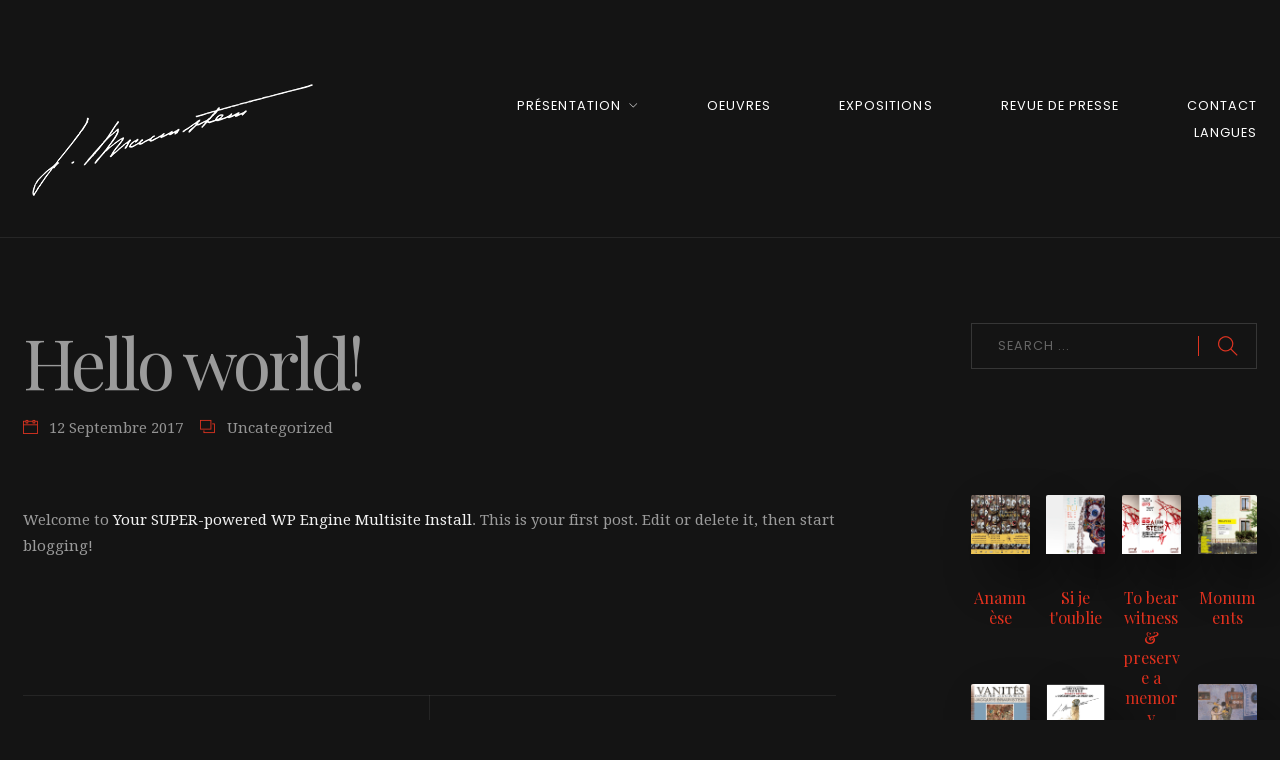

--- FILE ---
content_type: text/html; charset=UTF-8
request_url: https://jacquesbraunstein.com/2017/09/12/hello-world/
body_size: 30085
content:
<!DOCTYPE html>
<html lang="fr-FR">
<head>
<meta charset="UTF-8" />
<meta name="apple-mobile-web-app-capable" content="yes">
<meta name="viewport" content="width=device-width, initial-scale=1, maximum-scale=1, user-scalable=0">
<link rel="profile" href="http://gmpg.org/xfn/11" />
<link rel="pingback" href="https://jacquesbraunstein.com/xmlrpc.php" />
<style id="jetpack-boost-critical-css">@media all{@charset "UTF-8";ul{box-sizing:border-box}.screen-reader-text{clip:rect(1px,1px,1px,1px);word-wrap:normal!important;border:0;-webkit-clip-path:inset(50%);clip-path:inset(50%);height:1px;margin:-1px;overflow:hidden;padding:0;position:absolute;width:1px}figure{margin:0 0 1em}}@media all{@charset "UTF-8";@import url(https://jacquesbraunstein.com/wp-content/plugins/weekly-class/assets/libs/owlcarousel/css/owl.carousel.min.css);@import url(https://jacquesbraunstein.com/wp-content/plugins/weekly-class/assets/libs/owlcarousel/css/owl.theme.default.min.css);@import url(https://jacquesbraunstein.com/wp-content/plugins/weekly-class/assets/libs/ladda/css/ladda-themeless.min.css);@import url(https://jacquesbraunstein.com/wp-content/plugins/weekly-class/assets/libs/themify/themify-icons.css);#wcs-vue-modal{display:none}}@media all{.fa,.fab,.far{-moz-osx-font-smoothing:grayscale;-webkit-font-smoothing:antialiased;display:inline-block;font-style:normal;font-variant:normal;text-rendering:auto;line-height:1}.fa-fw{text-align:center;width:1.25em}.fa-envelope:before{content:""}.fa-facebook:before{content:""}.fa-facebook-f:before{content:""}.fa-instagram:before{content:""}.fa-linkedin:before{content:""}.fa-pinterest:before{content:""}.fa-twitter:before{content:""}@font-face{font-family:"Font Awesome 5 Pro";font-style:normal;font-weight:400}.far{font-family:"Font Awesome 5 Pro";font-weight:400}@font-face{font-family:"Font Awesome 5 Pro";font-style:normal;font-weight:300}@font-face{font-family:"Font Awesome 5 Pro";font-style:normal;font-weight:900}.fa{font-family:"Font Awesome 5 Pro";font-weight:900}@font-face{font-family:"Font Awesome 5 Brands";font-style:normal;font-weight:400}.fab{font-family:"Font Awesome 5 Brands"}.fa-fw{width:1.3em;height:1.3em;line-height:1.3;display:inline-block;margin:.1rem}.fa-boxed{border-radius:100px;text-align:center}.fa-fw.fa-boxed{width:1.8em;height:1.8em;line-height:1.8}.xtd-recent-posts{display:flex;flex-wrap:wrap;width:100%}.xtd_search{position:relative}.xtd_search .form-control{padding-right:4rem;padding:.75rem 1.5rem;line-height:inherit}.xtd_search .ti-search{display:inline-block;width:3.5rem;position:absolute;top:.8rem;right:0;font-size:1.5em;text-align:center;border-left:1px solid currentColor}.xtd-shadow--normal-light{box-shadow:1.25rem 1.375rem 2.75rem 0 rgba(0,0,0,.22)!important}}@media all{@charset "UTF-8";html{box-sizing:border-box;font-family:sans-serif;line-height:1.15;-webkit-text-size-adjust:100%;-ms-text-size-adjust:100%;-ms-overflow-style:scrollbar}*,::after,::before{box-sizing:inherit}@-ms-viewport{width:device-width}article,aside,figure,header,nav,section{display:block}body{margin:0;font-family:-apple-system,BlinkMacSystemFont,"Segoe UI",Roboto,"Helvetica Neue",Arial,sans-serif;font-size:1rem;font-weight:400;line-height:1.5;color:#212529;background-color:#fff}h1,h3,h4{margin-top:0;margin-bottom:.5rem}p{margin-top:0;margin-bottom:1rem}ul{margin-top:0;margin-bottom:1rem}ul ul{margin-bottom:0}blockquote{margin:0 0 1rem}strong{font-weight:bolder}a{color:#007bff;text-decoration:none;background-color:transparent;-webkit-text-decoration-skip:objects}figure{margin:0 0 1rem}img{vertical-align:middle;border-style:none}a,input,label,textarea{touch-action:manipulation}label{display:inline-block;margin-bottom:.5rem}input,textarea{margin:0;font-family:inherit;font-size:inherit;line-height:inherit}input{overflow:visible}[type=submit]{-webkit-appearance:button}input[type=checkbox]{box-sizing:border-box;padding:0}textarea{overflow:auto;resize:vertical}[type=search]{outline-offset:-2px;-webkit-appearance:none}[type=search]::-webkit-search-cancel-button{-webkit-appearance:none}[hidden]{display:none!important}.h4,h1,h3,h4{margin-bottom:.5rem;font-family:inherit;font-weight:500;line-height:1.1;color:inherit}h1{font-size:2.5rem}h3{font-size:1.75rem}.h4,h4{font-size:1.5rem}.lead{font-size:1.25rem;font-weight:300}.container-fluid{width:100%;margin-right:auto;margin-left:auto;padding-right:15px;padding-left:15px;width:100%}.row{display:-webkit-box;display:flex;flex-wrap:wrap;margin-right:-15px;margin-left:-15px}.col-lg-3,.col-lg-8,.col-md-4,.col-md-7,.col-sm-12{position:relative;width:100%;min-height:1px;padding-right:15px;padding-left:15px}@media (min-width:576px){.col-sm-12{-webkit-box-flex:0;flex:0 0 100%;max-width:100%}}@media (min-width:768px){.col-md-4{-webkit-box-flex:0;flex:0 0 33.3333333333%;max-width:33.3333333333%}.col-md-7{-webkit-box-flex:0;flex:0 0 58.3333333333%;max-width:58.3333333333%}}@media (min-width:992px){.col-lg-3{-webkit-box-flex:0;flex:0 0 25%;max-width:25%}.col-lg-8{-webkit-box-flex:0;flex:0 0 66.6666666667%;max-width:66.6666666667%}}.form-control,input[type=search],input[type=text],textarea{display:block;width:100%;padding:.5rem .75rem;font-size:1rem;line-height:1.25;color:#495057;background-color:#fff;background-image:none;background-clip:padding-box;border:1px solid rgba(0,0,0,.15);border-radius:0}.form-control::-webkit-input-placeholder,input[type=search]::-webkit-input-placeholder,input[type=text]::-webkit-input-placeholder,textarea::-webkit-input-placeholder{color:#868e96;opacity:1}.form-control::-moz-placeholder,input[type=search]::-moz-placeholder,input[type=text]::-moz-placeholder,textarea::-moz-placeholder{color:#868e96;opacity:1}.form-control:-ms-input-placeholder,input[type=search]:-ms-input-placeholder,input[type=text]:-ms-input-placeholder,textarea:-ms-input-placeholder{color:#868e96;opacity:1}.form-control::-ms-input-placeholder,input[type=search]::-ms-input-placeholder,input[type=text]::-ms-input-placeholder,textarea::-ms-input-placeholder{color:#868e96;opacity:1}.form-control::placeholder,input[type=search]::placeholder,input[type=text]::placeholder,textarea::placeholder{color:#868e96;opacity:1}.form-control-lg{padding:.5rem 1rem;font-size:1.25rem;line-height:1.5;border-radius:0}.comment-reply-link,input[type=submit]:not(.btn){display:inline-block;font-weight:400;text-align:center;white-space:nowrap;vertical-align:middle;border:1px solid transparent;padding:.5rem .75rem;font-size:1rem;line-height:1.25;border-radius:0}.comment-reply-link{color:#007bff;background-color:transparent;background-image:none;border-color:#007bff}.comment-reply-link{padding:.25rem .5rem;font-size:.875rem;line-height:1.5;border-radius:0}.media{display:-webkit-box;display:flex;-webkit-box-align:start;align-items:flex-start}.media-body{-webkit-box-flex:1;flex:1}@media (min-width:768px){.ml-md-auto{margin-left:auto!important}}@font-face{font-family:themify;font-weight:400;font-style:normal}[class^=ti-]{font-family:themify;speak:none;font-style:normal;font-weight:400;font-variant:normal;text-transform:none;line-height:1;-webkit-font-smoothing:antialiased;-moz-osx-font-smoothing:grayscale}.ti-search:before{content:""}.ti-layers:before{content:""}.ti-calendar:before{content:""}.ti-align-justify:before{content:""}html{font-size:14px}@media (min-width:576px){html{font-size:16px}}@media (min-width:1200px){html{font-size:17px}}h1{line-height:1.1}h1{margin-bottom:2rem}.h4,h3,h4{line-height:1.25}p{line-height:1.75;margin-bottom:2rem}.ct-content p a:not(.btn):not(button):not(.comment-reply-link):not(.vc_general.vc_btn3.vc_btn3-style-btn-primary):not(.vc_general.vc_btn3.vc_btn3-style-btn-outline-primary):not(.vc_general.vc_btn3.vc_btn3-style-btn-link){text-decoration:none;position:relative}.lead{margin-bottom:2rem}strong{font-weight:700}blockquote cite{display:block;text-align:right;text-transform:uppercase;font-size:.75rem;font-style:normal;margin-top:2rem}blockquote cite::before{content:"";display:inline-block;margin-right:.625rem;width:6.25rem;border-top:1px solid;position:relative;top:-.25em}img{max-width:100%;height:auto}.ct-site{display:-webkit-box;display:flex;flex-wrap:wrap;width:100%;min-height:100vh}.ct-content{width:100%;position:relative;overflow-x:hidden;-webkit-box-flex:1;flex-grow:1}.ct-single__entry-content blockquote{margin:2rem 0}.ct-content-without-vc .ct-content{padding-top:2rem;padding-bottom:2rem}@media (min-width:576px){.ct-content-without-vc .ct-content{padding-top:4rem;padding-bottom:4rem}}@media (min-width:1200px){.ct-content-without-vc .ct-content{padding-top:5rem;padding-bottom:5rem}}.ct-header__toolbar{font-size:.75rem;text-align:right}.ct-header{width:100%;-webkit-box-flex:0;flex-grow:0;padding:2.5rem 0 3.625rem;position:relative;z-index:4}@media (min-width:576px){.ct-header::after{content:"";display:block;position:absolute;opacity:.075;border-top:1px solid currentcolor;right:0;bottom:0;left:0}}.ct-header__logo-nav{display:-webkit-box;display:flex;-webkit-box-align:center;align-items:center;flex-wrap:wrap;width:100%}@media (min-width:1200px){.ct-header__logo-nav{flex-wrap:nowrap}}.ct-header__logo-nav{padding-top:1rem;padding-bottom:1rem}#ct-main-nav{flex-basis:100%;-webkit-box-flex:100;flex-grow:100;position:relative}#ct-main-nav::before{content:"";position:absolute;top:1rem;right:-20rem;bottom:-1rem;left:-20rem;display:block;z-index:-1}@media (min-width:1200px){#ct-main-nav{flex-basis:auto;padding-top:0;text-align:right;-webkit-box-flex:1;flex-grow:1}#ct-main-nav::before{display:none}}#ct-main-nav__wrapper{position:relative;width:100%;text-align:left}@media (min-width:1200px){#ct-main-nav__wrapper{width:auto;font-size:.75rem;text-align:right}}ul.ct-main-navigation{display:none;list-style:none;width:100%;position:relative;-webkit-box-orient:vertical;-webkit-box-direction:normal;flex-direction:column;margin:0 auto;padding:0}@media (min-width:1200px){ul.ct-main-navigation{display:-webkit-box;display:flex;flex-wrap:wrap;-webkit-box-orient:horizontal;-webkit-box-direction:normal;flex-direction:row;width:auto;position:relative;margin:0;padding:0}.ct-menu--align-right ul.ct-main-navigation{-webkit-box-pack:end;justify-content:flex-end}}ul.ct-main-navigation>li:not(:first-child){position:relative}ul.ct-main-navigation>li:not(:first-child)::after{content:"";display:block;position:absolute;opacity:.125;border-top:1px solid currentcolor;top:0;right:0;left:0}@media (min-width:576px){ul.ct-main-navigation>li:not(:first-child)::after{display:none}}@media (min-width:576px){ul.ct-main-navigation>li{white-space:nowrap}}@media (min-width:1200px){ul.ct-main-navigation>li{margin-left:4rem;white-space:nowrap}}.ct-main-navigation .menu-item{position:relative;padding-top:.25rem;padding-bottom:.25rem}@media (min-width:1200px){.ct-main-navigation .menu-item{padding-top:0;padding-bottom:0}}.ct-main-navigation .menu-item .menu-item{padding:.25rem .125rem;line-height:1.6}.ct-main-navigation .menu-item .menu-item:not(:first-child)::after{content:"";display:block;position:absolute;opacity:.125;border-top:1px solid currentcolor;top:0;right:0;left:0}@media (min-width:1200px){.ct-main-navigation .menu-item .menu-item{padding:0 1rem}.ct-main-navigation .menu-item .menu-item:not(:first-child)::after{left:1rem;right:1rem}}.ct-main-navigation .sub-menu{list-style:none;position:relative;display:none;margin:0;padding:0}.ct-main-navigation .sub-menu:not(:first-child)::after{content:"";display:block;position:absolute;opacity:.125;border-top:1px solid currentcolor;top:0;right:0;left:0}@media (min-width:1200px){.ct-main-navigation .sub-menu{position:absolute;text-align:left;width:12rem;left:-1rem;padding:.5rem 0;background:#fff;box-shadow:0 0 5px 0 rgba(0,0,0,.1);z-index:1;border-radius:2px;top:100%;margin-bottom:-2px;white-space:normal;margin-top:.5rem}.ct-main-navigation .sub-menu::before{content:"";display:block;position:absolute;left:0;right:0;top:-1rem;height:1rem}.ct-main-navigation .sub-menu::after,.ct-main-navigation .sub-menu:not(:first-child)::after{display:none}}.ct-main-navigation .sub-menu a{font-size:90%;padding:.5rem 0}.ct-main-navigation .menu-item-has-children>a::before{content:"";position:relative;font-family:themify;display:inline-block}.ct-main-navigation .menu-item-has-children>a::before{float:right;margin:0 .5rem;display:inline-block}@media (min-width:48em){.ct-main-navigation .menu-item-has-children>a::before{font-size:.5rem;line-height:2.25;margin-right:0}}.ct-main-navigation a{text-decoration:none;display:block;padding:.25rem 0}#ct-main-nav__toggle-navigation{position:relative;font-size:1em;letter-spacing:1px;text-transform:uppercase;font-weight:400;-webkit-box-flex:2;flex-grow:2;flex-shrink:0;text-align:right;margin:0}@media (min-width:1200px){#ct-main-nav__toggle-navigation{display:none}}#ct-main-nav__toggle-navigation .ti-align-justify{position:relative;margin-left:.125rem;font-size:1.2em}#ct-main-nav__toggle-navigation .ti-align-justify::before{position:relative;top:.125rem}.ct-logo{margin:0;line-height:1;display:inline-block}@media (min-width:48em){.ct-logo{margin:0;-webkit-box-flex:0;flex-grow:0;flex-shrink:0}}.ct-single__entry-meta{padding-top:.125vh;text-transform:capitalize}.ct-single__entry-meta:first-of-type{margin-top:0}.ct-single__entry-meta span{display:inline-block;margin-right:.75rem;color:inherit}.ct-single__entry-meta span:last-child{margin-right:0}.ct-single__entry-meta em{opacity:.95;font-style:normal}.ct-single__entry-meta a{text-decoration:none;color:inherit}.ct-single__entry-meta .ti-calendar,.ct-single__entry-meta .ti-layers{font-size:100%;margin-right:.5em}.comments-area{margin-top:8rem}.comments-area :last-child{margin-bottom:0!important}.ct-social-box+.comments-area{margin-top:0}.gravatar{width:32px;position:absolute}@media (min-width:768px){.gravatar{position:relative}}.gravatar img{border-radius:100rem}.gravatar .media-object{width:100%!important}h4.media-heading{padding-top:.125rem;margin-top:0!important;margin-bottom:.1rem;font-size:90%;text-transform:uppercase}.comment-meta-item{display:block;font-size:.625rem;opacity:.5;text-transform:uppercase;margin-top:0;letter-spacing:1px}.comment{position:relative}.comment-meta{margin-bottom:1rem;display:-webkit-box;display:flex;flex-wrap:nowrap;-webkit-box-pack:justify;justify-content:space-between;width:100%}.comment-reply-link{text-transform:uppercase;letter-spacing:1px}.comment-reply-link::after{content:"";font-family:themify;display:inline-block;margin-left:.5rem}.media.comment{margin-bottom:2rem;border-top:1px solid;padding-top:2rem}.media-list.comments-list{margin-bottom:2rem}.comment .media-left{margin-right:1.25rem;padding-right:0}.comment-respond{margin-top:4rem;position:relative;padding:2rem}@media (min-width:576px){.comment-respond{padding:4rem}}.comment-respond::before{content:"";position:absolute;z-index:-1;display:block;top:0;right:0;bottom:0;left:0;background:currentcolor;opacity:.05;border-radius:2px}.ct-sidebar{margin-top:4rem}@media (min-width:768px){.ct-sidebar{margin-top:auto}}.sidebar-widget ul{list-style:none;padding:0;margin:0;list-style:none}.sidebar-widget ul li{position:relative;padding:.25rem 0 .25rem 1.2rem}.sidebar-widget ul li::before{content:"—";display:block;position:absolute;left:0;top:.6em;font-size:11px;opacity:.35}.ct-sidebar .sidebar-widget{font-size:90%;margin-bottom:4rem}.ct-sidebar .sidebar-widget .widget-title{line-height:1.25}.ct-sidebar .sidebar-widget.widget_recent_comments .widget-title::before{content:""}.ct-sidebar .sidebar-widget.widget_search .search-form{display:-webkit-box;display:flex;flex-wrap:nowrap;width:100%}.ct-sidebar .sidebar-widget.widget_search .search-form label{flex-basis:100%;margin-bottom:0}.ct-sidebar .sidebar-widget.widget_search .search-form .search-field{width:100%}.ct-sidebar .sidebar-widget.widget_search .search-form .search-submit{-webkit-box-flex:0;flex-grow:0;flex-shrink:0;margin-left:5px;font-size:.8rem}.ct-sidebar .sidebar-widget.widget_categories .widget-title{padding-left:4rem}.ct-sidebar .sidebar-widget.widget_categories .widget-title::before{content:""}.ct-sidebar .sidebar-widget.widget_categories .widget-title,.ct-sidebar .sidebar-widget.widget_recent_comments .widget-title{padding-left:5rem}.ct-sidebar .sidebar-widget.widget_categories .widget-title::before,.ct-sidebar .sidebar-widget.widget_recent_comments .widget-title::before{font-family:themify;font-size:1.25em;display:block;margin-right:1rem;width:4rem;text-align:center;border-bottom:1px solid;padding-bottom:1rem;position:absolute;top:0;left:0;bottom:0}.ct-sidebar .sidebar-widget .widget-title{margin-bottom:1.5rem;font-size:110%;text-transform:uppercase;position:relative;padding-bottom:1rem}.ct-sidebar .sidebar-widget .widget-title::after{content:"";display:block;position:absolute;opacity:.125;border-top:1px solid currentcolor;right:0;bottom:0;left:0}.ct-single__post-title{margin-bottom:1rem!important}.ct-single__entry-meta{margin-bottom:0;padding-bottom:0;padding-top:0}.ct-single__entry-meta+.ct-single__post-featured-image{margin-top:2rem}.ct-single .featured-image{width:auto;max-width:100%}.ct-single__entry-content{margin-top:4rem}.avatar,.featured-image{box-sizing:border-box;max-width:100%;height:auto}.featured-image{width:100%;height:auto;margin:0}.screen-reader-text{clip:rect(1px,1px,1px,1px);position:absolute!important;height:1px;width:1px;overflow:hidden}.ct-social-box{position:relative;display:-webkit-box;display:flex;flex-wrap:wrap;text-align:center;-webkit-box-pack:center;justify-content:center;-webkit-box-align:center;align-items:center;padding-top:8rem;padding-bottom:4rem;width:100%}@media (min-width:992px){.ct-social-box{text-align:left;-webkit-box-pack:justify;justify-content:space-between}}.ct-social-box__icons{align-self:flex-end}.ct-social-box .fa-boxed{width:3rem;height:3rem;line-height:3rem;position:relative;z-index:1;padding:0;margin:0}.ct-social-box .fa-boxed::after{content:"";display:block;position:absolute;top:0;right:0;bottom:0;left:0;z-index:-1;border-radius:100%}.ct-social-box .fa-boxed.fa-twitter{color:#fff}.ct-social-box .fa-boxed.fa-twitter::after{background-color:#3d8cea}.ct-social-box .fa-boxed.fa-linkedin{color:#fff}.ct-social-box .fa-boxed.fa-linkedin::after{background-color:#237cb4}.ct-social-box a{text-decoration:none}.ct-social-box a+a{margin-left:1vh}.row:after,.row:before{display:none!important}}</style><meta name='robots' content='index, follow, max-image-preview:large, max-snippet:-1, max-video-preview:-1' />
	<style>img:is([sizes="auto" i], [sizes^="auto," i]) { contain-intrinsic-size: 3000px 1500px }</style>
	
	<!-- This site is optimized with the Yoast SEO plugin v26.5 - https://yoast.com/wordpress/plugins/seo/ -->
	<title>Hello world! - Jacques Braunstein</title>
	<link rel="canonical" href="https://jacquesbraunstein.com/2017/09/12/hello-world/" />
	<meta property="og:locale" content="fr_FR" />
	<meta property="og:type" content="article" />
	<meta property="og:title" content="Hello world! - Jacques Braunstein" />
	<meta property="og:description" content="Welcome to Your SUPER-powered WP Engine Multisite Install. This is your first post. Edit or delete it, then start blogging!" />
	<meta property="og:url" content="https://jacquesbraunstein.com/2017/09/12/hello-world/" />
	<meta property="og:site_name" content="Jacques Braunstein" />
	<meta property="article:published_time" content="2017-09-12T17:05:40+00:00" />
	<meta name="author" content="admin6082" />
	<meta name="twitter:card" content="summary_large_image" />
	<meta name="twitter:label1" content="Écrit par" />
	<meta name="twitter:data1" content="admin6082" />
	<script type="application/ld+json" class="yoast-schema-graph">{"@context":"https://schema.org","@graph":[{"@type":"WebPage","@id":"https://jacquesbraunstein.com/2017/09/12/hello-world/","url":"https://jacquesbraunstein.com/2017/09/12/hello-world/","name":"Hello world! - Jacques Braunstein","isPartOf":{"@id":"https://jacquesbraunstein.com/#website"},"datePublished":"2017-09-12T17:05:40+00:00","author":{"@id":"https://jacquesbraunstein.com/#/schema/person/e29700f2e3329c2d1fbe56efc9d09610"},"breadcrumb":{"@id":"https://jacquesbraunstein.com/2017/09/12/hello-world/#breadcrumb"},"inLanguage":"fr-FR","potentialAction":[{"@type":"ReadAction","target":["https://jacquesbraunstein.com/2017/09/12/hello-world/"]}]},{"@type":"BreadcrumbList","@id":"https://jacquesbraunstein.com/2017/09/12/hello-world/#breadcrumb","itemListElement":[{"@type":"ListItem","position":1,"name":"Accueil","item":"https://jacquesbraunstein.com/"},{"@type":"ListItem","position":2,"name":"Hello world!"}]},{"@type":"WebSite","@id":"https://jacquesbraunstein.com/#website","url":"https://jacquesbraunstein.com/","name":"Jacques Braunstein","description":"","potentialAction":[{"@type":"SearchAction","target":{"@type":"EntryPoint","urlTemplate":"https://jacquesbraunstein.com/?s={search_term_string}"},"query-input":{"@type":"PropertyValueSpecification","valueRequired":true,"valueName":"search_term_string"}}],"inLanguage":"fr-FR"},{"@type":"Person","@id":"https://jacquesbraunstein.com/#/schema/person/e29700f2e3329c2d1fbe56efc9d09610","name":"admin6082","image":{"@type":"ImageObject","inLanguage":"fr-FR","@id":"https://jacquesbraunstein.com/#/schema/person/image/","url":"https://secure.gravatar.com/avatar/9dc48c657535cdc8e25047ebf5c93d1b6333a958e24c3bd4d30300164ec594e7?s=96&d=mm&r=g","contentUrl":"https://secure.gravatar.com/avatar/9dc48c657535cdc8e25047ebf5c93d1b6333a958e24c3bd4d30300164ec594e7?s=96&d=mm&r=g","caption":"admin6082"},"url":"https://jacquesbraunstein.com/author/admin6082/"}]}</script>
	<!-- / Yoast SEO plugin. -->


<link rel='dns-prefetch' href='//fonts.googleapis.com' />
<link rel="alternate" type="application/rss+xml" title="Jacques Braunstein &raquo; Flux" href="https://jacquesbraunstein.com/feed/" />
<link rel="alternate" type="application/rss+xml" title="Jacques Braunstein &raquo; Flux des commentaires" href="https://jacquesbraunstein.com/comments/feed/" />
<link rel="alternate" type="application/rss+xml" title="Jacques Braunstein &raquo; Hello world! Flux des commentaires" href="https://jacquesbraunstein.com/2017/09/12/hello-world/feed/" />
<script type="text/javascript">
/* <![CDATA[ */
window._wpemojiSettings = {"baseUrl":"https:\/\/s.w.org\/images\/core\/emoji\/16.0.1\/72x72\/","ext":".png","svgUrl":"https:\/\/s.w.org\/images\/core\/emoji\/16.0.1\/svg\/","svgExt":".svg","source":{"concatemoji":"https:\/\/jacquesbraunstein.com\/wp-includes\/js\/wp-emoji-release.min.js?ver=6.8.3"}};
/*! This file is auto-generated */
!function(s,n){var o,i,e;function c(e){try{var t={supportTests:e,timestamp:(new Date).valueOf()};sessionStorage.setItem(o,JSON.stringify(t))}catch(e){}}function p(e,t,n){e.clearRect(0,0,e.canvas.width,e.canvas.height),e.fillText(t,0,0);var t=new Uint32Array(e.getImageData(0,0,e.canvas.width,e.canvas.height).data),a=(e.clearRect(0,0,e.canvas.width,e.canvas.height),e.fillText(n,0,0),new Uint32Array(e.getImageData(0,0,e.canvas.width,e.canvas.height).data));return t.every(function(e,t){return e===a[t]})}function u(e,t){e.clearRect(0,0,e.canvas.width,e.canvas.height),e.fillText(t,0,0);for(var n=e.getImageData(16,16,1,1),a=0;a<n.data.length;a++)if(0!==n.data[a])return!1;return!0}function f(e,t,n,a){switch(t){case"flag":return n(e,"\ud83c\udff3\ufe0f\u200d\u26a7\ufe0f","\ud83c\udff3\ufe0f\u200b\u26a7\ufe0f")?!1:!n(e,"\ud83c\udde8\ud83c\uddf6","\ud83c\udde8\u200b\ud83c\uddf6")&&!n(e,"\ud83c\udff4\udb40\udc67\udb40\udc62\udb40\udc65\udb40\udc6e\udb40\udc67\udb40\udc7f","\ud83c\udff4\u200b\udb40\udc67\u200b\udb40\udc62\u200b\udb40\udc65\u200b\udb40\udc6e\u200b\udb40\udc67\u200b\udb40\udc7f");case"emoji":return!a(e,"\ud83e\udedf")}return!1}function g(e,t,n,a){var r="undefined"!=typeof WorkerGlobalScope&&self instanceof WorkerGlobalScope?new OffscreenCanvas(300,150):s.createElement("canvas"),o=r.getContext("2d",{willReadFrequently:!0}),i=(o.textBaseline="top",o.font="600 32px Arial",{});return e.forEach(function(e){i[e]=t(o,e,n,a)}),i}function t(e){var t=s.createElement("script");t.src=e,t.defer=!0,s.head.appendChild(t)}"undefined"!=typeof Promise&&(o="wpEmojiSettingsSupports",i=["flag","emoji"],n.supports={everything:!0,everythingExceptFlag:!0},e=new Promise(function(e){s.addEventListener("DOMContentLoaded",e,{once:!0})}),new Promise(function(t){var n=function(){try{var e=JSON.parse(sessionStorage.getItem(o));if("object"==typeof e&&"number"==typeof e.timestamp&&(new Date).valueOf()<e.timestamp+604800&&"object"==typeof e.supportTests)return e.supportTests}catch(e){}return null}();if(!n){if("undefined"!=typeof Worker&&"undefined"!=typeof OffscreenCanvas&&"undefined"!=typeof URL&&URL.createObjectURL&&"undefined"!=typeof Blob)try{var e="postMessage("+g.toString()+"("+[JSON.stringify(i),f.toString(),p.toString(),u.toString()].join(",")+"));",a=new Blob([e],{type:"text/javascript"}),r=new Worker(URL.createObjectURL(a),{name:"wpTestEmojiSupports"});return void(r.onmessage=function(e){c(n=e.data),r.terminate(),t(n)})}catch(e){}c(n=g(i,f,p,u))}t(n)}).then(function(e){for(var t in e)n.supports[t]=e[t],n.supports.everything=n.supports.everything&&n.supports[t],"flag"!==t&&(n.supports.everythingExceptFlag=n.supports.everythingExceptFlag&&n.supports[t]);n.supports.everythingExceptFlag=n.supports.everythingExceptFlag&&!n.supports.flag,n.DOMReady=!1,n.readyCallback=function(){n.DOMReady=!0}}).then(function(){return e}).then(function(){var e;n.supports.everything||(n.readyCallback(),(e=n.source||{}).concatemoji?t(e.concatemoji):e.wpemoji&&e.twemoji&&(t(e.twemoji),t(e.wpemoji)))}))}((window,document),window._wpemojiSettings);
/* ]]> */
</script>
<style id='wp-emoji-styles-inline-css' type='text/css'>

	img.wp-smiley, img.emoji {
		display: inline !important;
		border: none !important;
		box-shadow: none !important;
		height: 1em !important;
		width: 1em !important;
		margin: 0 0.07em !important;
		vertical-align: -0.1em !important;
		background: none !important;
		padding: 0 !important;
	}
</style>
<noscript><link rel='stylesheet' id='wp-block-library-css' href='https://jacquesbraunstein.com/wp-includes/css/dist/block-library/style.min.css?ver=6.8.3' type='text/css' media='all' />
</noscript><link rel='stylesheet' id='wp-block-library-css' href='https://jacquesbraunstein.com/wp-includes/css/dist/block-library/style.min.css?ver=6.8.3' type='text/css' media="not all" data-media="all" onload="this.media=this.dataset.media; delete this.dataset.media; this.removeAttribute( 'onload' );" />
<style id='classic-theme-styles-inline-css' type='text/css'>
/*! This file is auto-generated */
.wp-block-button__link{color:#fff;background-color:#32373c;border-radius:9999px;box-shadow:none;text-decoration:none;padding:calc(.667em + 2px) calc(1.333em + 2px);font-size:1.125em}.wp-block-file__button{background:#32373c;color:#fff;text-decoration:none}
</style>
<style id='global-styles-inline-css' type='text/css'>
:root{--wp--preset--aspect-ratio--square: 1;--wp--preset--aspect-ratio--4-3: 4/3;--wp--preset--aspect-ratio--3-4: 3/4;--wp--preset--aspect-ratio--3-2: 3/2;--wp--preset--aspect-ratio--2-3: 2/3;--wp--preset--aspect-ratio--16-9: 16/9;--wp--preset--aspect-ratio--9-16: 9/16;--wp--preset--color--black: #000000;--wp--preset--color--cyan-bluish-gray: #abb8c3;--wp--preset--color--white: #ffffff;--wp--preset--color--pale-pink: #f78da7;--wp--preset--color--vivid-red: #cf2e2e;--wp--preset--color--luminous-vivid-orange: #ff6900;--wp--preset--color--luminous-vivid-amber: #fcb900;--wp--preset--color--light-green-cyan: #7bdcb5;--wp--preset--color--vivid-green-cyan: #00d084;--wp--preset--color--pale-cyan-blue: #8ed1fc;--wp--preset--color--vivid-cyan-blue: #0693e3;--wp--preset--color--vivid-purple: #9b51e0;--wp--preset--gradient--vivid-cyan-blue-to-vivid-purple: linear-gradient(135deg,rgba(6,147,227,1) 0%,rgb(155,81,224) 100%);--wp--preset--gradient--light-green-cyan-to-vivid-green-cyan: linear-gradient(135deg,rgb(122,220,180) 0%,rgb(0,208,130) 100%);--wp--preset--gradient--luminous-vivid-amber-to-luminous-vivid-orange: linear-gradient(135deg,rgba(252,185,0,1) 0%,rgba(255,105,0,1) 100%);--wp--preset--gradient--luminous-vivid-orange-to-vivid-red: linear-gradient(135deg,rgba(255,105,0,1) 0%,rgb(207,46,46) 100%);--wp--preset--gradient--very-light-gray-to-cyan-bluish-gray: linear-gradient(135deg,rgb(238,238,238) 0%,rgb(169,184,195) 100%);--wp--preset--gradient--cool-to-warm-spectrum: linear-gradient(135deg,rgb(74,234,220) 0%,rgb(151,120,209) 20%,rgb(207,42,186) 40%,rgb(238,44,130) 60%,rgb(251,105,98) 80%,rgb(254,248,76) 100%);--wp--preset--gradient--blush-light-purple: linear-gradient(135deg,rgb(255,206,236) 0%,rgb(152,150,240) 100%);--wp--preset--gradient--blush-bordeaux: linear-gradient(135deg,rgb(254,205,165) 0%,rgb(254,45,45) 50%,rgb(107,0,62) 100%);--wp--preset--gradient--luminous-dusk: linear-gradient(135deg,rgb(255,203,112) 0%,rgb(199,81,192) 50%,rgb(65,88,208) 100%);--wp--preset--gradient--pale-ocean: linear-gradient(135deg,rgb(255,245,203) 0%,rgb(182,227,212) 50%,rgb(51,167,181) 100%);--wp--preset--gradient--electric-grass: linear-gradient(135deg,rgb(202,248,128) 0%,rgb(113,206,126) 100%);--wp--preset--gradient--midnight: linear-gradient(135deg,rgb(2,3,129) 0%,rgb(40,116,252) 100%);--wp--preset--font-size--small: 13px;--wp--preset--font-size--medium: 20px;--wp--preset--font-size--large: 36px;--wp--preset--font-size--x-large: 42px;--wp--preset--spacing--20: 0.44rem;--wp--preset--spacing--30: 0.67rem;--wp--preset--spacing--40: 1rem;--wp--preset--spacing--50: 1.5rem;--wp--preset--spacing--60: 2.25rem;--wp--preset--spacing--70: 3.38rem;--wp--preset--spacing--80: 5.06rem;--wp--preset--shadow--natural: 6px 6px 9px rgba(0, 0, 0, 0.2);--wp--preset--shadow--deep: 12px 12px 50px rgba(0, 0, 0, 0.4);--wp--preset--shadow--sharp: 6px 6px 0px rgba(0, 0, 0, 0.2);--wp--preset--shadow--outlined: 6px 6px 0px -3px rgba(255, 255, 255, 1), 6px 6px rgba(0, 0, 0, 1);--wp--preset--shadow--crisp: 6px 6px 0px rgba(0, 0, 0, 1);}:where(.is-layout-flex){gap: 0.5em;}:where(.is-layout-grid){gap: 0.5em;}body .is-layout-flex{display: flex;}.is-layout-flex{flex-wrap: wrap;align-items: center;}.is-layout-flex > :is(*, div){margin: 0;}body .is-layout-grid{display: grid;}.is-layout-grid > :is(*, div){margin: 0;}:where(.wp-block-columns.is-layout-flex){gap: 2em;}:where(.wp-block-columns.is-layout-grid){gap: 2em;}:where(.wp-block-post-template.is-layout-flex){gap: 1.25em;}:where(.wp-block-post-template.is-layout-grid){gap: 1.25em;}.has-black-color{color: var(--wp--preset--color--black) !important;}.has-cyan-bluish-gray-color{color: var(--wp--preset--color--cyan-bluish-gray) !important;}.has-white-color{color: var(--wp--preset--color--white) !important;}.has-pale-pink-color{color: var(--wp--preset--color--pale-pink) !important;}.has-vivid-red-color{color: var(--wp--preset--color--vivid-red) !important;}.has-luminous-vivid-orange-color{color: var(--wp--preset--color--luminous-vivid-orange) !important;}.has-luminous-vivid-amber-color{color: var(--wp--preset--color--luminous-vivid-amber) !important;}.has-light-green-cyan-color{color: var(--wp--preset--color--light-green-cyan) !important;}.has-vivid-green-cyan-color{color: var(--wp--preset--color--vivid-green-cyan) !important;}.has-pale-cyan-blue-color{color: var(--wp--preset--color--pale-cyan-blue) !important;}.has-vivid-cyan-blue-color{color: var(--wp--preset--color--vivid-cyan-blue) !important;}.has-vivid-purple-color{color: var(--wp--preset--color--vivid-purple) !important;}.has-black-background-color{background-color: var(--wp--preset--color--black) !important;}.has-cyan-bluish-gray-background-color{background-color: var(--wp--preset--color--cyan-bluish-gray) !important;}.has-white-background-color{background-color: var(--wp--preset--color--white) !important;}.has-pale-pink-background-color{background-color: var(--wp--preset--color--pale-pink) !important;}.has-vivid-red-background-color{background-color: var(--wp--preset--color--vivid-red) !important;}.has-luminous-vivid-orange-background-color{background-color: var(--wp--preset--color--luminous-vivid-orange) !important;}.has-luminous-vivid-amber-background-color{background-color: var(--wp--preset--color--luminous-vivid-amber) !important;}.has-light-green-cyan-background-color{background-color: var(--wp--preset--color--light-green-cyan) !important;}.has-vivid-green-cyan-background-color{background-color: var(--wp--preset--color--vivid-green-cyan) !important;}.has-pale-cyan-blue-background-color{background-color: var(--wp--preset--color--pale-cyan-blue) !important;}.has-vivid-cyan-blue-background-color{background-color: var(--wp--preset--color--vivid-cyan-blue) !important;}.has-vivid-purple-background-color{background-color: var(--wp--preset--color--vivid-purple) !important;}.has-black-border-color{border-color: var(--wp--preset--color--black) !important;}.has-cyan-bluish-gray-border-color{border-color: var(--wp--preset--color--cyan-bluish-gray) !important;}.has-white-border-color{border-color: var(--wp--preset--color--white) !important;}.has-pale-pink-border-color{border-color: var(--wp--preset--color--pale-pink) !important;}.has-vivid-red-border-color{border-color: var(--wp--preset--color--vivid-red) !important;}.has-luminous-vivid-orange-border-color{border-color: var(--wp--preset--color--luminous-vivid-orange) !important;}.has-luminous-vivid-amber-border-color{border-color: var(--wp--preset--color--luminous-vivid-amber) !important;}.has-light-green-cyan-border-color{border-color: var(--wp--preset--color--light-green-cyan) !important;}.has-vivid-green-cyan-border-color{border-color: var(--wp--preset--color--vivid-green-cyan) !important;}.has-pale-cyan-blue-border-color{border-color: var(--wp--preset--color--pale-cyan-blue) !important;}.has-vivid-cyan-blue-border-color{border-color: var(--wp--preset--color--vivid-cyan-blue) !important;}.has-vivid-purple-border-color{border-color: var(--wp--preset--color--vivid-purple) !important;}.has-vivid-cyan-blue-to-vivid-purple-gradient-background{background: var(--wp--preset--gradient--vivid-cyan-blue-to-vivid-purple) !important;}.has-light-green-cyan-to-vivid-green-cyan-gradient-background{background: var(--wp--preset--gradient--light-green-cyan-to-vivid-green-cyan) !important;}.has-luminous-vivid-amber-to-luminous-vivid-orange-gradient-background{background: var(--wp--preset--gradient--luminous-vivid-amber-to-luminous-vivid-orange) !important;}.has-luminous-vivid-orange-to-vivid-red-gradient-background{background: var(--wp--preset--gradient--luminous-vivid-orange-to-vivid-red) !important;}.has-very-light-gray-to-cyan-bluish-gray-gradient-background{background: var(--wp--preset--gradient--very-light-gray-to-cyan-bluish-gray) !important;}.has-cool-to-warm-spectrum-gradient-background{background: var(--wp--preset--gradient--cool-to-warm-spectrum) !important;}.has-blush-light-purple-gradient-background{background: var(--wp--preset--gradient--blush-light-purple) !important;}.has-blush-bordeaux-gradient-background{background: var(--wp--preset--gradient--blush-bordeaux) !important;}.has-luminous-dusk-gradient-background{background: var(--wp--preset--gradient--luminous-dusk) !important;}.has-pale-ocean-gradient-background{background: var(--wp--preset--gradient--pale-ocean) !important;}.has-electric-grass-gradient-background{background: var(--wp--preset--gradient--electric-grass) !important;}.has-midnight-gradient-background{background: var(--wp--preset--gradient--midnight) !important;}.has-small-font-size{font-size: var(--wp--preset--font-size--small) !important;}.has-medium-font-size{font-size: var(--wp--preset--font-size--medium) !important;}.has-large-font-size{font-size: var(--wp--preset--font-size--large) !important;}.has-x-large-font-size{font-size: var(--wp--preset--font-size--x-large) !important;}
:where(.wp-block-post-template.is-layout-flex){gap: 1.25em;}:where(.wp-block-post-template.is-layout-grid){gap: 1.25em;}
:where(.wp-block-columns.is-layout-flex){gap: 2em;}:where(.wp-block-columns.is-layout-grid){gap: 2em;}
:root :where(.wp-block-pullquote){font-size: 1.5em;line-height: 1.6;}
</style>
<noscript><link rel='stylesheet' id='contact-form-7-css' href='https://jacquesbraunstein.com/wp-content/plugins/contact-form-7/includes/css/styles.css?ver=6.1.4' type='text/css' media='all' />
</noscript><link rel='stylesheet' id='contact-form-7-css' href='https://jacquesbraunstein.com/wp-content/plugins/contact-form-7/includes/css/styles.css?ver=6.1.4' type='text/css' media="not all" data-media="all" onload="this.media=this.dataset.media; delete this.dataset.media; this.removeAttribute( 'onload' );" />
<noscript><link rel='stylesheet' id='rs-plugin-settings-css' href='https://jacquesbraunstein.com/wp-content/plugins/revslider/public/assets/css/rs6.css?ver=6.1.8' type='text/css' media='all' />
</noscript><link rel='stylesheet' id='rs-plugin-settings-css' href='https://jacquesbraunstein.com/wp-content/plugins/revslider/public/assets/css/rs6.css?ver=6.1.8' type='text/css' media="not all" data-media="all" onload="this.media=this.dataset.media; delete this.dataset.media; this.removeAttribute( 'onload' );" />
<style id='rs-plugin-settings-inline-css' type='text/css'>
#rs-demo-id {}
</style>
<noscript><link rel='stylesheet' id='wcs-timetable-css' href='https://jacquesbraunstein.com/wp-content/plugins/weekly-class/assets/front/css/timetable.css?ver=2.5.16' type='text/css' media='all' />
</noscript><link rel='stylesheet' id='wcs-timetable-css' href='https://jacquesbraunstein.com/wp-content/plugins/weekly-class/assets/front/css/timetable.css?ver=2.5.16' type='text/css' media="not all" data-media="all" onload="this.media=this.dataset.media; delete this.dataset.media; this.removeAttribute( 'onload' );" />
<style id='wcs-timetable-inline-css' type='text/css'>
.wcs-single__action .wcs-btn--action{color:rgba( 0,0,0,0.75);background-color:#FFFFFF}
</style>
<noscript><link rel='stylesheet' id='xtender-style-css' href='https://jacquesbraunstein.com/wp-content/plugins/xtender/assets/front/css/xtender.css?ver=1.3.1' type='text/css' media='all' />
</noscript><link rel='stylesheet' id='xtender-style-css' href='https://jacquesbraunstein.com/wp-content/plugins/xtender/assets/front/css/xtender.css?ver=1.3.1' type='text/css' media="not all" data-media="all" onload="this.media=this.dataset.media; delete this.dataset.media; this.removeAttribute( 'onload' );" />
<noscript><link rel='stylesheet' id='arte-style-css' href='https://jacquesbraunstein.com/wp-content/themes/arte/style.css?ver=1.2.7.6' type='text/css' media='all' />
</noscript><link rel='stylesheet' id='arte-style-css' href='https://jacquesbraunstein.com/wp-content/themes/arte/style.css?ver=1.2.7.6' type='text/css' media="not all" data-media="all" onload="this.media=this.dataset.media; delete this.dataset.media; this.removeAttribute( 'onload' );" />
<style id='arte-style-inline-css' type='text/css'>
 body{font-family:'Droid Serif',serif;font-weight:normal;font-size:0.875rem}h1,.h1{font-family:'Playfair Display';font-weight:normal;font-size:3.09375rem;letter-spacing:-0.05em}@media(min-width:768px){h1,.h1{font-size:4.125rem}}h2,.h2,.woocommerce.single .product[id] .product_title{font-family:'Playfair Display';font-weight:normal;text-transform:none;font-size:3.25rem;letter-spacing:-0.04em}h3,.h3{font-family:'Poppins';font-weight:200;text-transform:uppercase;font-size:1.875rem}h4,.h4{font-family:'Poppins';font-weight:300;text-transform:uppercase;font-size:1.25rem;letter-spacing:0.15em}h5,.h5,body.woocommerce h2.woocommerce-loop-product__title.woocommerce-loop-product__title,.woocommerce-tabs .tabs > li > a{font-family:'Playfair Display';font-weight:normal;text-transform:capitalize;font-size:1.25rem}h6,.h6{font-family:'Playfair Display';font-weight:normal;text-transform:none;font-size:1rem}blockquote,blockquote p,.pullquote,.blockquote,.text-blockquote{font-family:'Playfair Display';font-weight:normal;font-style:italic;text-transform:none;font-size:1.4375rem}blockquote cite{font-family:'Droid Serif',serif}.ct-main-navigation,input[type=text],input[type=email],input[type=name],textarea,select,.product_meta{font-family:'Poppins';font-weight:normal;text-transform:uppercase;font-size:0.75rem;letter-spacing:0.08em}input[type=submit],button{font-family:'Poppins'}h1 small,h2 small,h3 small,h4 small{font-family:'Poppins'}.font-family--h1{font-family:'Playfair Display'},.font-family--h2{font-family:'Playfair Display'},.font-family--h3{font-family:'Poppins'}#reviews .comment-text .star-rating,#reviews .comment-reply-title{font-family:'Poppins'}.xtd-recent-posts__post__title{font-family:'Playfair Display';font-weight:normal;text-transform:none;font-size:1rem}.sub-menu a,.children a{font-family:'Droid Serif',serif;font-weight:normal}#footer .widget-title{font-family:'Poppins';font-weight:normal;text-transform:uppercase}table thead th{font-family:'Playfair Display';font-weight:normal;text-transform:capitalize}.btn,.wcs-more.wcs-btn--action,.vc_general.vc_btn3.vc_btn3,.button{font-family:'Poppins';font-weight:normal;text-transform:uppercase}.ct-header__main-heading small,.special-title em:first-child,.wcs-timetable--carousel .wcs-class__timestamp .date-day{font-family:'Playfair Display';font-weight:normal;font-style:italic}.ct-vc-text-separator{font-family:'Playfair Display';font-weight:normal}.wcs-timetable--week .wcs-class__title,.wcs-timetable--agenda .wcs-class__title{font-family:'Poppins'}.xtd-gmap-info{font-family:'Droid Serif',serif;font-weight:normal;font-size:0.875rem}.xtd-timeline__item::before{font-family:'Poppins';font-weight:300;text-transform:uppercase;font-size:1.25rem;letter-spacing:0.15em}
 body{background-color:rgba(20,20,20,1);color:rgba(155,155,155,1)}h1,.h1{color:rgba(155,155,155,1)}h2,.h2{color:rgba(155,155,155,1)}h3,.h3{color:rgba(224,52,33,1)}h4,.h4{color:rgba(224,52,33,1)}h5,.h5{color:rgba(242,242,242,1)}h6,.h6{color:rgba(242,242,242,1)}a{color:rgba(242,242,242,1)}a:hover{color:rgba(242,242,242,0.75)}.ct-content{border-color:rgba(155,155,155,0.15)}input[type=text],input[type=search],input[type=password],input[type=email],input[type=number],input[type=url],input[type=date],input[type=tel],select,textarea,.form-control{border:1px solid rgba(155,155,155,0.25);background-color:rgba(20,20,20,1);color:rgba(155,155,155,1)}input[type=text]:focus,input[type=search]:focus,input[type=password]:focus,input[type=email]:focus,input[type=number]:focus,input[type=url]:focus,input[type=date]:focus,input[type=tel]:focus,select:focus,textarea:focus,.form-control:focus{color:rgba(155,155,155,1);border-color:rgba(155,155,155,0.4);background-color:rgba(155,155,155,0.05)}select{background-image:url([data-uri]) !important}::-webkit-input-placeholder{color:rgba(155,155,155,0.6) !important}::-moz-placeholder{color:rgba(155,155,155,0.6) !important}:-ms-input-placeholder{color:rgba(155,155,155,0.6) !important}:-moz-placeholder{color:rgba(155,155,155,0.6) !important}::placeholder{color:rgba(155,155,155,0.6) !important}pre{color:rgba(155,155,155,1)}input[type=submit],input[type=button],button,.btn-primary,.vc_general.vc_btn3.vc_btn3.vc_btn3-style-btn-primary{background-color:rgba(224,52,33,1);color:rgba(20,20,20,1);border-color:rgba(224,52,33,1)}input[type=submit]:hover,input[type=submit]:active,input[type=button]:hover,input[type=button]:active,button:hover,button:active,.btn-primary:hover,.btn-primary:active,.btn-primary:active:hover,.vc_btn3.vc_btn3.vc_btn3-style-btn-primary:hover,.vc_general.vc_btn3.vc_btn3.vc_btn3-style-btn-outline-primary:hover{background-color:rgb(204,32,13);border-color:rgb(204,32,13)}.btn-link,.vc_general.vc_btn3.vc_btn3-style-btn-link{color:rgba(224,52,33,1)}.btn-link:hover,.vc_general.vc_btn3.vc_btn3-style-btn-link:hover{color:rgb(204,32,13)}.btn-link::after,.vc_general.vc_btn3.vc_btn3-style-btn-link::after{background-color:rgba(224,52,33,1);color:rgba(20,20,20,1)}.btn-link:hover::after{background-color:rgb(204,32,13)}.btn-outline-primary,.vc_general.vc_btn3.vc_btn3.vc_btn3-style-btn-outline-primary{border-color:rgba(224,52,33,1);color:rgba(224,52,33,1)}.btn-outline-primary:active,.btn-outline-primary:hover,.btn-outline-primary:hover:active,.btn-outline-primary:focus,.btn-outline-primary:disabled,.btn-outline-primary:disabled:hover,.vc_general.vc_btn3.vc_btn3.vc_btn3-style-btn-outline-primary:hover{border-color:rgba(224,52,33,1);background-color:rgba(224,52,33,1);color:rgba(20,20,20,1)}.color-primary,.color--primary{color:rgba(224,52,33,1)}.color-primary-inverted,.color--primary-inverted{color:rgba(255,255,255,1)}.color-primary--hover{color:rgb(204,32,13)}.color-text,.color--text{color:rgba(155,155,155,1)}.color-text-inverted,.color--text-inverted{color:rgba(0,0,0,1)}.color-bg,.vc_single_image-wrapper.ct-lightbox-video,.color--bg{color:rgba(20,20,20,1)}.color-bg-inverted,.color--bg-inverted{color:rgba(255,255,255,1)}.color--h1{color:rgba(155,155,155,1)}.color--h2{color:rgba(155,155,155,1)}.color--h3{color:rgba(224,52,33,1)}.color--h4{color:rgba(224,52,33,1)}.color-bg-bg,.bg-color--bg{background-color:rgba(20,20,20,1)}.color-bg-bg--75,.bg-color--bg-75{background-color:rgba(20,20,20,0.75)}.color-bg-primary,.bg-color--primary{background-color:rgba(224,52,33,1)}.color-bg-text,.bg-color--test{background-color:rgba(155,155,155,1)}.special-title::after{border-color:rgba(224,52,33,1)}.ct-header{color:rgba(255,255,255,1);background-color:rgba(20,20,20,0.95)}@media(min-width:576px){.ct-header{background-color:rgba(20,20,20,0)}}.ct-header__logo-nav a{color:rgba(255,255,255,1)}.ct-header__logo-nav a:hover{color:rgba(255,255,255,0.65)}.ct-menu--inverted .ct-header__wrapper:not(.ct-header__wrapper--stuck) .ct-header__logo-nav ul:not(.sub-menu) > li > a{color:rgba(0,0,0,1)}.ct-menu--inverted .ct-header__wrapper:not(.ct-header__wrapper--stuck) .ct-header__logo-nav ul:not(.sub-menu) > li > a:hover{color:rgba(0,0,0,0.85)}.ct-header__logo-nav .current-menu-ancestor > a,.ct-header__logo-nav .current-menu-parent > a,.ct-header__logo-nav .current-menu-item > a,.ct-header__logo-nav .current-page-parent > a,.ct-header__logo-nav .current_page_parent > a,.ct-header__logo-nav .current_page_ancestor > a,.ct-header__logo-nav .current-page-ancestor > a,.ct-header__logo-nav .current_page_item > a{color:rgba(224,52,33,1)}#ct-main-nav::before{background-color:rgba(20,20,20,0.9)}.ct-main-navigation .sub-menu,.ct-main-navigation .children{background-color:rgba(20,20,20,1)}.ct-main-navigation .sub-menu a,.ct-main-navigation .children a{color:rgba(255,255,255,1)}.ct-main-navigation .sub-menu a:hover,.ct-main-navigation .children a:hover{color:rgba(224,52,33,1)}.ct-header__wrapper--stuck{background-color:rgba(20,20,20,0.98)}.color-primary,.wpml-switcher .active,#ct-header__hero-navigator > a,.section-bullets,.special-title small:last-child,#ct-scroll-top{color:rgba(224,52,33,1)}.ct-layout--without-slider .ct-header__hero{color:rgba(255,255,255,1)}.ct-hero--without-image .ct-header__hero::after{background-color:rgba(246,246,246,1)}.ct-header__main-heading small,.ct-header__main-heading span,.ct-header__main-heading-excerpt{color:rgba(224,52,33,1)}.ct-header__main-heading-title h1,.ct-header__main-heading-title .h1{color:rgba(155,155,155,1)}.img-frame-small,.img-frame-large{background-color:rgba(20,20,20,1);border-color:rgba(20,20,20,1)}h1 small,h2 small,h3 small,h4 small{color:rgba(224,52,33,1)}.ct-social-box .fa-boxed.fa-envelope{color:rgba(255,255,255,1)}.ct-social-box .fa-boxed.fa-envelope::after{background-color:rgba(224,52,33,1)}h4.media-heading{color:rgba(224,52,33,1)}.comment-reply-link,.btn-outline-primary{color:rgba(224,52,33,1);border-color:rgba(224,52,33,1)}.comment-reply-link:hover,.btn-outline-primary:hover,.btn-outline-primary:hover:active,.btn-outline-primary:active{background-color:rgba(224,52,33,1);color:rgba(20,20,20,1);border-color:rgba(224,52,33,1)}.media.comment{border-color:rgba(155,155,155,0.125)}.ct-posts .ct-post.format-quote .ct-post__content{background-color:rgba(224,52,33,1)}.ct-posts .ct-post.format-quote blockquote,.ct-posts .ct-post.format-quote blockquote cite,.ct-posts .ct-post.format-quote blockquote cite::before{color:rgba(20,20,20,1)}.ct-posts .ct-post.format-link{border-color:rgba(155,155,155,0.125)}.pagination .current{color:rgba(20,20,20,1)}.pagination .nav-links .current::before{background-color:rgba(224,52,33,1)}.pagination .current{color:rgba(20,20,20,1)}.pagination a{color:rgb(204,32,13)}.pagination .nav-links .prev,.pagination .nav-links .next{border-color:rgba(224,52,33,1)}.ct-sidebar .widget_archive,.ct-sidebar .widget_categories{color:rgba(155,155,155,0.35)}.ct-sidebar ul li::before{color:rgba(155,155,155,1)}.ct-sidebar .sidebar-widget .widget-title::after{border-color:rgba(155,155,155,1)}.ct-sidebar .sidebar-widget .widget-title,.ct-sidebar .sidebar-widget .widget-title a{color:rgba(224,52,33,1)}.ct-sidebar .sidebar-widget.widget_tag_cloud .tag{color:rgba(20,20,20,1)}.ct-sidebar .sidebar-widget.widget_tag_cloud .tag::before{background-color:rgba(155,155,155,1)}.ct-sidebar .sidebar-widget.widget_tag_cloud .tag.x-large::before{background-color:rgba(224,52,33,1)}#wp-calendar thead th,#wp-calendar tbody td{border-color:rgba(155,155,155,0.125)}.ct-footer{background-color:rgba(1,1,0,1);color:rgba(167,167,167,1)}.ct-footer a{color:rgba(255,255,255,1)}.ct-footer .widget-title{color:rgba(255,255,255,1)}blockquote,blockquote cite::before,q,q cite::before{color:rgba(224,52,33,1)}blockquote cite,q site{color:rgba(155,155,155,1)}table{border-color:rgba(155,155,155,0.15)}table thead th{color:rgba(224,52,33,1)}.ct-vc-recent-news-post{border-color:rgba(155,155,155,0.125)}.ct-vc-recent-news-post .ti-calendar{color:rgba(224,52,33,1)}.ct-vc-services-carousel__item-title{color:rgba(224,52,33,1)}.ct-vc-services-carousel__item{background-color:rgba(20,20,20,1)}.wcs-timetable--week .wcs-class__title,.wcs-timetable--agenda .wcs-class__title,.wcs-timetable--compact-list .wcs-class__title{color:rgba(242,242,242,1)}.wcs-timetable--carousel .wcs-class__title{color:rgba(242,242,242,1) !important}.wcs-timetable__carousel .wcs-class__title::after,.wcs-timetable__carousel .owl-prev,.wcs-timetable__carousel .owl-next{border-color:rgba(224,52,33,1);color:rgba(224,52,33,1)}.wcs-timetable--carousel .wcs-class__title small{color:rgba(155,155,155,1)}body .wcs-timetable--carousel .wcs-btn--action{background-color:rgba(224,52,33,1);color:rgba(20,20,20,1)}body .wcs-timetable--carousel .wcs-btn--action:hover{background-color:rgb(204,32,13);color:rgba(20,20,20,1)}.wcs-timetable__container .wcs-filters__filter-wrapper:hover{color:rgba(224,52,33,1) !important}.wcs-timetable--compact-list .wcs-day__wrapper{background-color:rgba(224,52,33,0.8);color:rgba(20,20,20,1)}.wcs-timetable__week,.wcs-timetable__week .wcs-day,.wcs-timetable__week .wcs-class,.wcs-timetable__week .wcs-day__title{border-color:rgba(155,155,155,0.125)}.wcs-timetable__week .wcs-class{background-color:rgba(20,20,20,1)}.wcs-timetable__week .wcs-day__title,.wcs-timetable__week .wcs-class__instructors::before{color:rgba(224,52,33,1) !important}.wcs-timetable__week .wcs-day__title::before{background-color:rgba(155,155,155,1)}.wcs-timetable__week .wcs-class__title::after{color:rgba(20,20,20,1);background-color:rgba(224,52,33,1)}.wcs-filters__title{color:rgba(224,52,33,1) !important}.xtd-carousel-mini,.xtd-carousel-mini .owl-image-link:hover::after{color:rgba(224,52,33,1) !important}.xtd-carousel-mini .onclick-video_link a::before{background-color:rgba(224,52,33,0.85)}.xtd-carousel-mini .onclick-video_link a::after{color:rgba(20,20,20,1)}.xtd-carousel-mini .onclick-video_link a:hover::after{background-color:rgba(224,52,33,0.98)}.wcs-modal:not(.wcs-modal--large) .wcs-modal__title,.wcs-modal:not(.wcs-modal--large) .wcs-modal__close{color:rgba(20,20,20,1)}.wcs-modal:not(.wcs-modal--large) .wcs-btn--action.wcs-btn--action{background-color:rgba(224,52,33,1);color:rgba(20,20,20,1)}.wcs-modal:not(.wcs-modal--large) .wcs-btn--action.wcs-btn--action:hover{background-color:rgb(204,32,13);color:rgba(20,20,20,1)}.wcs-timetable--agenda .wcs-timetable__agenda-data .wcs-class__duration::after{border-color:rgba(224,52,33,1)}.wcs-timetable--agenda .wcs-timetable__agenda-data .wcs-class__time,.wcs-timetable--compact-list .wcs-class__time{color:rgba(155,155,155,0.75)}.wcs-modal:not(.wcs-modal--large),div.pp_overlay.pp_overlay{background-color:rgba(224,52,33,0.97) !important}.mfp-bg{background-color:rgba(20,20,20,0.95) !important}.owl-image-link::before{color:rgba(20,20,20,1)}.owl-nav .owl-prev::before,.owl-nav .owl-next::after,.owl-dots{color:rgba(224,52,33,1) !important}.xtd-ninja-modal-container{background-color:rgba(20,20,20,1)}.xtd-recent-posts__post__date::before{color:rgba(224,52,33,1)}.xtd-gmap-info{background-color:rgba(20,20,20,1);color:rgba(155,155,155,1)}.fa-boxed{background-color:rgba(224,52,33,1);color:rgba(20,20,20,1)}.xtd-timeline__item::before{color:rgba(224,52,33,1)}.xtd-timeline__item::after{background-color:rgba(224,52,33,1)}.xtd-offset-frame::before{color:rgba(224,52,33,1)}.xtd-timeline::before{border-color:rgba(224,52,33,1)}
 .ct-layout--fixed .container-fluid{max-width:1264px}@media(min-width:1265px){.bullets-container,#ct-header__hero-navigator{display:block}}.ct-header{padding:1.25rem 0 1.25rem}.ct-header__main-heading .container-fluid{flex-basis:1264px;-webkit-flex-basis:1264px;-moz-flex-basis:1264px}.ct-header__main-heading-title{padding-top:2.5rem;padding-bottom:2.5rem}
</style>
<noscript><link rel='stylesheet' id='arte-google-fonts-css' href='//fonts.googleapis.com/css?family=Droid+Serif:400%7CPlayfair+Display:400,400italic%7CPoppins:200,300,400&#038;subset=latin' type='text/css' media='all' />
</noscript><link rel='stylesheet' id='arte-google-fonts-css' href='//fonts.googleapis.com/css?family=Droid+Serif:400%7CPlayfair+Display:400,400italic%7CPoppins:200,300,400&#038;subset=latin' type='text/css' media="not all" data-media="all" onload="this.media=this.dataset.media; delete this.dataset.media; this.removeAttribute( 'onload' );" />
<script type="text/javascript" src="https://jacquesbraunstein.com/wp-includes/js/jquery/jquery.min.js?ver=3.7.1" id="jquery-core-js"></script>
<script type="text/javascript" src="https://jacquesbraunstein.com/wp-includes/js/jquery/jquery-migrate.min.js?ver=3.4.1" id="jquery-migrate-js"></script>
<script type="text/javascript" src="https://jacquesbraunstein.com/wp-content/plugins/revslider/public/assets/js/revolution.tools.min.js?ver=6.0" id="tp-tools-js"></script>
<script type="text/javascript" src="https://jacquesbraunstein.com/wp-content/plugins/revslider/public/assets/js/rs6.min.js?ver=6.1.8" id="revmin-js"></script>
<script type="text/javascript" src="https://maps.googleapis.com/maps/api/js?key=AIzaSyArPwtdP09w4OeKGuRDjZlGkUshNh180z8" id="curly-google-maps-js"></script>
<script type="text/javascript" src="https://jacquesbraunstein.com/wp-content/plugins/xtender/dev/libs/gmaps3/gmap3.min.js" id="curly-gmaps3-js"></script>
<link rel="https://api.w.org/" href="https://jacquesbraunstein.com/wp-json/" /><link rel="alternate" title="JSON" type="application/json" href="https://jacquesbraunstein.com/wp-json/wp/v2/posts/277" /><link rel="EditURI" type="application/rsd+xml" title="RSD" href="https://jacquesbraunstein.com/xmlrpc.php?rsd" />
<link rel='shortlink' href='https://jacquesbraunstein.com/?p=277' />
<link rel="alternate" title="oEmbed (JSON)" type="application/json+oembed" href="https://jacquesbraunstein.com/wp-json/oembed/1.0/embed?url=https%3A%2F%2Fjacquesbraunstein.com%2F2017%2F09%2F12%2Fhello-world%2F" />
<link rel="alternate" title="oEmbed (XML)" type="text/xml+oembed" href="https://jacquesbraunstein.com/wp-json/oembed/1.0/embed?url=https%3A%2F%2Fjacquesbraunstein.com%2F2017%2F09%2F12%2Fhello-world%2F&#038;format=xml" />

		<!-- GA Google Analytics @ https://m0n.co/ga -->
		<script async src="https://www.googletagmanager.com/gtag/js?id=UA-165361692-1"></script>
		<script>
			window.dataLayer = window.dataLayer || [];
			function gtag(){dataLayer.push(arguments);}
			gtag('js', new Date());
			gtag('config', 'UA-165361692-1');
		</script>

	<style type="text/css" media="all" id="wcs_styles"></style><meta name="generator" content="Elementor 3.33.4; features: e_font_icon_svg, additional_custom_breakpoints; settings: css_print_method-external, google_font-enabled, font_display-swap">
<style type="text/css">.recentcomments a{display:inline !important;padding:0 !important;margin:0 !important;}</style>			<style>
				.e-con.e-parent:nth-of-type(n+4):not(.e-lazyloaded):not(.e-no-lazyload),
				.e-con.e-parent:nth-of-type(n+4):not(.e-lazyloaded):not(.e-no-lazyload) * {
					background-image: none !important;
				}
				@media screen and (max-height: 1024px) {
					.e-con.e-parent:nth-of-type(n+3):not(.e-lazyloaded):not(.e-no-lazyload),
					.e-con.e-parent:nth-of-type(n+3):not(.e-lazyloaded):not(.e-no-lazyload) * {
						background-image: none !important;
					}
				}
				@media screen and (max-height: 640px) {
					.e-con.e-parent:nth-of-type(n+2):not(.e-lazyloaded):not(.e-no-lazyload),
					.e-con.e-parent:nth-of-type(n+2):not(.e-lazyloaded):not(.e-no-lazyload) * {
						background-image: none !important;
					}
				}
			</style>
			<meta name="generator" content="Powered by WPBakery Page Builder - drag and drop page builder for WordPress."/>
<meta name="generator" content="Powered by Slider Revolution 6.1.8 - responsive, Mobile-Friendly Slider Plugin for WordPress with comfortable drag and drop interface." />
<link rel="icon" href="https://jacquesbraunstein.com/wp-content/uploads/2020/05/cropped-image-adresse-url-32x32.jpg" sizes="32x32" />
<link rel="icon" href="https://jacquesbraunstein.com/wp-content/uploads/2020/05/cropped-image-adresse-url-192x192.jpg" sizes="192x192" />
<link rel="apple-touch-icon" href="https://jacquesbraunstein.com/wp-content/uploads/2020/05/cropped-image-adresse-url-180x180.jpg" />
<meta name="msapplication-TileImage" content="https://jacquesbraunstein.com/wp-content/uploads/2020/05/cropped-image-adresse-url-270x270.jpg" />
<script type="text/javascript">function setREVStartSize(e){			
			try {								
				var pw = document.getElementById(e.c).parentNode.offsetWidth,
					newh;
				pw = pw===0 || isNaN(pw) ? window.innerWidth : pw;
				e.tabw = e.tabw===undefined ? 0 : parseInt(e.tabw);
				e.thumbw = e.thumbw===undefined ? 0 : parseInt(e.thumbw);
				e.tabh = e.tabh===undefined ? 0 : parseInt(e.tabh);
				e.thumbh = e.thumbh===undefined ? 0 : parseInt(e.thumbh);
				e.tabhide = e.tabhide===undefined ? 0 : parseInt(e.tabhide);
				e.thumbhide = e.thumbhide===undefined ? 0 : parseInt(e.thumbhide);
				e.mh = e.mh===undefined || e.mh=="" || e.mh==="auto" ? 0 : parseInt(e.mh,0);		
				if(e.layout==="fullscreen" || e.l==="fullscreen") 						
					newh = Math.max(e.mh,window.innerHeight);				
				else{					
					e.gw = Array.isArray(e.gw) ? e.gw : [e.gw];
					for (var i in e.rl) if (e.gw[i]===undefined || e.gw[i]===0) e.gw[i] = e.gw[i-1];					
					e.gh = e.el===undefined || e.el==="" || (Array.isArray(e.el) && e.el.length==0)? e.gh : e.el;
					e.gh = Array.isArray(e.gh) ? e.gh : [e.gh];
					for (var i in e.rl) if (e.gh[i]===undefined || e.gh[i]===0) e.gh[i] = e.gh[i-1];
										
					var nl = new Array(e.rl.length),
						ix = 0,						
						sl;					
					e.tabw = e.tabhide>=pw ? 0 : e.tabw;
					e.thumbw = e.thumbhide>=pw ? 0 : e.thumbw;
					e.tabh = e.tabhide>=pw ? 0 : e.tabh;
					e.thumbh = e.thumbhide>=pw ? 0 : e.thumbh;					
					for (var i in e.rl) nl[i] = e.rl[i]<window.innerWidth ? 0 : e.rl[i];
					sl = nl[0];									
					for (var i in nl) if (sl>nl[i] && nl[i]>0) { sl = nl[i]; ix=i;}															
					var m = pw>(e.gw[ix]+e.tabw+e.thumbw) ? 1 : (pw-(e.tabw+e.thumbw)) / (e.gw[ix]);					

					newh =  (e.type==="carousel" && e.justify==="true" ? e.gh[ix] : (e.gh[ix] * m)) + (e.tabh + e.thumbh);
				}			
				
				if(window.rs_init_css===undefined) window.rs_init_css = document.head.appendChild(document.createElement("style"));					
				document.getElementById(e.c).height = newh;
				window.rs_init_css.innerHTML += "#"+e.c+"_wrapper { height: "+newh+"px }";				
			} catch(e){
				console.log("Failure at Presize of Slider:" + e)
			}					   
		  };</script>
		<style type="text/css" id="wp-custom-css">
			.wcs-modal:not(.wcs-modal--large), div.pp_overlay.pp_overlay {
    background-color: rgba(255,255,255,0.97) !important;
}
body .wcs-timetable__grid .wcs-class__title{
	font-size:120% !important;
	margin: 1rem 0 .5rem 0 !important;
}
.ct-social-box{
	text-align:center !important;
	padding-top:4rem;
}

body:not(.page-id-78):not(.page-id-392) .grecaptcha-badge {
	display: none;
}
.bloc-blanc{
	width:1583px;
	position:relative;
	left:-160px;
	box-sizing:border-box;
	padding-left:160px;
	padding-right:160px;
}
@media (max-width: 480px) {
	.bloc-blanc{ 
		width: 400px;
    left: 0px;
    padding-left: 0px;
    padding-right: 0px;	
	}
}
@media (max-width: 767px){
	.bloc-blanc{
			width: 700px;
			left: 0px;
			padding-left: 0px;
			padding-right: 0px;
	}
}
		</style>
		<noscript><style> .wpb_animate_when_almost_visible { opacity: 1; }</style></noscript></head>

<body class="wp-singular post-template-default single single-post postid-277 single-format-standard wp-theme-arte ct-layout--full ct-layout--fixed ct-layout--without-slider ct-hero--without-image ct-menu--align-right ct-menu--fixed ct-menu--normal  ct-hero--center ct-hero--middle ct-hero--text-center ct-blog--with-sidebar ct-content-without-vc wpb-js-composer js-comp-ver-6.1 vc_responsive elementor-default elementor-kit-7766" itemscope itemtype="http://schema.org/WebPage">
	<div class="ct-site">
		<header class="ct-header" itemscope itemtype="http://schema.org/WPHeader">
  <div class="ct-header__wrapper">
    <div class="container-fluid">
      <div class="ct-header__toolbar">
  </div>
      <div class="ct-header__logo-nav">
  <a href="https://jacquesbraunstein.com/" rel="home" class="ct-logo">
              <img class="ct-logo__image" src='https://jacquesbraunstein.com/wp-content/uploads/2020/03/signature-Jacques-Braunstein2.png'  alt='Jacques Braunstein'>
  </a>
  <label id="ct-main-nav__toggle-navigation" for="ct-main-nav__toggle-navigation-main">Menu <i class="ti-align-justify"></i></label>
<div id='ct-main-nav'>
	<input type="checkbox" hidden id="ct-main-nav__toggle-navigation-main">
	<nav id="ct-main-nav__wrapper" itemscope itemtype="http://schema.org/SiteNavigationElement">
		<ul id="menu-menu" class="ct-main-navigation"><li id="menu-item-398" class="menu-item menu-item-type-post_type menu-item-object-page menu-item-home menu-item-has-children menu-item-398"><a href="https://jacquesbraunstein.com/">Présentation</a>
<ul class="sub-menu">
	<li id="menu-item-580" class="menu-item menu-item-type-post_type menu-item-object-page menu-item-580"><a href="https://jacquesbraunstein.com/home/bio-jacques-braunstein/">Biographie</a></li>
	<li id="menu-item-665" class="menu-item menu-item-type-post_type menu-item-object-page menu-item-665"><a href="https://jacquesbraunstein.com/home/demarche-artistique-de-jacques-braunstein/">Démarche artistique</a></li>
	<li id="menu-item-357" class="menu-item menu-item-type-post_type menu-item-object-page menu-item-357"><a href="https://jacquesbraunstein.com/home/cv/">CV</a></li>
	<li id="menu-item-360" class="menu-item menu-item-type-post_type menu-item-object-page menu-item-360"><a href="https://jacquesbraunstein.com/home/latelier/">L&rsquo;Atelier</a></li>
</ul>
</li>
<li id="menu-item-716" class="menu-item menu-item-type-post_type menu-item-object-page menu-item-716"><a href="https://jacquesbraunstein.com/oeuvres-de-jacques-braunstein/">Oeuvres</a></li>
<li id="menu-item-769" class="menu-item menu-item-type-post_type menu-item-object-page menu-item-769"><a href="https://jacquesbraunstein.com/expositions/">Expositions</a></li>
<li id="menu-item-400" class="menu-item menu-item-type-post_type menu-item-object-page menu-item-400"><a href="https://jacquesbraunstein.com/revue-de-presse/">Revue de presse</a></li>
<li id="menu-item-370" class="menu-item menu-item-type-post_type menu-item-object-page menu-item-370"><a href="https://jacquesbraunstein.com/contact/">Contact</a></li>
<li id="menu-item-386" class="menu-item menu-item-type-custom menu-item-object-custom menu-item-386"><a href="#pll_switcher">Langues</a></li>
</ul>	</nav>
</div>
</div>
    </div>
  </div>
</header>
			  <div class="ct-content">
  <div class="container-fluid">

  <div class="row">
        <div class="col-md-7 col-lg-8">  
      
          
          <article id="post-277" class="ct-single entry single post-277 post type-post status-publish format-standard hentry category-uncategorized">
	<header>
		<h1 class="ct-single__post-title">Hello world!</h1>
		<div class="ct-single__entry-meta">
	<span><i class="ti-calendar color-primary"></i> <em>12 septembre 2017</em></span>
	<span><i class="ti-layers color-primary"></i> <em><a href="https://jacquesbraunstein.com/category/uncategorized/" rel="category tag">Uncategorized</a></em></span>
	</div>
			</header>

	<div class="ct-single__entry-content">

		<!-- Content -->
		<p>Welcome to <a href="http://curlydummy.wpengine.com/">Your SUPER-powered WP Engine Multisite Install</a>. This is your first post. Edit or delete it, then start blogging!</p>

		<!-- Link Pages -->
		
		<!-- Post Navigation -->
		
	<nav class="navigation post-navigation" aria-label="Publications">
		<h2 class="screen-reader-text">Navigation de l’article</h2>
		<div class="nav-links"><div class="nav-previous"><a href="https://jacquesbraunstein.com/2017/09/11/test/" rel="prev">Lady With Blue Eyes And White Hat</a></div><div class="nav-next"><a href="https://jacquesbraunstein.com/2020/03/20/bonjour-tout-le-monde/" rel="next">Bonjour tout le monde !</a></div></div>
	</nav>
	</div>

	<!-- After Post Content -->
	
    <div class="ct-social-box">
            <div class="ct-social-box__icons">
        <a class="ct-social-box__link ct-social-box__link--popup" rel="nofollow" href="https://www.facebook.com/sharer.php?u=https%3A%2F%2Fjacquesbraunstein.com%2F2017%2F09%2F12%2Fhello-world%2F" title="">
          <i class="fa fa-boxed fab fa-facebook-f"></i>
        </a>
        <a class="ct-social-box__link ct-social-box__link--popup" rel="nofollow" href="https://twitter.com/home?status=https%3A%2F%2Fjacquesbraunstein.com%2F2017%2F09%2F12%2Fhello-world%2F%20&nbsp;%20Hello+world%21" title="">
          <i class="fa fa-boxed fab fa-twitter"></i>
        </a>
        <a class="ct-social-box__link ct-social-box__link--popup" rel="nofollow" href="https://linkedin.com/shareArticle?mini=true&#038;url=https%3A%2F%2Fjacquesbraunstein.com%2F2017%2F09%2F12%2Fhello-world%2F&#038;title=Hello+world%21" title="">
          <i class="fa fa-boxed fab fa-linkedin"></i>
        </a>
        <a class="ct-social-box__link" rel="nofollow" href="mailto:?subject=Hello%20world!&#038;body=https%3A%2F%2Fjacquesbraunstein.com%2F2017%2F09%2F12%2Fhello-world%2F" title="">
          <i class="fa fa-boxed fa-envelope"></i>
        </a>
      </div>
    </div>

  
	<!-- Author -->
	
	<!-- Comments -->
	<div class="row comments-area">
	<div class="col-sm-12">
		<div id="comments" class="comments">
		<h3 class="comments-title h4">
        One comment for &ldquo;<strong>Hello world!</strong>&rdquo;    </h3>

    		<section id="comments" class="comments-list comments media-list">
			<article class="comment even thread-even depth-1 media comment" id="comment-2" itemprop="comment" itemscope itemtype="http://schema.org/Comment" class="comment">
			<figure class="gravatar media-left"><img alt='' src='https://secure.gravatar.com/avatar/8e1606e6fba450a9362af43874c1b2dfad34c782e33d0a51e1b46c18a2a567dd?s=128&#038;d=mm&#038;r=g' srcset='https://secure.gravatar.com/avatar/8e1606e6fba450a9362af43874c1b2dfad34c782e33d0a51e1b46c18a2a567dd?s=256&#038;d=mm&#038;r=g 2x' class='avatar avatar-128 photo media-object' height='128' width='128' decoding='async'/></figure>
			<div class="media-body">
				<div class="comment-meta post-meta" role="complementary">
					<div class="comment-author-meta">
						<h4 class="comment-author media-heading" itemprop="author">
							A WordPress Commenter						</h4>
						<time class="comment-meta-item" datetime="2017-09-12T17:05+02:00" itemprop="datePublished">12 septembre 2017 @ 17 h 05 min</time>
											</div>
					<div class="comment-action">
						<a rel="nofollow" class="comment-reply-link" href="#comment-2" data-commentid="2" data-postid="277" data-belowelement="comment-2" data-respondelement="respond" data-replyto="Répondre à A WordPress Commenter" aria-label="Répondre à A WordPress Commenter">Répondre</a>					</div>
				</div>
				<div class="comment-content post-content" itemprop="text">
					<p>Hi, this is a comment.<br />
To get started with moderating, editing, and deleting comments, please visit the Comments screen in the dashboard.<br />
Commenter avatars come from <a href="https://gravatar.com" rel="nofollow ugc">Gravatar</a>.</p>
									</div>
				</div>
		</article>

			</section>
	
    	<div id="respond" class="comment-respond">
		<h3 id="reply-title" class="comment-reply-title">Leave Comment <small><a rel="nofollow" id="cancel-comment-reply-link" href="/2017/09/12/hello-world/#respond" style="display:none;">Annuler la réponse</a></small></h3><form action="https://jacquesbraunstein.com/wp-comments-post.php" method="post" id="commentform" class="comment-form"><div class="comment-form-content form-group"><label for="comment" class="input-textarea sr-only">&lt;b&gt;Comment&lt;/b&gt; ( * )</label>
		<textarea class="required form-control" name="comment" id="comment" rows="4" placeholder="Comment"></textarea></div><div class="form-group row"><div class="comment-form-author col-lg-6" data-required><label for="author" class="sr-only">Name</label> <input class="form-control" id="author" name="author" type="text" placeholder="Name" value="" size="30" /></div>
<div class="comment-form-email col-lg-6" data-required><label for="email" class="sr-only">Email</label> <input class="form-control" id="email" name="email" type="text" placeholder="Email" value="" size="30" /></div></div>
<div class="form-group"><div class="comment-form-url"><label for="url" class="sr-only"><strong>Website</strong></label><input class="form-control" id="url" name="url" type="text" placeholder="Website"  value="" size="30" /></div></div>
<p class="form-submit"><input name="submit" type="submit" id="submit" class="submit" value="Submit Comment" /> <input type='hidden' name='comment_post_ID' value='277' id='comment_post_ID' />
<input type='hidden' name='comment_parent' id='comment_parent' value='0' />
</p><p style="display: none;"><input type="hidden" id="akismet_comment_nonce" name="akismet_comment_nonce" value="dc9ad0774b" /></p><p style="display: none !important;" class="akismet-fields-container" data-prefix="ak_"><label>&#916;<textarea name="ak_hp_textarea" cols="45" rows="8" maxlength="100"></textarea></label><input type="hidden" id="ak_js_1" name="ak_js" value="199"/><script>document.getElementById( "ak_js_1" ).setAttribute( "value", ( new Date() ).getTime() );</script></p></form>	</div><!-- #respond -->
	</div>
	</div>
</div>

</article>

          
          <article id="post-278" class="ct-single entry single post-278 post type-post status-publish format-standard hentry category-uncategorized">
	<header>
		<h1 class="ct-single__post-title">Hello world!</h1>
		<div class="ct-single__entry-meta">
	<span><i class="ti-calendar color-primary"></i> <em></em></span>
	<span><i class="ti-layers color-primary"></i> <em><a href="https://jacquesbraunstein.com/category/uncategorized/" rel="category tag">Uncategorized</a></em></span>
	</div>
			</header>

	<div class="ct-single__entry-content">

		<!-- Content -->
		<p>Welcome to <a href="http://curlydummy.wpengine.com/">Your SUPER-powered WP Engine Multisite Install</a>. This is your first post. Edit or delete it, then start blogging!</p>

		<!-- Link Pages -->
		
		<!-- Post Navigation -->
		
	<nav class="navigation post-navigation" aria-label="Publications">
		<h2 class="screen-reader-text">Navigation de l’article</h2>
		<div class="nav-links"><div class="nav-previous"><a href="https://jacquesbraunstein.com/2017/09/11/test/" rel="prev">Lady With Blue Eyes And White Hat</a></div><div class="nav-next"><a href="https://jacquesbraunstein.com/2020/03/20/bonjour-tout-le-monde/" rel="next">Bonjour tout le monde !</a></div></div>
	</nav>
	</div>

	<!-- After Post Content -->
	
    <div class="ct-social-box">
            <div class="ct-social-box__icons">
        <a class="ct-social-box__link ct-social-box__link--popup" rel="nofollow" href="https://www.facebook.com/sharer.php?u=https%3A%2F%2Fjacquesbraunstein.com%2F2017%2F09%2F12%2Fhello-world%2F" title="">
          <i class="fa fa-boxed fab fa-facebook-f"></i>
        </a>
        <a class="ct-social-box__link ct-social-box__link--popup" rel="nofollow" href="https://twitter.com/home?status=https%3A%2F%2Fjacquesbraunstein.com%2F2017%2F09%2F12%2Fhello-world%2F%20&nbsp;%20Hello+world%21" title="">
          <i class="fa fa-boxed fab fa-twitter"></i>
        </a>
        <a class="ct-social-box__link ct-social-box__link--popup" rel="nofollow" href="https://linkedin.com/shareArticle?mini=true&#038;url=https%3A%2F%2Fjacquesbraunstein.com%2F2017%2F09%2F12%2Fhello-world%2F&#038;title=Hello+world%21" title="">
          <i class="fa fa-boxed fab fa-linkedin"></i>
        </a>
        <a class="ct-social-box__link" rel="nofollow" href="mailto:?subject=Hello%20world!&#038;body=https%3A%2F%2Fjacquesbraunstein.com%2F2017%2F09%2F12%2Fhello-world%2F" title="">
          <i class="fa fa-boxed fa-envelope"></i>
        </a>
      </div>
    </div>

  
	<!-- Author -->
	
	<!-- Comments -->
	<div class="row comments-area">
	<div class="col-sm-12">
		<div id="comments" class="comments">
		<h3 class="comments-title h4">
        One comment for &ldquo;<strong>Hello world!</strong>&rdquo;    </h3>

    		<section id="comments" class="comments-list comments media-list">
			<article class="comment even thread-even depth-1 media comment" id="comment-3" itemprop="comment" itemscope itemtype="http://schema.org/Comment" class="comment">
			<figure class="gravatar media-left"><img alt='' src='https://secure.gravatar.com/avatar/8e1606e6fba450a9362af43874c1b2dfad34c782e33d0a51e1b46c18a2a567dd?s=128&#038;d=mm&#038;r=g' srcset='https://secure.gravatar.com/avatar/8e1606e6fba450a9362af43874c1b2dfad34c782e33d0a51e1b46c18a2a567dd?s=256&#038;d=mm&#038;r=g 2x' class='avatar avatar-128 photo media-object' height='128' width='128' decoding='async'/></figure>
			<div class="media-body">
				<div class="comment-meta post-meta" role="complementary">
					<div class="comment-author-meta">
						<h4 class="comment-author media-heading" itemprop="author">
							A WordPress Commenter						</h4>
						<time class="comment-meta-item" datetime="2017-09-12T17:05+02:00" itemprop="datePublished">12 septembre 2017 @ 17 h 05 min</time>
											</div>
					<div class="comment-action">
						<a rel="nofollow" class="comment-reply-link" href="#comment-3" data-commentid="3" data-postid="278" data-belowelement="comment-3" data-respondelement="respond" data-replyto="Répondre à A WordPress Commenter" aria-label="Répondre à A WordPress Commenter">Répondre</a>					</div>
				</div>
				<div class="comment-content post-content" itemprop="text">
					<p>Hi, this is a comment.<br />
To get started with moderating, editing, and deleting comments, please visit the Comments screen in the dashboard.<br />
Commenter avatars come from <a href="https://gravatar.com" rel="nofollow ugc">Gravatar</a>.</p>
									</div>
				</div>
		</article>

			</section>
	
    	<div id="respond" class="comment-respond">
		<h3 id="reply-title" class="comment-reply-title">Leave Comment <small><a rel="nofollow" id="cancel-comment-reply-link" href="/2017/09/12/hello-world/#respond" style="display:none;">Annuler la réponse</a></small></h3><form action="https://jacquesbraunstein.com/wp-comments-post.php" method="post" id="commentform" class="comment-form"><div class="comment-form-content form-group"><label for="comment" class="input-textarea sr-only">&lt;b&gt;Comment&lt;/b&gt; ( * )</label>
		<textarea class="required form-control" name="comment" id="comment" rows="4" placeholder="Comment"></textarea></div><div class="form-group row"><div class="comment-form-author col-lg-6" data-required><label for="author" class="sr-only">Name</label> <input class="form-control" id="author" name="author" type="text" placeholder="Name" value="" size="30" /></div>
<div class="comment-form-email col-lg-6" data-required><label for="email" class="sr-only">Email</label> <input class="form-control" id="email" name="email" type="text" placeholder="Email" value="" size="30" /></div></div>
<div class="form-group"><div class="comment-form-url"><label for="url" class="sr-only"><strong>Website</strong></label><input class="form-control" id="url" name="url" type="text" placeholder="Website"  value="" size="30" /></div></div>
<p class="form-submit"><input name="submit" type="submit" id="submit" class="submit" value="Submit Comment" /> <input type='hidden' name='comment_post_ID' value='278' id='comment_post_ID' />
<input type='hidden' name='comment_parent' id='comment_parent' value='0' />
</p><p style="display: none;"><input type="hidden" id="akismet_comment_nonce" name="akismet_comment_nonce" value="1d1abd86af" /></p><p style="display: none !important;" class="akismet-fields-container" data-prefix="ak_"><label>&#916;<textarea name="ak_hp_textarea" cols="45" rows="8" maxlength="100"></textarea></label><input type="hidden" id="ak_js_2" name="ak_js" value="139"/><script>document.getElementById( "ak_js_2" ).setAttribute( "value", ( new Date() ).getTime() );</script></p></form>	</div><!-- #respond -->
	</div>
	</div>
</div>

</article>

          
          <article id="post-279" class="ct-single entry single post-279 post type-post status-publish format-standard hentry category-uncategorized">
	<header>
		<h1 class="ct-single__post-title">Hello world!</h1>
		<div class="ct-single__entry-meta">
	<span><i class="ti-calendar color-primary"></i> <em></em></span>
	<span><i class="ti-layers color-primary"></i> <em><a href="https://jacquesbraunstein.com/category/uncategorized/" rel="category tag">Uncategorized</a></em></span>
	</div>
			</header>

	<div class="ct-single__entry-content">

		<!-- Content -->
		<p>Welcome to <a href="http://curlydummy.wpengine.com/">Your SUPER-powered WP Engine Multisite Install</a>. This is your first post. Edit or delete it, then start blogging!</p>

		<!-- Link Pages -->
		
		<!-- Post Navigation -->
		
	<nav class="navigation post-navigation" aria-label="Publications">
		<h2 class="screen-reader-text">Navigation de l’article</h2>
		<div class="nav-links"><div class="nav-previous"><a href="https://jacquesbraunstein.com/2017/09/11/test/" rel="prev">Lady With Blue Eyes And White Hat</a></div><div class="nav-next"><a href="https://jacquesbraunstein.com/2020/03/20/bonjour-tout-le-monde/" rel="next">Bonjour tout le monde !</a></div></div>
	</nav>
	</div>

	<!-- After Post Content -->
	
    <div class="ct-social-box">
            <div class="ct-social-box__icons">
        <a class="ct-social-box__link ct-social-box__link--popup" rel="nofollow" href="https://www.facebook.com/sharer.php?u=https%3A%2F%2Fjacquesbraunstein.com%2F2017%2F09%2F12%2Fhello-world%2F" title="">
          <i class="fa fa-boxed fab fa-facebook-f"></i>
        </a>
        <a class="ct-social-box__link ct-social-box__link--popup" rel="nofollow" href="https://twitter.com/home?status=https%3A%2F%2Fjacquesbraunstein.com%2F2017%2F09%2F12%2Fhello-world%2F%20&nbsp;%20Hello+world%21" title="">
          <i class="fa fa-boxed fab fa-twitter"></i>
        </a>
        <a class="ct-social-box__link ct-social-box__link--popup" rel="nofollow" href="https://linkedin.com/shareArticle?mini=true&#038;url=https%3A%2F%2Fjacquesbraunstein.com%2F2017%2F09%2F12%2Fhello-world%2F&#038;title=Hello+world%21" title="">
          <i class="fa fa-boxed fab fa-linkedin"></i>
        </a>
        <a class="ct-social-box__link" rel="nofollow" href="mailto:?subject=Hello%20world!&#038;body=https%3A%2F%2Fjacquesbraunstein.com%2F2017%2F09%2F12%2Fhello-world%2F" title="">
          <i class="fa fa-boxed fa-envelope"></i>
        </a>
      </div>
    </div>

  
	<!-- Author -->
	
	<!-- Comments -->
	<div class="row comments-area">
	<div class="col-sm-12">
		<div id="comments" class="comments">
		<h3 class="comments-title h4">
        One comment for &ldquo;<strong>Hello world!</strong>&rdquo;    </h3>

    		<section id="comments" class="comments-list comments media-list">
			<article class="comment even thread-even depth-1 media comment" id="comment-4" itemprop="comment" itemscope itemtype="http://schema.org/Comment" class="comment">
			<figure class="gravatar media-left"><img alt='' src='https://secure.gravatar.com/avatar/8e1606e6fba450a9362af43874c1b2dfad34c782e33d0a51e1b46c18a2a567dd?s=128&#038;d=mm&#038;r=g' srcset='https://secure.gravatar.com/avatar/8e1606e6fba450a9362af43874c1b2dfad34c782e33d0a51e1b46c18a2a567dd?s=256&#038;d=mm&#038;r=g 2x' class='avatar avatar-128 photo media-object' height='128' width='128' decoding='async'/></figure>
			<div class="media-body">
				<div class="comment-meta post-meta" role="complementary">
					<div class="comment-author-meta">
						<h4 class="comment-author media-heading" itemprop="author">
							A WordPress Commenter						</h4>
						<time class="comment-meta-item" datetime="2017-09-12T17:05+02:00" itemprop="datePublished">12 septembre 2017 @ 17 h 05 min</time>
											</div>
					<div class="comment-action">
						<a rel="nofollow" class="comment-reply-link" href="#comment-4" data-commentid="4" data-postid="279" data-belowelement="comment-4" data-respondelement="respond" data-replyto="Répondre à A WordPress Commenter" aria-label="Répondre à A WordPress Commenter">Répondre</a>					</div>
				</div>
				<div class="comment-content post-content" itemprop="text">
					<p>Hi, this is a comment.<br />
To get started with moderating, editing, and deleting comments, please visit the Comments screen in the dashboard.<br />
Commenter avatars come from <a href="https://gravatar.com" rel="nofollow ugc">Gravatar</a>.</p>
									</div>
				</div>
		</article>

			</section>
	
    	<div id="respond" class="comment-respond">
		<h3 id="reply-title" class="comment-reply-title">Leave Comment <small><a rel="nofollow" id="cancel-comment-reply-link" href="/2017/09/12/hello-world/#respond" style="display:none;">Annuler la réponse</a></small></h3><form action="https://jacquesbraunstein.com/wp-comments-post.php" method="post" id="commentform" class="comment-form"><div class="comment-form-content form-group"><label for="comment" class="input-textarea sr-only">&lt;b&gt;Comment&lt;/b&gt; ( * )</label>
		<textarea class="required form-control" name="comment" id="comment" rows="4" placeholder="Comment"></textarea></div><div class="form-group row"><div class="comment-form-author col-lg-6" data-required><label for="author" class="sr-only">Name</label> <input class="form-control" id="author" name="author" type="text" placeholder="Name" value="" size="30" /></div>
<div class="comment-form-email col-lg-6" data-required><label for="email" class="sr-only">Email</label> <input class="form-control" id="email" name="email" type="text" placeholder="Email" value="" size="30" /></div></div>
<div class="form-group"><div class="comment-form-url"><label for="url" class="sr-only"><strong>Website</strong></label><input class="form-control" id="url" name="url" type="text" placeholder="Website"  value="" size="30" /></div></div>
<p class="form-submit"><input name="submit" type="submit" id="submit" class="submit" value="Submit Comment" /> <input type='hidden' name='comment_post_ID' value='279' id='comment_post_ID' />
<input type='hidden' name='comment_parent' id='comment_parent' value='0' />
</p><p style="display: none;"><input type="hidden" id="akismet_comment_nonce" name="akismet_comment_nonce" value="66be6d462d" /></p><p style="display: none !important;" class="akismet-fields-container" data-prefix="ak_"><label>&#916;<textarea name="ak_hp_textarea" cols="45" rows="8" maxlength="100"></textarea></label><input type="hidden" id="ak_js_3" name="ak_js" value="19"/><script>document.getElementById( "ak_js_3" ).setAttribute( "value", ( new Date() ).getTime() );</script></p></form>	</div><!-- #respond -->
	</div>
	</div>
</div>

</article>

          
        
      
        </div>

          <div class="col-md-4 ml-md-auto col-lg-3">
            <div class="ct-sidebar">
  <aside id="curly_search_widget-1" class="sidebar-widget xtd_search animated"><form role="search" method="get" id="custom-search-form" action="https://jacquesbraunstein.com">
					<input type="text" value="" class="form-control form-control-lg" placeholder="Search ..." name="s" id="s">
				</form><i class="ti-search color-primary"></i></aside><aside id="wcs-events-schedule-1" class="sidebar-widget wcs-events-schedule animated">		<div class="wcs-timetable__wrapper">
			<div class="wcs-vue" id="wcs-app-6"></div>
		</div>
		</aside><aside id="xtender_recent_widget-1" class="sidebar-widget xtd_recent_posts animated"><div class='xtd-recent-posts type-thumbnail'><div class='xtd-recent-posts__post'><div class="xtd-recent-posts__post__content"><h6 class="xtd-recent-posts__post__title"><a href="https://jacquesbraunstein.com/2020/03/24/expositions/">Expositions</a></h6><time class="xtd-recent-posts__post__date" datetime="2020-03-24"><span>24 mars 2020</span></time></div></div><div class='xtd-recent-posts__post'><div class="xtd-recent-posts__post__content"><h6 class="xtd-recent-posts__post__title"><a href="https://jacquesbraunstein.com/2020/03/20/bonjour-tout-le-monde/">Bonjour tout le monde !</a></h6><time class="xtd-recent-posts__post__date" datetime="2020-03-20"><span>20 mars 2020</span></time></div></div><div class='xtd-recent-posts__post'><div class="xtd-recent-posts__post__content"><h6 class="xtd-recent-posts__post__title"><a href="https://jacquesbraunstein.com/2017/09/12/hello-world/">Hello world!</a></h6><time class="xtd-recent-posts__post__date" datetime="2017-09-12"><span>12 septembre 2017</span></time></div></div><div class='xtd-recent-posts__post'><div class="xtd-recent-posts__post__content"><h6 class="xtd-recent-posts__post__title"><a href="https://jacquesbraunstein.com/2017/09/12/hello-world/">Hello world!</a></h6><time class="xtd-recent-posts__post__date" datetime="2017-09-12"><span>12 septembre 2017</span></time></div></div><div class='xtd-recent-posts__post'><div class="xtd-recent-posts__post__content"><h6 class="xtd-recent-posts__post__title"><a href="https://jacquesbraunstein.com/2017/09/12/hello-world/">Hello world!</a></h6><time class="xtd-recent-posts__post__date" datetime="2017-09-12"><span>12 septembre 2017</span></time></div></div></div></aside><aside id="wcs-events-schedule-2" class="sidebar-widget wcs-events-schedule animated"></aside><aside id="categories-3" class="sidebar-widget widget_categories animated"><h4 class="widget-title color-primary">Catégories</h4>
			<ul>
					<li class="cat-item cat-item-2"><a href="https://jacquesbraunstein.com/category/blog/">Blog</a> (12)
</li>
	<li class="cat-item cat-item-3"><a href="https://jacquesbraunstein.com/category/collections/">Collections</a> (33)
<ul class='children'>
	<li class="cat-item cat-item-4"><a href="https://jacquesbraunstein.com/category/collections/dinh-nguyen/">Dinh Nguyen</a> (10)
</li>
	<li class="cat-item cat-item-5"><a href="https://jacquesbraunstein.com/category/collections/madison-fox/">Madison Fox</a> (5)
</li>
	<li class="cat-item cat-item-6"><a href="https://jacquesbraunstein.com/category/collections/maria-zvonareva/">Maria Zvonareva</a> (10)
</li>
	<li class="cat-item cat-item-7"><a href="https://jacquesbraunstein.com/category/collections/melinda-stoker/">Melinda Stoker</a> (8)
</li>
</ul>
</li>
	<li class="cat-item cat-item-1"><a href="https://jacquesbraunstein.com/category/non-classe/">Non classé</a> (2)
</li>
	<li class="cat-item cat-item-8"><a href="https://jacquesbraunstein.com/category/uncategorized/">Uncategorized</a> (3)
</li>
			</ul>

			</aside><aside id="text-2" class="sidebar-widget widget_text animated"><h4 class="widget-title color-primary">We Are Social!</h4>			<div class="textwidget"><p>Fictum, deserunt mollit anim laborum astutumque! Gallia est omnis divisa in partes.</p>
<p class="lead"><a href='#' target='_self'  class="nice-scroll" ><i class='far fa-fw fa-facebook fa-boxed' style=''></i></a> <a href='#' target='_self'  class="nice-scroll" ><i class='far fa-fw fa-twitter fa-boxed' style=''></i></a> <a href='#' target='_self'  class="nice-scroll" ><i class='far fa-fw fa-instagram fa-boxed' style=''></i></a> <a href='#' target='_self'  class="nice-scroll" ><i class='far fa-fw fa-pinterest fa-boxed' style=''></i></a></p>
</div>
		</aside><aside id="search-2" class="sidebar-widget widget_search animated"><form role="search" method="get" class="search-form" action="https://jacquesbraunstein.com/">
				<label>
					<span class="screen-reader-text">Rechercher :</span>
					<input type="search" class="search-field" placeholder="Rechercher…" value="" name="s" />
				</label>
				<input type="submit" class="search-submit" value="Rechercher" />
			</form></aside>
		<aside id="recent-posts-2" class="sidebar-widget widget_recent_entries animated">
		<h4 class="widget-title color-primary">Articles récents</h4>
		<ul>
											<li>
					<a href="https://jacquesbraunstein.com/2020/03/24/expositions/">Expositions</a>
									</li>
											<li>
					<a href="https://jacquesbraunstein.com/2020/03/20/bonjour-tout-le-monde/">Bonjour tout le monde !</a>
									</li>
											<li>
					<a href="https://jacquesbraunstein.com/2017/09/12/hello-world/">Hello world!</a>
									</li>
											<li>
					<a href="https://jacquesbraunstein.com/2017/09/12/hello-world/">Hello world!</a>
									</li>
											<li>
					<a href="https://jacquesbraunstein.com/2017/09/12/hello-world/" aria-current="page">Hello world!</a>
									</li>
					</ul>

		</aside><aside id="recent-comments-2" class="sidebar-widget widget_recent_comments animated"><h4 class="widget-title color-primary">Commentaires récents</h4><ul id="recentcomments"><li class="recentcomments"><span class="comment-author-link"><a href="https://wordpress.org/" class="url" rel="ugc external nofollow">Un commentateur WordPress</a></span> dans <a href="https://jacquesbraunstein.com/2020/03/20/bonjour-tout-le-monde/#comment-1">Bonjour tout le monde !</a></li><li class="recentcomments"><span class="comment-author-link"><a href="https://wordpress.org/" class="url" rel="ugc external nofollow">A WordPress Commenter</a></span> dans <a href="https://jacquesbraunstein.com/2017/09/12/hello-world/#comment-4">Hello world!</a></li><li class="recentcomments"><span class="comment-author-link"><a href="https://wordpress.org/" class="url" rel="ugc external nofollow">A WordPress Commenter</a></span> dans <a href="https://jacquesbraunstein.com/2017/09/12/hello-world/#comment-3">Hello world!</a></li><li class="recentcomments"><span class="comment-author-link"><a href="https://wordpress.org/" class="url" rel="ugc external nofollow">A WordPress Commenter</a></span> dans <a href="https://jacquesbraunstein.com/2017/09/12/hello-world/#comment-2">Hello world!</a></li><li class="recentcomments"><span class="comment-author-link"><a href="https://wordpress.org/" class="url" rel="ugc external nofollow">A WordPress Commenter</a></span> dans <a href="https://jacquesbraunstein.com/2017/09/05/hello-world-2/#comment-6">In The Mind Of The Fool</a></li></ul></aside><aside id="archives-2" class="sidebar-widget widget_archive animated"><h4 class="widget-title color-primary">Archives</h4>
			<ul>
					<li><a href='https://jacquesbraunstein.com/2020/03/'>mars 2020</a></li>
	<li><a href='https://jacquesbraunstein.com/2017/09/'>septembre 2017</a></li>
	<li><a href='https://jacquesbraunstein.com/2017/08/'>août 2017</a></li>
	<li><a href='https://jacquesbraunstein.com/2017/06/'>juin 2017</a></li>
			</ul>

			</aside><aside id="categories-2" class="sidebar-widget widget_categories animated"><h4 class="widget-title color-primary">Catégories</h4>
			<ul>
					<li class="cat-item cat-item-2"><a href="https://jacquesbraunstein.com/category/blog/">Blog</a>
</li>
	<li class="cat-item cat-item-3"><a href="https://jacquesbraunstein.com/category/collections/">Collections</a>
</li>
	<li class="cat-item cat-item-4"><a href="https://jacquesbraunstein.com/category/collections/dinh-nguyen/">Dinh Nguyen</a>
</li>
	<li class="cat-item cat-item-5"><a href="https://jacquesbraunstein.com/category/collections/madison-fox/">Madison Fox</a>
</li>
	<li class="cat-item cat-item-6"><a href="https://jacquesbraunstein.com/category/collections/maria-zvonareva/">Maria Zvonareva</a>
</li>
	<li class="cat-item cat-item-7"><a href="https://jacquesbraunstein.com/category/collections/melinda-stoker/">Melinda Stoker</a>
</li>
	<li class="cat-item cat-item-1"><a href="https://jacquesbraunstein.com/category/non-classe/">Non classé</a>
</li>
	<li class="cat-item cat-item-8"><a href="https://jacquesbraunstein.com/category/uncategorized/">Uncategorized</a>
</li>
			</ul>

			</aside><aside id="meta-2" class="sidebar-widget widget_meta animated"><h4 class="widget-title color-primary">Méta</h4>
		<ul>
						<li><a rel="nofollow" href="https://jacquesbraunstein.com/claire/">Connexion</a></li>
			<li><a href="https://jacquesbraunstein.com/feed/">Flux des publications</a></li>
			<li><a href="https://jacquesbraunstein.com/comments/feed/">Flux des commentaires</a></li>

			<li><a href="https://fr.wordpress.org/">Site de WordPress-FR</a></li>
		</ul>

		</aside></div>
  
  </div>
</div>


  </div></div>
  <footer class="ct-footer" itemscope itemtype="http://schema.org/WPFooter">
        <div class="container-fluid">
        <nav id="footer-navigation">
    <ul id="menu-footer-menu" class="menu"><li id="menu-item-1111" class="menu-item menu-item-type-post_type menu-item-object-page menu-item-1111"><a href="https://jacquesbraunstein.com/mentions-legales/">Mentions légales</a></li>
</ul>        <a href="#top" class="ct-smooth-scroll" id="ct-scroll-top"><em class="ti-angle-up"></em> Retour en haut</a>

</nav>
          </div>
  </footer><!-- #footer -->
</div>

<script type="speculationrules">
{"prefetch":[{"source":"document","where":{"and":[{"href_matches":"\/*"},{"not":{"href_matches":["\/wp-*.php","\/wp-admin\/*","\/wp-content\/uploads\/*","\/wp-content\/*","\/wp-content\/plugins\/*","\/wp-content\/themes\/arte\/*","\/*\\?(.+)"]}},{"not":{"selector_matches":"a[rel~=\"nofollow\"]"}},{"not":{"selector_matches":".no-prefetch, .no-prefetch a"}}]},"eagerness":"conservative"}]}
</script>
<script type="text/x-template" id="wcs_templates_filter--checkbox">
  <label class='wcs-filters__filter-wrapper' :class="level == 1 ? 'wcs-filters__filter-wrapper--padded' : ''">
    <input v-bind:value="value" v-on:change="updateModelValue" :id='unique_id + "-filter-" + slug' type='checkbox' class='wcs-filter' :name='name' :value='slug'> <span v-html="title"></span>
  </label>
</script>
<script type="text/x-template" id="wcs_templates_filter--switch">
  <label class='wcs-filters__filter-wrapper' :class="level == 1 ? 'wcs-filters__filter-wrapper--padded' : ''">
    <input v-bind:value="value" v-on:change="updateModelValue" :id='unique_id + "-filter-" + slug' type='checkbox' class='wcs-filter' :name='name' :value='slug'>
    <span class="wcs-switcher__switch"><span class="wcs-switcher__handler"></span></span><span v-html="title"></span>
  </label>
</script>
<script type="text/x-template" id="wcs_templates_filter--radio">
  <label class='wcs-filters__filter-wrapper'>
    <input ref='input' v-bind:value="value" v-on:change="updateRadioModelValue" :id='unique_id + "-filter-" + slug' type='radio' class='wcs-filter' :name='name' :value='slug' :checked="isChecked(slug,value)"> <span v-html="title"></span>
  </label>
</script>
<script type="text/x-template" id="wcs_templates_modal">
  <div v-if="visible" class="wcs-vue-modal">
    <template v-if="!loading">
      <modal-normal v-if="type === 'normal'" :data="data" :options="options" :classes="css_classes"></modal-normal>
      <modal-large v-if="type === 'large'" :data="data" :options="options" :classes="css_classes"></modal-large>
      <modal-taxonomy v-else-if="type === 'taxonomy'" :data="data" :options="options" :classes="css_classes"></modal-taxonomy>
    </template>
    <div v-if="loading" class="wcs-modal wcs-modal__loader" :class="css_classes" v-on:click="closeModal">
      <div class="wcs-modal__box"><wcs-loader></wcs-loader></div>
    </div>
  </div>
</script>
<script type="text/x-template" id="wcs_templates_modal--normal">
	<div class="wcs-modal" :class="modal_classes" v-on:click="closeModal" :data-wcs-modal-id="options.el_id">
		<div class="wcs-modal__box wcs-modal--arte">
			<a href="#" class="wcs-modal__close ti-close" v-on:click="closeModal"></a>
			<h2 class="wcs-modal__title">{{data.title}}
				<small v-if="data.terms.wcs_type">
					<template v-for="(type, index) in data.terms.wcs_type">
						{{type.name}}<template v-if="index !== (data.terms.wcs_type.length - 1)">, </template>
					</template>
				</small>
			</h2>
			<img v-if="data.image" :src="data.image" class='wcs-image'>
			<div class="wcs-modal__inner">
				<ul class="wcs-modal__meta">
					<!--<li>{{ data.start | moment( options.label_modal_dateformat ) }}
						<template v-if="isMultiDay(data)">
							- {{ data.end |moment( options.label_modal_dateformat ? options.label_modal_dateformat : 'MMMM DD @ HH:mm' ) }}
						</template><br>
						<template v-if="filter_var(options.show_modal_ending)">
							{{ data.start | moment( options.show_time_format ? 'h' : 'HH' ) }}<sup>{{ data.start | moment('mm') }}
							{{ data.start | moment( options.show_time_format ? 'a' : ' ' ) }}</sup>
							-
							{{ data.end | moment( options.show_time_format ? 'h' : 'HH' ) }}<sup>{{ data.end | moment('mm') }}
							{{ data.end | moment( options.show_time_format ? 'a' : ' ' ) }}</sup>
							<span v-if="filter_var(options.show_modal_duration)" class="wcs-modal--muted wcs-addons--pipe">{{data.duration}}</span>
						</template>
					</li>-->
					<li>
						<!--<template v-if="filter_var(options.modal_wcs_room) && data.terms.wcs_room" v-for="(room, index) in data.terms.wcs_room">
								{{room.name}}<template v-if="index !== (data.terms.wcs_room.length - 1)">, </template>
						</template>-->
						<template v-if="filter_var(options.modal_wcs_instructor) && data.terms.wcs_instructor" v-for="(instructor, index) in data.terms.wcs_instructor">
								<template v-if="index === 0"><br></template>{{instructor.name}}<template v-if="index !== (data.terms.wcs_instructor.length - 1)">, </template>
						</template>
					</li>
					<li class="wcs-modal__action">
						<template v-for="(button, button_type) in data.buttons">
							<template v-if="button_type == 'main' && button.label.length > 0">
								<a class="wcs-btn wcs-btn--action" v-if="button.method == 0" :href="button.permalink" :target="button.target ? '_blank' : '_self'">{{button.label}}</a>
								<a class="wcs-btn wcs-btn--action" v-else-if="button.method == 1" :href="button.custom_url" :target="button.target ? '_blank' : '_self'">{{button.label}}</a>
								<a class="wcs-btn wcs-btn--action" v-else-if="button.method == 2" :href="button.email" :target="button.target ? '_blank' : '_self'">{{button.label}}</a>
								<a class="wcs-btn wcs-btn--action" v-else-if="button.method == 3" :href="button.ical">{{button.label}}</a>
							</template>
							<template v-else-if="button_type == 'woo'">
								<a :class="button.classes" v-if="button.status" :href="button.href">{{button.label}}</a>
							</template>
						</template>
					</li>
				</ul>
				<div class="wcs-modal__content" v-html="data.content"></div>
				<div v-if="data.map" class="wcs-map"></div>
			</div>
		</div>
	</div>
</script>
<script type="text/x-template" id="wcs_templates_modal--large">
	<div class="wcs-modal" :class="modal_classes" v-on:click="closeModal">
		<div class="wcs-modal__box">
			<div class="wcs-modal__inner">
				<a href="#" class="wcs-modal__close ti-close" v-on:click="closeModal"></a>
				<div class="wcs-modal__side" :style="data.image ? 'background-image: url(' + data.image + ')' : ''">
					<div class="wcs-modal__inner-side">
						<h2>
							<template v-for="(button, button_type) in data.buttons">
								<template v-if="button_type == 'main' && button.label.length > 0">
									<a class="wcs-btn wcs-btn--action" v-if="button.method == 0" :href="button.permalink" :target="button.target ? '_blank' : '_self'">{{button.label}}</a>
									<a class="wcs-btn wcs-btn--action" v-else-if="button.method == 1" :href="button.custom_url" :target="button.target ? '_blank' : '_self'">{{button.label}}</a>
									<a class="wcs-btn wcs-btn--action" v-else-if="button.method == 2" :href="button.email" :target="button.target ? '_blank' : '_self'">{{button.label}}</a>
									<a class="wcs-btn wcs-btn--action" v-else-if="button.method == 3" :href="button.ical">{{button.label}}</a>
								</template>
								<template v-else-if="button_type == 'woo'">
									<a :class="button.classes" v-if="button.status" :href="button.href">{{button.label}}</a>
									<a :class="button.classes" v-else-if="!button.status && button.href" :href="button.href">{{button.label}}</a>
									<a :class="button.classes" v-else-if="!button.status" href="#">{{button.label}}</a>
								</template>
							</template>
							<span v-html="data.title"></span>
							<small v-if="filter_var(options.modal_wcs_type) && data.terms.wcs_type">
                                <taxonomy-list :options="options" :tax="'wcs_type'" :event="data" v-on:open-modal="openTaxModal"></taxonomy-list>
							</small>
						</h2>

						<ul class="wcs-modal__meta">
							<li>
								<span class="ti-calendar"></span>{{ data.start | moment( options.label_modal_dateformat ? options.label_modal_dateformat : 'MMMM DD @ HH:mm' ) }}
								<template v-if="isMultiDay(data)">
									- {{ data.end |moment( options.label_modal_dateformat ? options.label_modal_dateformat : 'MMMM DD @ HH:mm' ) }}
								</template>
							</li>
							<li v-if="filter_var( options.show_modal_ending )">
								<span class="ti-time"></span>
								{{ data.start | moment( options.show_time_format ? 'h' : 'HH' ) }}<span class='wcs-addons--blink'>:</span>{{ data.start | moment('mm') }}
								{{ data.start | moment( options.show_time_format ? 'a' : ' ' ) }}
								-
								{{ data.end | moment( options.show_time_format ? 'h' : 'HH' ) }}<span class='wcs-addons--blink'>:</span>{{ data.end | moment('mm') }}
								{{ data.end | moment( options.show_time_format ? 'a' : ' ' ) }}
								<span v-if="options.show_modal_duration" class="wcs-modal--muted wcs-addons--pipe">{{data.duration}}</span>
							</li>
							<li v-if="filter_var(options.modal_wcs_room) && data.terms.wcs_room">
								<span class="ti-location-arrow"></span>
								<taxonomy-list :options="options" :tax="'wcs_room'" :event="data" v-on:open-modal="openTaxModal"></taxonomy-list>
							</li>
							<li v-if="filter_var(options.modal_wcs_instructor) && data.terms.wcs_instructor">
								<span class="ti-user"></span>
								<taxonomy-list :options="options" :tax="'wcs_instructor'" :event="data" v-on:open-modal="openTaxModal"></taxonomy-list>
							</li>
						</ul>

					</div>
				</div>
				<div class="wcs-modal__content" v-html="data.content"></div>
				<div v-if="data.map" class="wcs-map"></div>
			</div>
		</div>
	</div>
</script>
<script type="text/x-template" id="wcs_templates_modal--taxonomy">
	<div class="wcs-modal" :class="classes" v-on:click="closeModal">
		<div class="wcs-modal__box">
			<div class="wcs-modal__inner">
				<a href="#" class="wcs-modal__close ti-close" v-on:click="closeModal"></a>
				<div class="wcs-modal__content wcs-modal__content--full">
					<h2 v-html="data.name"></h2>
					<div v-html="data.content"></div>
				</div>
			</div>
		</div>
	</div>
</script>
<script type="text/x-template" id="wcs_templates_misc--button-more">
	<button v-on:click="addEvents" class="ladda-button wcs-more btn btn-lg btn-outline-primary" :data-spinner-color="color" data-style="expand-right" data-size="xs">
		<i class="ti-plus"></i> &nbsp;<span class="ladda-label">{{more}}</span>
	</button>
</script>
<script type="text/x-template" id="wcs_templates_misc--loader">
	<div class="wcs-spinner"><div class="rect1"></div><div class="rect2"></div><div class="rect3"></div><div class="rect5"></div></div>
</script>
<script type="text/x-template" id="wcs_templates_timetable--wcs-app-6">
  <div class="wcs-timetable__container wcs-timetable--6" :class="app_classes" data-id="6"  id="wcs-app-6" v-cloak>
  <div v-if="hasToggler()" v-on:click="filters.visible = ! filters.visible" class='wcs-filter-toggler-container'>
	<span class='wcs-filter-toggler'>{{ filters.options.label_toggle }} <em class='icon' :class="filters.visible ? 'ti-minus' : 'ti-plus'"></em></span>
</div>
<div v-if="hasFilters()" v-show="filters.visible" class='wcs-filters__container'>
	<form class='wcs-filters' :class="filters_classes">
		<div v-for="filter in filters.taxonomies" v-if="filter.terms.length > 0" class='wcs-filters__filter-column' :class="'wcs-filters--' + filter.name">
			<span v-if="filter.title.length > 0" class='wcs-filters__title'>{{filter.title}}</span>
			<template v-for="(term, index) in filter.terms">
				<filter-radio v-if="index === 0" :name="filter.name" :title="getLabelAll(filter.name)" :unique_id="options.el_id" v-bind:value="filters_active[filter.name]" v-on:input="updateFilterModel( filter.name, arguments, true )"></filter-radio>
				<filter-radio :name="filter.name" :title="term.name" :slug="term.slug" :unique_id="options.el_id" v-bind:value="filters_active[filter.name]" v-on:input="updateFilterModel( filter.name, arguments, true )"></filter-radio>
				<filter-radio v-for="child_term in term.children" :name="filter.name" :title="child_term.name" :slug="child_term.slug" :unique_id="options.el_id" v-bind:value="filters_active[filter.name]" v-on:input="updateFilterModel( filter.name, arguments, true )"></filter-radio>
			</template>
		</div>
	</form>
</div>

<div class="wcs-timetable wcs-timetable--grid">
	<h2 v-if="filter_var(options.show_title)">{{options.title}}</h2>
	<isotope ref="cpt" :options='getIsotopeOptions()' :list="schedule_events" v-images-loaded:on.progress="layout" @filter="isFilteredVal()" class="wcs-timetable__grid wcs-timetable__parent">
	  <div v-for="event in schedule_events" :key="event.id" class="wcs-class wcs-iso-item" :class="event | eventCSS | eventCSSIsotope(event)">
	    <div class="wcs-class__inner" :key="event.id">
				<div v-if="event.thumbnail" class="wcs-class__image">
          <img v-on:click="openModal( event, options, $event )" :src="event.thumbnail" :title="event.title" class="wcs-modal-call xtd-shadow--normal-normal">
        </div>
        <div class="wcs-class__title h2 wcs-modal-call" :title="event.title" v-on:click="openModal( event, options, $event )" v-html="event.title"></div>
				<div class="wcs-class__time h4 color-primary">
          <!--<span>{{event.start | moment( options.label_dateformat ? options.label_dateformat : 'DD MMMM' ) }}</span>
					<template v-if="isMultiDay(event)">
						- {{ event.end | moment( options.label_dateformat ? options.label_dateformat : 'MM/DD' ) }}
					</template>-->
        </div>
			  <div v-if="filter_var(options.show_excerpt)" class="wcs-class__excerpt" v-html="event.excerpt"></div>
				<div v-if=" ( filter_var( options.show_wcs_room ) && event.terms.wcs_room ) || ( filter_var( options.show_wcs_instructor ) && event.terms.wcs_instructor )" class="wcs-class__meta">
          <div v-if="filter_var( options.show_wcs_room ) && event.terms.wcs_room">
            <span class='wcs-class__meta-label'>{{options.label_wcs_room}}</span>
            <taxonomy-list :options="options" :tax="'wcs_room'" :event="event" v-on:open-modal="openModal"></taxonomy-list>
          </div>
          <div v-if="filter_var( options.show_wcs_instructor ) && event.terms.wcs_instructor">
            <span class='wcs-class__meta-label'>{{options.label_wcs_instructor}}</span>
            <taxonomy-list :options="options" :tax="'wcs_instructor'" :event="event" v-on:open-modal="openModal"></taxonomy-list>
          </div>
        </div>
			</div>
	  </div>
		<div class="wcs-isotope-item" :key="'test-1'"></div>
		<div class="wcs-isotope-gutter" :key="'test-2'"></div>
	</isotope>
	<div v-show="isZero()" class="wcs-timetable__zero-data wcs-timetable__zero-data-container">
		<h3>{{options.zero}}</h3>
	</div>
	<button-more v-if="hasMoreButton()" v-on:add-events="addEvents" :more="options.label_more" :color="options.color_special_contrast"></button-more>
</div><!-- .wcs-timetable -->
  </div>
</script>

		<div id="wcs-vue-modal"></div>

					<script>
				const lazyloadRunObserver = () => {
					const lazyloadBackgrounds = document.querySelectorAll( `.e-con.e-parent:not(.e-lazyloaded)` );
					const lazyloadBackgroundObserver = new IntersectionObserver( ( entries ) => {
						entries.forEach( ( entry ) => {
							if ( entry.isIntersecting ) {
								let lazyloadBackground = entry.target;
								if( lazyloadBackground ) {
									lazyloadBackground.classList.add( 'e-lazyloaded' );
								}
								lazyloadBackgroundObserver.unobserve( entry.target );
							}
						});
					}, { rootMargin: '200px 0px 200px 0px' } );
					lazyloadBackgrounds.forEach( ( lazyloadBackground ) => {
						lazyloadBackgroundObserver.observe( lazyloadBackground );
					} );
				};
				const events = [
					'DOMContentLoaded',
					'elementor/lazyload/observe',
				];
				events.forEach( ( event ) => {
					document.addEventListener( event, lazyloadRunObserver );
				} );
			</script>
					<script>window.addEventListener( 'load', function() {
				document.querySelectorAll( 'link' ).forEach( function( e ) {'not all' === e.media && e.dataset.media && ( e.media = e.dataset.media, delete e.dataset.media );} );
				var e = document.getElementById( 'jetpack-boost-critical-css' );
				e && ( e.media = 'not all' );
			} );</script>
		<script type="text/javascript" src="https://jacquesbraunstein.com/wp-includes/js/dist/hooks.min.js?ver=4d63a3d491d11ffd8ac6" id="wp-hooks-js"></script>
<script type="text/javascript" src="https://jacquesbraunstein.com/wp-includes/js/dist/i18n.min.js?ver=5e580eb46a90c2b997e6" id="wp-i18n-js"></script>
<script type="text/javascript" id="wp-i18n-js-after">
/* <![CDATA[ */
wp.i18n.setLocaleData( { 'text direction\u0004ltr': [ 'ltr' ] } );
/* ]]> */
</script>
<script type="text/javascript" src="https://jacquesbraunstein.com/wp-content/plugins/contact-form-7/includes/swv/js/index.js?ver=6.1.4" id="swv-js"></script>
<script type="text/javascript" id="contact-form-7-js-translations">
/* <![CDATA[ */
( function( domain, translations ) {
	var localeData = translations.locale_data[ domain ] || translations.locale_data.messages;
	localeData[""].domain = domain;
	wp.i18n.setLocaleData( localeData, domain );
} )( "contact-form-7", {"translation-revision-date":"2025-02-06 12:02:14+0000","generator":"GlotPress\/4.0.1","domain":"messages","locale_data":{"messages":{"":{"domain":"messages","plural-forms":"nplurals=2; plural=n > 1;","lang":"fr"},"This contact form is placed in the wrong place.":["Ce formulaire de contact est plac\u00e9 dans un mauvais endroit."],"Error:":["Erreur\u00a0:"]}},"comment":{"reference":"includes\/js\/index.js"}} );
/* ]]> */
</script>
<script type="text/javascript" id="contact-form-7-js-before">
/* <![CDATA[ */
var wpcf7 = {
    "api": {
        "root": "https:\/\/jacquesbraunstein.com\/wp-json\/",
        "namespace": "contact-form-7\/v1"
    }
};
/* ]]> */
</script>
<script type="text/javascript" src="https://jacquesbraunstein.com/wp-content/plugins/contact-form-7/includes/js/index.js?ver=6.1.4" id="contact-form-7-js"></script>
<script type="text/javascript" id="xtender-scripts-js-extra">
/* <![CDATA[ */
var xtender_data = {"ajax_url":"https:\/\/jacquesbraunstein.com\/wp-admin\/admin-ajax.php"};
/* ]]> */
</script>
<script type="text/javascript" src="https://jacquesbraunstein.com/wp-content/plugins/xtender/assets/front/js/scripts-min.js?ver=1573796371" id="xtender-scripts-js"></script>
<script type="text/javascript" src="https://jacquesbraunstein.com/wp-content/themes/arte/dev/libs/waypoints/jquery.waypoints.min.js?ver=4.0.0" id="jquery-waypoints-js"></script>
<script type="text/javascript" src="https://jacquesbraunstein.com/wp-content/themes/arte/dev/libs/waypoints/sticky.min.js?ver=4.0.0" id="jquery-waypoints-sticky-js"></script>
<script type="text/javascript" src="https://jacquesbraunstein.com/wp-content/themes/arte/dev/libs/imagefill/jquery-imagefill.js?ver=1.0" id="jquery-imagefill-js"></script>
<script type="text/javascript" src="https://jacquesbraunstein.com/wp-content/themes/arte/dev/libs/magnific/jquery.magnific-popup.min.js?ver=1.1.0" id="jquery-magnific-popup-js"></script>
<script type="text/javascript" src="https://jacquesbraunstein.com/wp-content/plugins/xtender/assets/vendor/owl-carousel/owl.carousel.min.js?ver=1384242114" id="owl-carousel-js"></script>
<script type="text/javascript" src="https://jacquesbraunstein.com/wp-content/themes/arte/dev/libs/sticky-kit/jquery.sticky-kit.min.js?ver=1.1.2" id="jquery-sticky-kit-js"></script>
<script type="text/javascript" src="https://jacquesbraunstein.com/wp-includes/js/imagesloaded.min.js?ver=5.0.0" id="imagesloaded-js"></script>
<script type="text/javascript" src="https://jacquesbraunstein.com/wp-includes/js/masonry.min.js?ver=4.2.2" id="masonry-js"></script>
<script type="text/javascript" src="https://jacquesbraunstein.com/wp-includes/js/jquery/jquery.masonry.min.js?ver=3.1.2b" id="jquery-masonry-js"></script>
<script type="text/javascript" id="arte-scripts-js-extra">
/* <![CDATA[ */
var arte_theme_data = {"menu":{"sticky":false}};
/* ]]> */
</script>
<script type="text/javascript" src="https://jacquesbraunstein.com/wp-content/themes/arte/assets/front/js/scripts-min.js?ver=1.2.7.5" id="arte-scripts-js"></script>
<script type="text/javascript" src="https://jacquesbraunstein.com/wp-includes/js/comment-reply.min.js?ver=6.8.3" id="comment-reply-js" async="async" data-wp-strategy="async"></script>
<script type="text/javascript" src="https://www.google.com/recaptcha/api.js?render=6LfsRvoUAAAAAJ2L-VCVRs71-Z__CRlxavSF8Olm&amp;ver=3.0" id="google-recaptcha-js"></script>
<script type="text/javascript" src="https://jacquesbraunstein.com/wp-includes/js/dist/vendor/wp-polyfill.min.js?ver=3.15.0" id="wp-polyfill-js"></script>
<script type="text/javascript" id="wpcf7-recaptcha-js-before">
/* <![CDATA[ */
var wpcf7_recaptcha = {
    "sitekey": "6LfsRvoUAAAAAJ2L-VCVRs71-Z__CRlxavSF8Olm",
    "actions": {
        "homepage": "homepage",
        "contactform": "contactform"
    }
};
/* ]]> */
</script>
<script type="text/javascript" src="https://jacquesbraunstein.com/wp-content/plugins/contact-form-7/modules/recaptcha/index.js?ver=6.1.4" id="wpcf7-recaptcha-js"></script>
<script defer type="text/javascript" src="https://jacquesbraunstein.com/wp-content/plugins/akismet/_inc/akismet-frontend.js?ver=1765307367" id="akismet-frontend-js"></script>
<script type="text/javascript" src="https://jacquesbraunstein.com/wp-content/plugins/weekly-class/assets/libs/vue/vue.min.js" id="vue-js-js"></script>
<script type="text/javascript" src="https://jacquesbraunstein.com/wp-content/plugins/weekly-class/assets/libs/metafizzy/isotope.pkgd.min.js" id="wcs-isotope-native-js"></script>
<script type="text/javascript" src="https://jacquesbraunstein.com/wp-includes/js/dist/vendor/lodash.min.js?ver=4.17.21" id="lodash-js"></script>
<script type="text/javascript" id="lodash-js-after">
/* <![CDATA[ */
window.lodash = _.noConflict();
/* ]]> */
</script>
<script type="text/javascript" src="https://jacquesbraunstein.com/wp-content/plugins/weekly-class/assets/libs/metafizzy/imagesloaded.pkgd.min.js" id="wcs-images-loaded-js"></script>
<script type="text/javascript" src="https://jacquesbraunstein.com/wp-content/plugins/weekly-class/assets/libs/vue/vueimagesloaded.js" id="wcs-images-loaded-vue-js"></script>
<script type="text/javascript" src="https://jacquesbraunstein.com/wp-content/plugins/weekly-class/assets/libs/vue/vue_isotope.js?ver=1.2" id="wcs-isotope-js"></script>
<script type="text/javascript" src="https://jacquesbraunstein.com/wp-content/plugins/weekly-class/assets/libs/vue/vue-resource.min.js" id="vue-resource-js"></script>
<script type="text/javascript" src="https://jacquesbraunstein.com/wp-content/plugins/weekly-class/assets/libs/moment/moment.js" id="moment-js-js"></script>
<script type="text/javascript" id="wcs-main-js-extra">
/* <![CDATA[ */
var wcs_locale = {"firstDay":"1","monthNames":["janvier","f\u00e9vrier","mars","avril","mai","juin","juillet","ao\u00fbt","septembre","octobre","novembre","d\u00e9cembre"],"monthNamesShort":["Jan","F\u00e9v","Mar","Avr","Mai","Juin","Juil","Ao\u00fbt","Sep","Oct","Nov","D\u00e9c"],"dayNames":["dimanche","lundi","mardi","mercredi","jeudi","vendredi","samedi"],"dayNamesShort":["dim","lun","mar","mer","jeu","ven","sam"],"dayNamesMin":["D","L","M","M","J","V","S"],"gmtOffset":"3600"};
var wcs_moment_locale = {"firstDay":"1","months":["janvier","f\u00e9vrier","mars","avril","mai","juin","juillet","ao\u00fbt","septembre","octobre","novembre","d\u00e9cembre"],"monthsShort":["Jan","F\u00e9v","Mar","Avr","Mai","Juin","Juil","Ao\u00fbt","Sep","Oct","Nov","D\u00e9c"],"weekdays":["dimanche","lundi","mardi","mercredi","jeudi","vendredi","samedi"],"weekdaysShort":["dim","lun","mar","mer","jeu","ven","sam"],"weekdaysMin":["D","L","M","M","J","V","S"]};
var wcs_settings = {"hasSingle":"1","is_user_logged_in":"0"};
var wcs_select2 = {"errorLoading":"The results could not be loaded.","inputTooLong":"Please delete %n character(s)","inputTooShort":"Please enter %n or more characters","loadingMore":"Loading more results\u2026","maximumSelected":"You can only select %n item(s)","noResults":"No results found","searching":"Searching\u2026"};
var ajaxurl = "https:\/\/jacquesbraunstein.com\/wp-admin\/admin-ajax.php";
var EventsSchedule_6 = {"css":" .wcs-timetable--6.wcs-timetable__container{color:inherit}.wcs-timetable--6 .wcs-timetable{border-color:inherit}.wcs-timetable--6 .wcs-filters__title,.wcs-timetable--6 .wcs-filters__filter-wrapper:hover,.wcs-timetable--6 .wcs-filter:checked + span{color:#e0311e}.wcs-timetable--6 .wcs-btn--action,.wcs-timetable--6 .wcs-btn--action:hover{background-color:#e0311e;color:rgba( 255,255,255,1)}.wcs-modal[data-wcs-modal-id='6'] .wcs-btn--action,.wcs-modal[data-wcs-modal-id='6'] .wcs-btn--action:hover{background-color:#e0311e;color:rgba( 255,255,255,1)}.wcs-timetable--6 .wcs-timetable__grid .ti-time,.wcs-timetable--6 .wcs-timetable__grid .wcs-class__title{color:#e0311e}.wcs-timetable--6 .wcs-timetable__grid .wcs-class{background-color:#ffffff}.wcs-class__minimize{background-color:rgba( 255,255,255,0.85)}.wcs-timetable--6 .wcs-isotope-item,.wcs-timetable--6 .wcs-class{width:100%}.wcs-timetable--6 .wcs-class--active{width:100%}@media (min-width:600px){.wcs-timetable--6 .wcs-isotope-item,.wcs-timetable--6 .wcs-class{width:32%}.wcs-timetable--6 .wcs-class--active{width:66%}}@media (min-width:1000px){.wcs-timetable--6 .wcs-isotope-item,.wcs-timetable--6 .wcs-class{width:23.5%}.wcs-timetable--6 .wcs-class--active{width:49%}}.wcs-timetable--6 .wcs-timetable__grid .ti-time,.wcs-timetable--6 .wcs-timetable__grid .wcs-class__title{color:#e0311e}.wcs-timetable--6 .wcs-timetable__grid .wcs-class{background-color:#ffffff}.wcs-class__minimize{background-color:rgba( 255,255,255,0.85)}.wcs-timetable--6 .wcs-isotope-item,.wcs-timetable--6 .wcs-class{width:100%}.wcs-timetable--6 .wcs-class--active{width:100%}@media (min-width:600px){.wcs-timetable--6 .wcs-isotope-item,.wcs-timetable--6 .wcs-class{width:29.333333333333%}.wcs-timetable--6 .wcs-class--active{width:100%}}@media (min-width:1000px){.wcs-timetable--6 .wcs-isotope-item,.wcs-timetable--6 .wcs-class{width:20.5%}.wcs-timetable--6 .wcs-class--active{width:100%}}","feed":[{"title":"Anamn\u00e8se","id":6219,"thumbnail":"https:\/\/jacquesbraunstein.com\/wp-content\/uploads\/2023\/06\/2023-LHostellerie-centre-dart-singulier-Dijon.jpg","thumbnail_size":false,"multiday":false,"ending":"","duration":"1h","terms":{"wcs_type":[{"slug":"exhibitions","id":84,"url":null,"desc":false,"name":"Exhibitions"},{"slug":"expositions","id":81,"url":null,"desc":false,"name":"Expositions"}],"wcs_room":[{"slug":"accueil","id":99,"url":null,"desc":false,"name":"Accueil"}]},"period":60,"excerpt":"<p><!-- wp:paragraph --><\/p>\n<p>L&rsquo;Hostellerie, Centre d&rsquo;art singulier<\/p>\n<p>Exposition personnelle &#8211; R\u00e9trospective d&rsquo;une centaine d&rsquo;oeuvres<br \/>Du 11 janvier au 7 mai 2023.<\/p>\n<p><!-- \/wp:paragraph --><\/p>\n<p><!-- wp:paragraph --><\/p>\n<p>Entr\u00e9e libre<br \/>Du mercredi au dimanche de 14h \u00e0 17h30.<br \/>Parc du CH La Chartreuse<br \/>1bd Chanoine &#8230;<\/p>\n","hash":"bd121df4b692385b26b5c826c6eb23b2","visible":true,"timestamp":2001947420,"last":false,"start":"2033-06-09T16:30:20+00:00","end":"2033-06-09T17:30:20+00:00","future":true,"finished":false,"permalink":"https:\/\/jacquesbraunstein.com\/class\/exposition-braunstein-anamnese-dijon\/?wcs_timestamp=2001947420","buttons":[],"meta":[]},{"title":"Si je t'oublie","id":3489,"thumbnail":"https:\/\/jacquesbraunstein.com\/wp-content\/uploads\/2022\/06\/2022-Musee-Municipal-Mauriac-Si-je-toublie.jpg","thumbnail_size":false,"multiday":false,"ending":"","duration":"1h","terms":{"wcs_type":[{"slug":"exhibitions","id":84,"url":null,"desc":false,"name":"Exhibitions"},{"slug":"expositions","id":81,"url":null,"desc":false,"name":"Expositions"}],"wcs_room":[{"slug":"accueil","id":99,"url":null,"desc":false,"name":"Accueil"}]},"period":60,"excerpt":"<p><!-- wp:paragraph --><\/p>\n<p>Mus\u00e9e Municipal de Mauriac<br \/>Du 1er juillet au 31 ao\u00fbt 2022<br \/>Exposition personnelle &#8211; R\u00e9trospective d&rsquo;une soixantaine d\u2019oeuvres.<br \/>Vernissage le 20 juillet 2022 \u00e0 18h30.<\/p>\n<p><!-- \/wp:paragraph --><\/p>\n<p><!-- wp:paragraph --><\/p>\n<p>Entr\u00e9e libre<br \/>Ouvert tous les jours (sauf dimanches et jours &#8230;<\/p>\n","hash":"594a66c366afae40f72abe1cf6e3c7a4","visible":true,"timestamp":2001947420,"last":false,"start":"2033-06-09T16:30:20+00:00","end":"2033-06-09T17:30:20+00:00","future":true,"finished":false,"permalink":"https:\/\/jacquesbraunstein.com\/class\/exposition-braunstein-ete-2022-mauriac\/?wcs_timestamp=2001947420","buttons":[],"meta":[]},{"title":"To bear witness & preserve a memory","id":3492,"thumbnail":"https:\/\/jacquesbraunstein.com\/wp-content\/uploads\/2021\/08\/2020-2021-Musee-des-BA-de-Nevers.jpg","thumbnail_size":false,"multiday":false,"ending":"","duration":"1h","terms":{"wcs_type":[{"slug":"exhibitions","id":84,"url":null,"desc":false,"name":"Exhibitions"}],"wcs_room":[{"slug":"homepage","id":100,"url":null,"desc":false,"name":"Homepage"}]},"period":60,"excerpt":"<p><!-- wp:paragraph --><\/p>\n<p>Mus\u00e9e de la Fa\u00efence et des Beaux-Arts de Nevers<\/p>\n<p><!-- \/wp:paragraph --><\/p>\n<p><!-- wp:paragraph --><\/p>\n<p>From october 7th to 31st, 2020 (restrictions covid 19), extended from may 12th to July 11th, 2021.<\/p>\n<p><!-- \/wp:paragraph --><\/p>\n<p><!-- wp:paragraph --><\/p>\n<p>Personal exhibition &#8211; Retrospective of &#8230;<\/p>\n","hash":"21de53dbf73997df802276f820dbfff0","visible":true,"timestamp":2006654620,"last":false,"start":"2033-08-03T04:03:40+00:00","end":"2033-08-03T05:03:40+00:00","future":true,"finished":false,"permalink":"https:\/\/jacquesbraunstein.com\/class\/to-bear-witness-and-preserve-a-memory\/?wcs_timestamp=2006654620","buttons":[],"meta":[]},{"title":"Monuments","id":1367,"thumbnail":"https:\/\/jacquesbraunstein.com\/wp-content\/uploads\/2020\/03\/visuel-exposition-FRAC-Alsace-2016.jpg","thumbnail_size":false,"multiday":false,"ending":"","duration":"1h","terms":{"wcs_type":[{"slug":"exhibitions","id":84,"url":null,"desc":false,"name":"Exhibitions"}],"wcs_room":[{"slug":"homepage","id":100,"url":null,"desc":false,"name":"Homepage"}]},"period":60,"excerpt":"<p><!-- wp:paragraph --><\/p>\n<p>FRAC Alsace, 2016<\/p>\n<p><!-- \/wp:paragraph --><\/p>\n<p><!-- wp:paragraph --><\/p>\n<p>Collective exhibition<\/p>\n<p><!-- \/wp:paragraph --><\/p>\n<p><!-- wp:paragraph --><\/p>\n<p>Press kit excerpt<\/p>\n<p><!-- \/wp:paragraph --><\/p>\n<p><!-- wp:paragraph --><\/p>\n<p><img decoding=\"async\" class=\"wp-image-977\" style=\"width: 800px\" src=\"https:\/\/jacquesbraunstein.com\/wp-content\/uploads\/2020\/05\/2016-Expo-collective-Monuments_...\n<\/p>\n","hash":"5404ee4cb5b9be6ab5f9997cc67c4fcb","visible":true,"timestamp":2006655220,"last":false,"start":"2033-08-03T04:13:40+00:00","end":"2033-08-03T05:13:40+00:00","future":true,"finished":false,"permalink":"https:\/\/jacquesbraunstein.com\/class\/monuments-exhibition\/?wcs_timestamp=2006655220","buttons":[],"meta":[]},{"title":"Vanities","id":1368,"thumbnail":"https:\/\/jacquesbraunstein.com\/wp-content\/uploads\/2020\/03\/visuel-exposition-Nevers-2012.jpg","thumbnail_size":false,"multiday":false,"ending":"","duration":"1h","terms":{"wcs_type":[{"slug":"exhibitions","id":84,"url":null,"desc":false,"name":"Exhibitions"}],"wcs_room":[{"slug":"homepage","id":100,"url":null,"desc":false,"name":"Homepage"}]},"period":60,"excerpt":"<p><!-- wp:paragraph --><\/p>\n<p>Nevers, 2012<\/p>\n<p><!-- \/wp:paragraph --><\/p>\n<p><!-- wp:paragraph --><\/p>\n<p>Personal exhibition<\/p>\n<p><!-- \/wp:paragraph --><\/p>\n<p><!-- wp:paragraph --><\/p>\n<p>Press kit<\/p>\n<p><!-- \/wp:paragraph --><\/p>\n<p><!-- wp:paragraph --><\/p>\n<p><img fetchpriority=\"high\" decoding=\"async\" width=\"594\" height=\"747\" class=\"wp-image-1107\" style=\"width: 800px\" src=\"https:\/\/jacquesbraunstein.com\/wp-content\/uploads\/2020\/05\/extrait-dossier-de-presse.jpg\" alt=\"\" srcset=\"https:\/\/jacquesbraunstein.com\/wp-content\/uploads\/2020\/05\/extrait-dossier-de-presse.jpg 594w, https:\/\/jacquesbraunstein.com\/wp-content\/uploads\/2020\/05\/extrait-dossier-de-presse-239x300.jpg 239w\" sizes=\"(max-width: 594px) 100vw, 594px\" \/><\/...\n<\/p>\n","hash":"6adad84b123dbda5e16f12b6f89c6aa4","visible":true,"timestamp":2006712815,"last":false,"start":"2033-08-03T20:13:35+00:00","end":"2033-08-03T21:13:35+00:00","future":true,"finished":false,"permalink":"https:\/\/jacquesbraunstein.com\/class\/vanites-exhibition\/?wcs_timestamp=2006712815","buttons":[],"meta":[]},{"title":"Pierre, sillons d'histoires","id":1362,"thumbnail":"https:\/\/jacquesbraunstein.com\/wp-content\/uploads\/2020\/03\/visuel-exposition-Nancy-2009.jpg","thumbnail_size":false,"multiday":false,"ending":"","duration":"1h","terms":{"wcs_type":[{"slug":"exhibitions","id":84,"url":null,"desc":false,"name":"Exhibitions"}],"wcs_room":[{"slug":"homepage","id":100,"url":null,"desc":false,"name":"Homepage"}]},"period":60,"excerpt":"<p><!-- wp:paragraph --><\/p>\n<p>Nancy, 2009<\/p>\n<p><!-- \/wp:paragraph --><\/p>\n<p><!-- wp:paragraph --><\/p>\n<p>Personal exhibition<\/p>\n<p><!-- \/wp:paragraph --><\/p>\n<p><!-- wp:paragraph --><\/p>\n<p><img decoding=\"async\" width=\"2560\" height=\"1920\" class=\"wp-image-1009\" style=\"width: 800px\" src=\"https:\/\/jacquesbraunstein.com\/wp-content\/uploads\/2020\/05\/DSC00039-scaled.jpg\" alt=\"\" srcset=\"https:\/\/jacquesbraunstein.com\/wp-content\/uploads\/2020\/05\/DSC00039-scaled.jpg 2560w, https:\/\/jacquesbraunstein.com\/wp-content\/uploads\/2020\/05\/DSC00039-300x225.jpg 300w, https:\/\/jacquesbraunstein.com\/wp-content\/uploads\/2020\/05\/DSC00039-1024x768.jpg 1024w, https:\/\/jacquesbraunstein.com\/wp-content\/uploads\/2020\/05\/DSC00039-768x576.jpg 768w, https:\/\/jacquesbraunstein.com\/wp-content\/uploads\/2020\/05\/DSC00039-1536x1152.jpg 1536w, https:\/\/jacquesbraunstein.com\/wp-content\/uploads\/2020\/05\/DSC00039-2048x1536.jpg 2048w\" sizes=\"(max-width: 2560px) 100vw, 2560px\" \/><\/p>\n<p><!-- \/wp:paragraph --><\/p>\n","hash":"5a68625eca09fd91846a142a77b89345","visible":true,"timestamp":2006717020,"last":false,"start":"2033-08-03T21:23:40+00:00","end":"2033-08-03T22:23:40+00:00","future":true,"finished":false,"permalink":"https:\/\/jacquesbraunstein.com\/class\/pierre-sillons-dhistoires-exhibition\/?wcs_timestamp=2006717020","buttons":[],"meta":[]},{"title":"Il y a des gens bons dans l'Art","id":1364,"thumbnail":"https:\/\/jacquesbraunstein.com\/wp-content\/uploads\/2020\/05\/st-\u00e9tienne-2004.jpg","thumbnail_size":false,"multiday":false,"ending":"","duration":"1h","terms":{"wcs_type":[{"slug":"exhibitions","id":84,"url":null,"desc":false,"name":"Exhibitions"}],"wcs_room":[{"slug":"homepage","id":100,"url":null,"desc":false,"name":"Homepage"}]},"period":60,"excerpt":"<p><!-- wp:paragraph --><\/p>\n<p>L&rsquo;Art dans la ville festival, Saint-\u00c9tienne, 2004<\/p>\n<p><!-- \/wp:paragraph --><\/p>\n<p><!-- wp:paragraph --><\/p>\n<p>Collective exhibition with Herv\u00e9 Di Rosa and Claude Viallat among other artists.<\/p>\n<p><!-- \/wp:paragraph --><\/p>\n<p><!-- wp:paragraph --><\/p>\n<p><img decoding=\"async\" class=\"wp-image-990\" style=\"width: 800px\" src=\"https:\/\/jacquesbraunstein.com\/wp-content\/...\n<\/p>\n","hash":"27ed1e4818843251d70182284a408139","visible":true,"timestamp":2006717900,"last":false,"start":"2033-08-03T21:38:20+00:00","end":"2033-08-03T22:38:20+00:00","future":true,"finished":false,"permalink":"https:\/\/jacquesbraunstein.com\/class\/il-y-a-des-gens-bons-dans-lart-exhibition\/?wcs_timestamp=2006717900","buttons":[],"meta":[]},{"title":"Reliquaries","id":1366,"thumbnail":"https:\/\/jacquesbraunstein.com\/wp-content\/uploads\/2020\/03\/visuel-exposition-la-c\u00f4te-st-andr\u00e9.jpg","thumbnail_size":false,"multiday":false,"ending":"","duration":"1h","terms":{"wcs_type":[{"slug":"exhibitions","id":84,"url":null,"desc":false,"name":"Exhibitions"}]},"period":60,"excerpt":"<p><!-- wp:paragraph --><\/p>\n<p>La C\u00f4te Saint Andr\u00e9, 2002<\/p>\n<p><!-- \/wp:paragraph --><\/p>\n<p><!-- wp:paragraph --><\/p>\n<p>Collective exhibition in the church of Chuzeau<\/p>\n<p><!-- \/wp:paragraph --><\/p>\n<p><!-- wp:paragraph --><\/p>\n<p><img decoding=\"async\" width=\"1752\" height=\"1174\" class=\"wp-image-983\" style=\"width: 800px\" src=\"https:\/\/jacquesbraunstein.com\/wp-content\/uploads\/2020\/05\/expo.jpg\" alt=\"\" srcset=\"https:\/\/jacquesbraunstein.com\/wp-content\/uploads\/2020\/05\/expo.jpg 1752w, https:\/\/jacquesbraunstein.com\/wp-content\/uploads\/2020\/05\/expo-300x201.jpg 300w, https:\/\/jacquesbraunstein.com\/wp-content\/uploads\/2020\/05\/expo-1024x686.jpg 1024w, https:\/\/jacquesbraunstein.com\/wp-content\/uploads\/2020\/05\/expo-768x515.jpg 768w, https:\/\/jacquesbraunstein.com\/wp-content\/uploads\/2020\/05\/expo-1536x1029.jpg 1536w\" sizes=\"(max-width: 1752px) 100vw, 1752px\" \/><\/p>\n<p><!-- \/wp:...\n<\/p>\n","hash":"9811c68418314a749ca818cbc23e6060","visible":true,"timestamp":2006725150,"last":false,"start":"2033-08-03T23:39:10+00:00","end":"2033-08-04T00:39:10+00:00","future":true,"finished":false,"permalink":"https:\/\/jacquesbraunstein.com\/class\/reliquaries-exhibition\/?wcs_timestamp=2006725150","buttons":[],"meta":[]},{"title":"Museum of L'Art en Marche","id":1361,"thumbnail":"https:\/\/jacquesbraunstein.com\/wp-content\/uploads\/2020\/05\/Lapalisse.jpg","thumbnail_size":false,"multiday":false,"ending":"","duration":"1h","terms":{"wcs_type":[{"slug":"exhibitions","id":84,"url":null,"desc":false,"name":"Exhibitions"}]},"period":60,"excerpt":"<p><!-- wp:paragraph --><\/p>\n<p>Lapalisse and Hauterives from 1999 to 2014<br \/>President of the museum L&rsquo;Art en Marche of Lapalisse from 1999 to 2014<\/p>\n<p><!-- \/wp:paragraph --><\/p>\n<p><!-- wp:paragraph --><\/p>\n<p>Permanent exhibition<\/p>\n<p><!-- \/wp:paragraph --><\/p>\n<p><!-- wp:paragraph --><\/p>\n<p><img decoding=\"async\" class=\"wp-image-1017\" style=\"width: 800px\" src=\"https:\/\/jacquesbraunstein.com\/wp-content\/...\n<\/p>\n","hash":"eda3559b0966add3587334a6643432ff","visible":true,"timestamp":2006732610,"last":false,"start":"2033-08-04T01:43:30+00:00","end":"2033-08-04T02:43:30+00:00","future":true,"finished":false,"permalink":"https:\/\/jacquesbraunstein.com\/class\/musee-lart-en-marche-exhibition\/?wcs_timestamp=2006732610","buttons":[],"meta":[]},{"title":"Le Pluriel des Singuliers III","id":1365,"thumbnail":"https:\/\/jacquesbraunstein.com\/wp-content\/uploads\/2020\/03\/visuel-exposition-aix-2002.jpg","thumbnail_size":false,"multiday":false,"ending":"","duration":"1h","terms":{"wcs_type":[{"slug":"exhibitions","id":84,"url":null,"desc":false,"name":"Exhibitions"}]},"period":60,"excerpt":"<p><!-- wp:paragraph --><\/p>\n<p>Aix-en-Provence, 2002<\/p>\n<p><!-- \/wp:paragraph --><\/p>\n<p><!-- wp:paragraph --><\/p>\n<p>Collective exhibition with Gaston Chaissac, Jean Dubuffet and Fran\u00e7ois Monch\u00e2tre among other artists.<\/p>\n<p><!-- \/wp:paragraph --><\/p>\n<p><!-- wp:paragraph --><\/p>\n<p><img loading=\"lazy\" decoding=\"async\" width=\"1737\" height=\"1174\" class=\"wp-image-980\" style=\"width: 800px\" src=\"https:\/\/jacquesbraunstein.com\/wp-content\/uploads\/2020\/05\/aix-en-provence.jpg\" ...\n<\/p srcset=\"https:\/\/jacquesbraunstein.com\/wp-content\/uploads\/2020\/05\/aix-en-provence.jpg 1737w, https:\/\/jacquesbraunstein.com\/wp-content\/uploads\/2020\/05\/aix-en-provence-300x203.jpg 300w, https:\/\/jacquesbraunstein.com\/wp-content\/uploads\/2020\/05\/aix-en-provence-1024x692.jpg 1024w, https:\/\/jacquesbraunstein.com\/wp-content\/uploads\/2020\/05\/aix-en-provence-768x519.jpg 768w, https:\/\/jacquesbraunstein.com\/wp-content\/uploads\/2020\/05\/aix-en-provence-1536x1038.jpg 1536w\" sizes=\"(max-width: 1737px) 100vw, 1737px\" \/>\n","hash":"bf529866a670d9cabf6c3c0a529b0ffa","visible":true,"timestamp":2006735335,"last":false,"start":"2033-08-04T02:28:55+00:00","end":"2033-08-04T03:28:55+00:00","future":true,"finished":false,"permalink":"https:\/\/jacquesbraunstein.com\/class\/le-pluriel-des-singuliers-iii-exhibition\/?wcs_timestamp=2006735335","buttons":[],"meta":[]},{"title":"The Bible and the contemporary Art","id":1363,"thumbnail":"https:\/\/jacquesbraunstein.com\/wp-content\/uploads\/2020\/03\/visuel-exposition-la-Bible.jpg","thumbnail_size":false,"multiday":false,"ending":"","duration":"1h","terms":{"wcs_type":[{"slug":"exhibitions","id":84,"url":null,"desc":false,"name":"Exhibitions"}]},"period":60,"excerpt":"<p><!-- wp:paragraph --><\/p>\n<p>Collective touring exhibition, France and Belgium from 1999 to 2004<\/p>\n<p><!-- \/wp:paragraph --><\/p>\n<p><!-- wp:paragraph --><\/p>\n<p><img loading=\"lazy\" decoding=\"async\" width=\"2560\" height=\"1716\" class=\"wp-image-993\" style=\"width: 800px\" src=\"https:\/\/jacquesbraunstein.com\/wp-content\/uploads\/2020\/05\/bible-et-art-contemporain-scaled.jpg\" alt=\"\" srcset=\"https:\/\/jacquesbraunstein.com\/wp-content\/uploads\/2020\/05\/bible-et-art-contemporain-scaled.jpg 2560w, https:\/\/jacquesbraunstein.com\/wp-content\/uploads\/2020\/05\/bible-et-art-contemporain-300x201.jpg 300w, https:\/\/jacquesbraunstein.com\/wp-content\/uploads\/2020\/05\/bible-et-art-contemporain-1024x686.jpg 1024w, https:\/\/jacquesbraunstein.com\/wp-content\/uploads\/2020\/05\/bible-et-art-contemporain-768x515.jpg 768w, https:\/\/jacquesbraunstein.com\/wp-content\/uploads\/2020\/05\/bible-et-art-contemporain-1536x1030.jpg 1536w, https:\/\/jacquesbraunstein.com\/wp-content\/uploads\/2020\/05\/bible-et-art-contemporain-2048x1373.jpg 2048w\" sizes=\"(max-width: 2560px) 100vw, 2560px\" \/><\/p>\n<p><!-- \/wp:paragraph --><\/p>\n","hash":"abc1632e44e92a1aa52e7d1325fba8f2","visible":true,"timestamp":2006740435,"last":false,"start":"2033-08-04T03:53:55+00:00","end":"2033-08-04T04:53:55+00:00","future":true,"finished":false,"permalink":"https:\/\/jacquesbraunstein.com\/class\/la-bible-et-lart-contemporain-exhibition\/?wcs_timestamp=2006740435","buttons":[],"meta":[]},{"title":"El Arte Singular","id":1344,"thumbnail":"https:\/\/jacquesbraunstein.com\/wp-content\/uploads\/2020\/03\/visuel-exposition-el-arte-singular-ESP.jpg","thumbnail_size":false,"multiday":false,"ending":"","duration":"1h","terms":{"wcs_type":[{"slug":"exhibitions","id":84,"url":null,"desc":false,"name":"Exhibitions"}]},"period":60,"excerpt":"<p><!-- wp:paragraph --><\/p>\n<p>Monasterio de Veruela, Saragosse, Spain, 2001<\/p>\n<p><!-- \/wp:paragraph --><\/p>\n","hash":"a11337e5cccd40ea81fa442a40f91cef","visible":true,"timestamp":2006744325,"last":false,"start":"2033-08-04T04:58:45+00:00","end":"2033-08-04T05:58:45+00:00","future":true,"finished":false,"permalink":"https:\/\/jacquesbraunstein.com\/class\/el-arte-singular-exhibition\/?wcs_timestamp=2006744325","buttons":[],"meta":[]},{"title":"Enfance de l'Art","id":1345,"thumbnail":"https:\/\/jacquesbraunstein.com\/wp-content\/uploads\/2020\/03\/visuel-expo-Nancy-2000.jpg","thumbnail_size":false,"multiday":false,"ending":"","duration":"1h","terms":{"wcs_type":[{"slug":"exhibitions","id":84,"url":null,"desc":false,"name":"Exhibitions"}]},"period":60,"excerpt":"<p><!-- wp:paragraph --><\/p>\n<p>Nancy, 2000<\/p>\n<p><!-- \/wp:paragraph --><\/p>\n<p><!-- wp:paragraph --><\/p>\n<p>Group exhibition<\/p>\n<p><!-- \/wp:paragraph --><\/p>\n","hash":"12495c5af8bbf5f054e47e505f98328f","visible":true,"timestamp":2006744610,"last":false,"start":"2033-08-04T05:03:30+00:00","end":"2033-08-04T06:03:30+00:00","future":true,"finished":false,"permalink":"https:\/\/jacquesbraunstein.com\/class\/enfance-de-lart-exhibition\/?wcs_timestamp=2006744610","buttons":[],"meta":[]},{"title":"Retrospective","id":1346,"thumbnail":"https:\/\/jacquesbraunstein.com\/wp-content\/uploads\/2020\/05\/Clermont-Ferrand-Bain-dHuile-1999.jpg","thumbnail_size":false,"multiday":false,"ending":"","duration":"1h","terms":{"wcs_type":[{"slug":"exhibitions","id":84,"url":null,"desc":false,"name":"Exhibitions"}]},"period":60,"excerpt":"<p><!-- wp:paragraph --><\/p>\n<p>Atelier Bain d&rsquo;Huile, Clermont-Ferrand, 1999<\/p>\n<p><!-- \/wp:paragraph --><\/p>\n<p><!-- wp:paragraph --><\/p>\n<p>Personal exhibition, retrospective.<\/p>\n<p><!-- \/wp:paragraph --><\/p>\n","hash":"b93000f01203298141d248fb4ce134d9","visible":true,"timestamp":2006745545,"last":false,"start":"2033-08-04T05:19:05+00:00","end":"2033-08-04T06:19:05+00:00","future":true,"finished":false,"permalink":"https:\/\/jacquesbraunstein.com\/class\/retrospective-exhibition\/?wcs_timestamp=2006745545","buttons":[],"meta":[]},{"title":"\u00c9cole Sup\u00e9rieure des Arts D\u00e9coratifs","id":1348,"thumbnail":"https:\/\/jacquesbraunstein.com\/wp-content\/uploads\/2020\/05\/Arts-d\u00e9co-strasbourg-1988.jpg","thumbnail_size":false,"multiday":false,"ending":"","duration":"1h","terms":{"wcs_type":[{"slug":"exhibitions","id":84,"url":null,"desc":false,"name":"Exhibitions"}]},"period":60,"excerpt":"<p><!-- wp:paragraph --><\/p>\n<p>Strasbourg, 1988<\/p>\n<p><!-- \/wp:paragraph --><\/p>\n<p><!-- wp:paragraph --><\/p>\n<p>Exhibition with Fran\u00e7ois Cacheux.<\/p>\n<p><!-- \/wp:paragraph --><\/p>\n<p><!-- wp:paragraph --><\/p>\n<p><img loading=\"lazy\" decoding=\"async\" width=\"1731\" height=\"1157\" class=\"wp-image-1114\" style=\"width: 800px\" src=\"https:\/\/jacquesbraunstein.com\/wp-content\/uploads\/2020\/05\/expo-strasbourg-ecole-des-arts-d\u00e9co1988.jpg\" alt=\"\" srcset=\"https:\/\/jacquesbraunstein.com\/wp-content\/uploads\/2020\/05\/expo-strasbourg-ecole-des-arts-d\u00e9co1988.jpg 1731w, https:\/\/jacquesbraunstein.com\/wp-content\/uploads\/2020\/05\/expo-strasbourg-ecole-des-arts-d\u00e9co1988-300x201.jpg 300w, https:\/\/jacquesbraunstein.com\/wp-content\/uploads\/2020\/05\/expo-strasbourg-ecole-des-arts-d\u00e9co1988-1024x684.jpg 1024w, https:\/\/jacquesbraunstein.com\/wp-content\/uploads\/2020\/05\/expo-strasbourg-ecole-des-arts-d\u00e9co1988-768x513.jpg 768w, https:\/\/jacquesbraunstein.com\/wp-content\/uploads\/2020\/05\/expo-strasbourg-ecole-des-arts-d\u00e9co1988-1536x1027.jpg 1536w\" sizes=\"(max-width: 1731px) 100vw, 1731px\" \/><\/p>\n<p><!-- \/wp:paragraph --><\/p>\n","hash":"88d7a9885fcd43cf18dd9a3070681539","visible":true,"timestamp":2006747350,"last":false,"start":"2033-08-04T05:49:10+00:00","end":"2033-08-04T06:49:10+00:00","future":true,"finished":false,"permalink":"https:\/\/jacquesbraunstein.com\/class\/ecole-superieure-des-arts-decoratifs-exhibition\/?wcs_timestamp=2006747350","buttons":[],"meta":[]},{"title":"Livres d'artistes","id":1350,"thumbnail":"https:\/\/jacquesbraunstein.com\/wp-content\/uploads\/2020\/05\/visuel-expo-centre-pompidou-livre-dartiste-1985.jpg","thumbnail_size":false,"multiday":false,"ending":"","duration":"1h","terms":{"wcs_type":[{"slug":"exhibitions","id":84,"url":null,"desc":false,"name":"Exhibitions"}]},"period":60,"excerpt":"<p><!-- wp:social-links {\"align\":\"right\"} --><\/p>\n<ul class=\"wp-block-social-links alignright\"><!-- wp:social-link {\"service\":\"youtube\"} \/--><\/ul>\n<p><!-- \/wp:social-links --><\/p>\n<p><!-- wp:paragraph --><\/p>\n<p>Centre Pompidou, Paris, 1985<\/p>\n<p><!-- \/wp:paragraph --><\/p>\n<p><!-- wp:paragraph --><\/p>\n<p>Group exhibition<\/p>\n<p><!-- \/wp:paragraph --><\/p>\n<p><!-- wp:paragraph --><\/p>\n<p>Exhibition catalogue excerpt<\/p>\n<p><!...\n<\/p>\n","hash":"c5186d5525eacf20af4f3aadaa979fbf","visible":true,"timestamp":2006827130,"last":false,"start":"2033-08-05T03:58:50+00:00","end":"2033-08-05T04:58:50+00:00","future":true,"finished":false,"permalink":"https:\/\/jacquesbraunstein.com\/class\/livres-dartistes-exhibition\/?wcs_timestamp=2006827130","buttons":[],"meta":[]},{"title":"Maison de la Culture","id":1349,"thumbnail":"https:\/\/jacquesbraunstein.com\/wp-content\/uploads\/2020\/05\/visuel-exposition-Firminy-1972.jpg","thumbnail_size":false,"multiday":false,"ending":"","duration":"1h","terms":{"wcs_type":[{"slug":"exhibitions","id":84,"url":null,"desc":false,"name":"Exhibitions"}]},"period":60,"excerpt":"<p><!-- wp:paragraph --><\/p>\n<p>Firminy, 1972<\/p>\n<p><!-- \/wp:paragraph --><\/p>\n<p><!-- wp:paragraph --><\/p>\n<p>Group exhibition BRAUNSTEIN, GERVASONI, GIUDICELLI<\/p>\n<p><!-- \/wp:paragraph --><\/p>\n<p><!-- wp:paragraph --><\/p>\n<p><!-- \/wp:paragraph --><\/p>\n","hash":"d69f31491fda7b4fd3624d73d42ecba3","visible":true,"timestamp":2006841255,"last":false,"start":"2033-08-05T07:54:15+00:00","end":"2033-08-05T08:54:15+00:00","future":true,"finished":false,"permalink":"https:\/\/jacquesbraunstein.com\/class\/maison-de-la-culture-exhibition\/?wcs_timestamp=2006841255","buttons":[],"meta":[]},{"title":"Salon des Artistes Ind\u00e9pendants","id":1347,"thumbnail":"https:\/\/jacquesbraunstein.com\/wp-content\/uploads\/2020\/05\/Salon-des-artistes-ind\u00e9pendants-1960-grand-palais.jpg","thumbnail_size":false,"multiday":false,"ending":"","duration":"1h","terms":{"wcs_type":[{"slug":"exhibitions","id":84,"url":null,"desc":false,"name":"Exhibitions"}]},"period":60,"excerpt":"<p><!-- wp:paragraph --><\/p>\n<p>Grand Palais, Paris 1960<\/p>\n<p><!-- \/wp:paragraph --><\/p>\n","hash":"836a02106fad6522fe0e4fbedf263b9d","visible":true,"timestamp":2006845115,"last":false,"start":"2033-08-05T08:58:35+00:00","end":"2033-08-05T09:58:35+00:00","future":true,"finished":false,"permalink":"https:\/\/jacquesbraunstein.com\/class\/salon-des-artistes-independants-exhibition\/?wcs_timestamp=2006845115","buttons":[],"meta":[]}],"filters":{"visible":false,"options":{"label_toggle":""},"taxonomies":{"wcs_instructor":{"name":"wcs_instructor","title":"","order":30,"label_all":"All","terms":[{"name":"1st period","slug":"1st-period","id":86,"children":[]},{"name":"1\u00e8re p\u00e9riode","slug":"1ere-periode","id":76,"children":[]},{"name":"2nd period","slug":"2nd-period","id":87,"children":[]},{"name":"2\u00e8me p\u00e9riode","slug":"2eme-periode","id":77,"children":[]},{"name":"3rd period","slug":"3rd-period","id":88,"children":[]},{"name":"3\u00e8me p\u00e9riode","slug":"3eme-periode","id":78,"children":[]},{"name":"4th period","slug":"4th-period","id":89,"children":[]},{"name":"4\u00e8me p\u00e9riode","slug":"4eme-periode","id":79,"children":[]},{"name":"Antonio Brugada","slug":"antonio-brugada","id":56,"children":[]},{"name":"Claude Monet","slug":"claude-monet","id":43,"children":[]},{"name":"Dessin","slug":"dessin","id":96,"children":[]},{"name":"Diego Rivera","slug":"diego-rivera","id":50,"children":[]},{"name":"Dieric Bouts","slug":"dieric-bouts","id":53,"children":[]},{"name":"Dinh Nguyen","slug":"dinh-nguyen","id":25,"children":[]},{"name":"Federico de Madrazo","slug":"federico-de-madrazo","id":57,"children":[]},{"name":"Francisco Goya\u200e","slug":"francisco-goya%e2%80%8e","id":58,"children":[]},{"name":"Francois Boucher","slug":"francois-boucher","id":44,"children":[]},{"name":"Frida Kahlo","slug":"frida-kahlo","id":51,"children":[]},{"name":"Hans Memling","slug":"hans-memling","id":54,"children":[]},{"name":"Jan van Eyck","slug":"jan-van-eyck","id":55,"children":[]},{"name":"John Constable","slug":"john-constable","id":46,"children":[]},{"name":"John Sargent","slug":"john-sargent","id":34,"children":[]},{"name":"John Watson","slug":"john-watson","id":27,"children":[]},{"name":"Maria Zvonareva","slug":"maria-zvonareva","id":32,"children":[]},{"name":"Peter Olivier","slug":"peter-olivier","id":45,"children":[]},{"name":"Remedios Varo","slug":"remedios-varo","id":52,"children":[]},{"name":"Samuel Palmer","slug":"samuel-palmer","id":47,"children":[]},{"name":"Sketch","slug":"sketch","id":95,"children":[]},{"name":"Thomas Cole","slug":"thomas-cole","id":37,"children":[]},{"name":"Thomas Girtin","slug":"thomas-girtin","id":48,"children":[]},{"name":"Titus Archibald","slug":"titus-archibald","id":33,"children":[]},{"name":"Tony Columbus","slug":"tony-columbus","id":42,"children":[]},{"name":"Vincent van Gogh","slug":"vincent-van-gogh","id":49,"children":[]},{"name":"Winslow Homer","slug":"winslow-homer","id":38,"children":[]}]}}},"options":{"action":"wcs_update_schedule","wp_nonce":"9b066ca689","view":"7","days":"0","limit":0,"title":"Exhibitions","content":{"wcs_type":["84"]},"single":"","id":"6","label_wcs_type":"","label_filter_wcs_type":"","show_wcs_type":false,"show_filter_wcs_type":false,"label_wcs_room":"","label_filter_wcs_room":"","show_wcs_room":false,"show_filter_wcs_room":false,"label_wcs_instructor":"","label_filter_wcs_instructor":"","show_wcs_instructor":false,"show_filter_wcs_instructor":true,"show_starting_hours":false,"show_navigation":false,"carousel_nav":"true","carousel_dots":"true","carousel_autoplay":"false","carousel_loop":"false","carousel_autoplay_speed":"5000","carousel_items_xl":"6","carousel_items_lg":"4","carousel_items_md":"3","carousel_items_xs":"1","carousel_items_spacing":"10","carousel_padding":"0","grid_items_lg":"4","grid_items_md":"3","grid_items_xs":"1","calendar_limit":"true","calendar_sticky":"true","calendar_weekends":"true","countdown_starting":"true","countdown_vertical":"false","countdown_image":"false","countdown_image_position":"4","countdown_overlay":"10","cover_aspect":"0","cover_text_position":"6","cover_text_align":"0","cover_text_size":"1","cover_overlay_type":"0","cover_overlay":"10","mth_cal_agenda_position":"0","mth_cal_borders":"0","mth_cal_day_format":"dddd","mth_cal_show_weekends":"true","mth_cal_rows":"false","mth_cal_highlight":"false","mth_cal_date_format":"MMMM DD","show_title":false,"show_ending":false,"show_duration":false,"show_description":true,"show_excerpt":false,"show_more":true,"show_time_format":false,"label_dateformat":"","show_past_events":false,"reverse_order":"false","starting_date":"","show_filter_day_of_week":false,"show_filter_time_of_day":false,"filters_position":"1","filters_style":"false","show_filters_opened":false,"modal":"0","show_modal":true,"show_modal_duration":false,"show_modal_ending":false,"label_modal_dateformat":"","modal_wcs_type":"true","modal_wcs_room":"true","modal_wcs_instructor":"true","color_text":"","color_special":"#e0311e","color_days_01":"","color_days_02":"","color_days_03":"","color_days_04":"","color_days_05":"","color_days_06":"","color_days_07":"","color_carousel_item_bg":"#ffffff","color_carousel_item_nav":"","color_grid_item_bg":"#ffffff","color_timeline_item_bg":"#ffffff","color_monthly_event_bg":"#16a085","color_monthly_event_past":"#e2e2e2","color_monthly_today":"#FBF9E3","color_countdown_bg":"#16a085","color_cover_bg":"#ffffff","color_mth_selected":"#BD322C","label_mth_prev":"Prev","label_mth_next":"Next","label_countdown_seconds":"Second,Seconds","label_countdown_minutes":"Minute,Minutes","label_countdown_hours":"Hour,Hours","label_countdown_days":"Day,Days","label_countdown_months":"Month,Months","label_countdown_years":"Year,Years","label_grid_all_wcs_instructor":"ALL","label_grid_all_wcs_room":"All","label_grid_all_wcs_type":"All","label_grid_all_time_of_day":"Any","label_grid_all_day_of_week":"Any","label_carousel_prev":"","label_carousel_next":"","label_weekly_schedule_prev":"","label_weekly_schedule_next":"","label_filter_day":"","label_filter_time":"","label_more":"More Classes","label_toggle":"","label_info":"","zero":"No exhibition to show","last_edit_date":1588284882,"color_special_contrast":"rgba( 255, 255, 255, 1)","terms_colors":[],"el_id":"6","mixins":"wcs_timetable_isotope_mixins","is_single":false,"ts_start":"2026-01-19","ts_stop":"2041-01-14"}};
/* ]]> */
</script>
<script type="text/javascript" src="https://jacquesbraunstein.com/wp-content/plugins/weekly-class/assets/front/js/min/scripts-min.js?ver=2.5.16" id="wcs-main-js"></script>
</body>
</html>


--- FILE ---
content_type: text/html; charset=utf-8
request_url: https://www.google.com/recaptcha/api2/anchor?ar=1&k=6LfsRvoUAAAAAJ2L-VCVRs71-Z__CRlxavSF8Olm&co=aHR0cHM6Ly9qYWNxdWVzYnJhdW5zdGVpbi5jb206NDQz&hl=en&v=PoyoqOPhxBO7pBk68S4YbpHZ&size=invisible&anchor-ms=20000&execute-ms=30000&cb=ihwn8mz7amvb
body_size: 48640
content:
<!DOCTYPE HTML><html dir="ltr" lang="en"><head><meta http-equiv="Content-Type" content="text/html; charset=UTF-8">
<meta http-equiv="X-UA-Compatible" content="IE=edge">
<title>reCAPTCHA</title>
<style type="text/css">
/* cyrillic-ext */
@font-face {
  font-family: 'Roboto';
  font-style: normal;
  font-weight: 400;
  font-stretch: 100%;
  src: url(//fonts.gstatic.com/s/roboto/v48/KFO7CnqEu92Fr1ME7kSn66aGLdTylUAMa3GUBHMdazTgWw.woff2) format('woff2');
  unicode-range: U+0460-052F, U+1C80-1C8A, U+20B4, U+2DE0-2DFF, U+A640-A69F, U+FE2E-FE2F;
}
/* cyrillic */
@font-face {
  font-family: 'Roboto';
  font-style: normal;
  font-weight: 400;
  font-stretch: 100%;
  src: url(//fonts.gstatic.com/s/roboto/v48/KFO7CnqEu92Fr1ME7kSn66aGLdTylUAMa3iUBHMdazTgWw.woff2) format('woff2');
  unicode-range: U+0301, U+0400-045F, U+0490-0491, U+04B0-04B1, U+2116;
}
/* greek-ext */
@font-face {
  font-family: 'Roboto';
  font-style: normal;
  font-weight: 400;
  font-stretch: 100%;
  src: url(//fonts.gstatic.com/s/roboto/v48/KFO7CnqEu92Fr1ME7kSn66aGLdTylUAMa3CUBHMdazTgWw.woff2) format('woff2');
  unicode-range: U+1F00-1FFF;
}
/* greek */
@font-face {
  font-family: 'Roboto';
  font-style: normal;
  font-weight: 400;
  font-stretch: 100%;
  src: url(//fonts.gstatic.com/s/roboto/v48/KFO7CnqEu92Fr1ME7kSn66aGLdTylUAMa3-UBHMdazTgWw.woff2) format('woff2');
  unicode-range: U+0370-0377, U+037A-037F, U+0384-038A, U+038C, U+038E-03A1, U+03A3-03FF;
}
/* math */
@font-face {
  font-family: 'Roboto';
  font-style: normal;
  font-weight: 400;
  font-stretch: 100%;
  src: url(//fonts.gstatic.com/s/roboto/v48/KFO7CnqEu92Fr1ME7kSn66aGLdTylUAMawCUBHMdazTgWw.woff2) format('woff2');
  unicode-range: U+0302-0303, U+0305, U+0307-0308, U+0310, U+0312, U+0315, U+031A, U+0326-0327, U+032C, U+032F-0330, U+0332-0333, U+0338, U+033A, U+0346, U+034D, U+0391-03A1, U+03A3-03A9, U+03B1-03C9, U+03D1, U+03D5-03D6, U+03F0-03F1, U+03F4-03F5, U+2016-2017, U+2034-2038, U+203C, U+2040, U+2043, U+2047, U+2050, U+2057, U+205F, U+2070-2071, U+2074-208E, U+2090-209C, U+20D0-20DC, U+20E1, U+20E5-20EF, U+2100-2112, U+2114-2115, U+2117-2121, U+2123-214F, U+2190, U+2192, U+2194-21AE, U+21B0-21E5, U+21F1-21F2, U+21F4-2211, U+2213-2214, U+2216-22FF, U+2308-230B, U+2310, U+2319, U+231C-2321, U+2336-237A, U+237C, U+2395, U+239B-23B7, U+23D0, U+23DC-23E1, U+2474-2475, U+25AF, U+25B3, U+25B7, U+25BD, U+25C1, U+25CA, U+25CC, U+25FB, U+266D-266F, U+27C0-27FF, U+2900-2AFF, U+2B0E-2B11, U+2B30-2B4C, U+2BFE, U+3030, U+FF5B, U+FF5D, U+1D400-1D7FF, U+1EE00-1EEFF;
}
/* symbols */
@font-face {
  font-family: 'Roboto';
  font-style: normal;
  font-weight: 400;
  font-stretch: 100%;
  src: url(//fonts.gstatic.com/s/roboto/v48/KFO7CnqEu92Fr1ME7kSn66aGLdTylUAMaxKUBHMdazTgWw.woff2) format('woff2');
  unicode-range: U+0001-000C, U+000E-001F, U+007F-009F, U+20DD-20E0, U+20E2-20E4, U+2150-218F, U+2190, U+2192, U+2194-2199, U+21AF, U+21E6-21F0, U+21F3, U+2218-2219, U+2299, U+22C4-22C6, U+2300-243F, U+2440-244A, U+2460-24FF, U+25A0-27BF, U+2800-28FF, U+2921-2922, U+2981, U+29BF, U+29EB, U+2B00-2BFF, U+4DC0-4DFF, U+FFF9-FFFB, U+10140-1018E, U+10190-1019C, U+101A0, U+101D0-101FD, U+102E0-102FB, U+10E60-10E7E, U+1D2C0-1D2D3, U+1D2E0-1D37F, U+1F000-1F0FF, U+1F100-1F1AD, U+1F1E6-1F1FF, U+1F30D-1F30F, U+1F315, U+1F31C, U+1F31E, U+1F320-1F32C, U+1F336, U+1F378, U+1F37D, U+1F382, U+1F393-1F39F, U+1F3A7-1F3A8, U+1F3AC-1F3AF, U+1F3C2, U+1F3C4-1F3C6, U+1F3CA-1F3CE, U+1F3D4-1F3E0, U+1F3ED, U+1F3F1-1F3F3, U+1F3F5-1F3F7, U+1F408, U+1F415, U+1F41F, U+1F426, U+1F43F, U+1F441-1F442, U+1F444, U+1F446-1F449, U+1F44C-1F44E, U+1F453, U+1F46A, U+1F47D, U+1F4A3, U+1F4B0, U+1F4B3, U+1F4B9, U+1F4BB, U+1F4BF, U+1F4C8-1F4CB, U+1F4D6, U+1F4DA, U+1F4DF, U+1F4E3-1F4E6, U+1F4EA-1F4ED, U+1F4F7, U+1F4F9-1F4FB, U+1F4FD-1F4FE, U+1F503, U+1F507-1F50B, U+1F50D, U+1F512-1F513, U+1F53E-1F54A, U+1F54F-1F5FA, U+1F610, U+1F650-1F67F, U+1F687, U+1F68D, U+1F691, U+1F694, U+1F698, U+1F6AD, U+1F6B2, U+1F6B9-1F6BA, U+1F6BC, U+1F6C6-1F6CF, U+1F6D3-1F6D7, U+1F6E0-1F6EA, U+1F6F0-1F6F3, U+1F6F7-1F6FC, U+1F700-1F7FF, U+1F800-1F80B, U+1F810-1F847, U+1F850-1F859, U+1F860-1F887, U+1F890-1F8AD, U+1F8B0-1F8BB, U+1F8C0-1F8C1, U+1F900-1F90B, U+1F93B, U+1F946, U+1F984, U+1F996, U+1F9E9, U+1FA00-1FA6F, U+1FA70-1FA7C, U+1FA80-1FA89, U+1FA8F-1FAC6, U+1FACE-1FADC, U+1FADF-1FAE9, U+1FAF0-1FAF8, U+1FB00-1FBFF;
}
/* vietnamese */
@font-face {
  font-family: 'Roboto';
  font-style: normal;
  font-weight: 400;
  font-stretch: 100%;
  src: url(//fonts.gstatic.com/s/roboto/v48/KFO7CnqEu92Fr1ME7kSn66aGLdTylUAMa3OUBHMdazTgWw.woff2) format('woff2');
  unicode-range: U+0102-0103, U+0110-0111, U+0128-0129, U+0168-0169, U+01A0-01A1, U+01AF-01B0, U+0300-0301, U+0303-0304, U+0308-0309, U+0323, U+0329, U+1EA0-1EF9, U+20AB;
}
/* latin-ext */
@font-face {
  font-family: 'Roboto';
  font-style: normal;
  font-weight: 400;
  font-stretch: 100%;
  src: url(//fonts.gstatic.com/s/roboto/v48/KFO7CnqEu92Fr1ME7kSn66aGLdTylUAMa3KUBHMdazTgWw.woff2) format('woff2');
  unicode-range: U+0100-02BA, U+02BD-02C5, U+02C7-02CC, U+02CE-02D7, U+02DD-02FF, U+0304, U+0308, U+0329, U+1D00-1DBF, U+1E00-1E9F, U+1EF2-1EFF, U+2020, U+20A0-20AB, U+20AD-20C0, U+2113, U+2C60-2C7F, U+A720-A7FF;
}
/* latin */
@font-face {
  font-family: 'Roboto';
  font-style: normal;
  font-weight: 400;
  font-stretch: 100%;
  src: url(//fonts.gstatic.com/s/roboto/v48/KFO7CnqEu92Fr1ME7kSn66aGLdTylUAMa3yUBHMdazQ.woff2) format('woff2');
  unicode-range: U+0000-00FF, U+0131, U+0152-0153, U+02BB-02BC, U+02C6, U+02DA, U+02DC, U+0304, U+0308, U+0329, U+2000-206F, U+20AC, U+2122, U+2191, U+2193, U+2212, U+2215, U+FEFF, U+FFFD;
}
/* cyrillic-ext */
@font-face {
  font-family: 'Roboto';
  font-style: normal;
  font-weight: 500;
  font-stretch: 100%;
  src: url(//fonts.gstatic.com/s/roboto/v48/KFO7CnqEu92Fr1ME7kSn66aGLdTylUAMa3GUBHMdazTgWw.woff2) format('woff2');
  unicode-range: U+0460-052F, U+1C80-1C8A, U+20B4, U+2DE0-2DFF, U+A640-A69F, U+FE2E-FE2F;
}
/* cyrillic */
@font-face {
  font-family: 'Roboto';
  font-style: normal;
  font-weight: 500;
  font-stretch: 100%;
  src: url(//fonts.gstatic.com/s/roboto/v48/KFO7CnqEu92Fr1ME7kSn66aGLdTylUAMa3iUBHMdazTgWw.woff2) format('woff2');
  unicode-range: U+0301, U+0400-045F, U+0490-0491, U+04B0-04B1, U+2116;
}
/* greek-ext */
@font-face {
  font-family: 'Roboto';
  font-style: normal;
  font-weight: 500;
  font-stretch: 100%;
  src: url(//fonts.gstatic.com/s/roboto/v48/KFO7CnqEu92Fr1ME7kSn66aGLdTylUAMa3CUBHMdazTgWw.woff2) format('woff2');
  unicode-range: U+1F00-1FFF;
}
/* greek */
@font-face {
  font-family: 'Roboto';
  font-style: normal;
  font-weight: 500;
  font-stretch: 100%;
  src: url(//fonts.gstatic.com/s/roboto/v48/KFO7CnqEu92Fr1ME7kSn66aGLdTylUAMa3-UBHMdazTgWw.woff2) format('woff2');
  unicode-range: U+0370-0377, U+037A-037F, U+0384-038A, U+038C, U+038E-03A1, U+03A3-03FF;
}
/* math */
@font-face {
  font-family: 'Roboto';
  font-style: normal;
  font-weight: 500;
  font-stretch: 100%;
  src: url(//fonts.gstatic.com/s/roboto/v48/KFO7CnqEu92Fr1ME7kSn66aGLdTylUAMawCUBHMdazTgWw.woff2) format('woff2');
  unicode-range: U+0302-0303, U+0305, U+0307-0308, U+0310, U+0312, U+0315, U+031A, U+0326-0327, U+032C, U+032F-0330, U+0332-0333, U+0338, U+033A, U+0346, U+034D, U+0391-03A1, U+03A3-03A9, U+03B1-03C9, U+03D1, U+03D5-03D6, U+03F0-03F1, U+03F4-03F5, U+2016-2017, U+2034-2038, U+203C, U+2040, U+2043, U+2047, U+2050, U+2057, U+205F, U+2070-2071, U+2074-208E, U+2090-209C, U+20D0-20DC, U+20E1, U+20E5-20EF, U+2100-2112, U+2114-2115, U+2117-2121, U+2123-214F, U+2190, U+2192, U+2194-21AE, U+21B0-21E5, U+21F1-21F2, U+21F4-2211, U+2213-2214, U+2216-22FF, U+2308-230B, U+2310, U+2319, U+231C-2321, U+2336-237A, U+237C, U+2395, U+239B-23B7, U+23D0, U+23DC-23E1, U+2474-2475, U+25AF, U+25B3, U+25B7, U+25BD, U+25C1, U+25CA, U+25CC, U+25FB, U+266D-266F, U+27C0-27FF, U+2900-2AFF, U+2B0E-2B11, U+2B30-2B4C, U+2BFE, U+3030, U+FF5B, U+FF5D, U+1D400-1D7FF, U+1EE00-1EEFF;
}
/* symbols */
@font-face {
  font-family: 'Roboto';
  font-style: normal;
  font-weight: 500;
  font-stretch: 100%;
  src: url(//fonts.gstatic.com/s/roboto/v48/KFO7CnqEu92Fr1ME7kSn66aGLdTylUAMaxKUBHMdazTgWw.woff2) format('woff2');
  unicode-range: U+0001-000C, U+000E-001F, U+007F-009F, U+20DD-20E0, U+20E2-20E4, U+2150-218F, U+2190, U+2192, U+2194-2199, U+21AF, U+21E6-21F0, U+21F3, U+2218-2219, U+2299, U+22C4-22C6, U+2300-243F, U+2440-244A, U+2460-24FF, U+25A0-27BF, U+2800-28FF, U+2921-2922, U+2981, U+29BF, U+29EB, U+2B00-2BFF, U+4DC0-4DFF, U+FFF9-FFFB, U+10140-1018E, U+10190-1019C, U+101A0, U+101D0-101FD, U+102E0-102FB, U+10E60-10E7E, U+1D2C0-1D2D3, U+1D2E0-1D37F, U+1F000-1F0FF, U+1F100-1F1AD, U+1F1E6-1F1FF, U+1F30D-1F30F, U+1F315, U+1F31C, U+1F31E, U+1F320-1F32C, U+1F336, U+1F378, U+1F37D, U+1F382, U+1F393-1F39F, U+1F3A7-1F3A8, U+1F3AC-1F3AF, U+1F3C2, U+1F3C4-1F3C6, U+1F3CA-1F3CE, U+1F3D4-1F3E0, U+1F3ED, U+1F3F1-1F3F3, U+1F3F5-1F3F7, U+1F408, U+1F415, U+1F41F, U+1F426, U+1F43F, U+1F441-1F442, U+1F444, U+1F446-1F449, U+1F44C-1F44E, U+1F453, U+1F46A, U+1F47D, U+1F4A3, U+1F4B0, U+1F4B3, U+1F4B9, U+1F4BB, U+1F4BF, U+1F4C8-1F4CB, U+1F4D6, U+1F4DA, U+1F4DF, U+1F4E3-1F4E6, U+1F4EA-1F4ED, U+1F4F7, U+1F4F9-1F4FB, U+1F4FD-1F4FE, U+1F503, U+1F507-1F50B, U+1F50D, U+1F512-1F513, U+1F53E-1F54A, U+1F54F-1F5FA, U+1F610, U+1F650-1F67F, U+1F687, U+1F68D, U+1F691, U+1F694, U+1F698, U+1F6AD, U+1F6B2, U+1F6B9-1F6BA, U+1F6BC, U+1F6C6-1F6CF, U+1F6D3-1F6D7, U+1F6E0-1F6EA, U+1F6F0-1F6F3, U+1F6F7-1F6FC, U+1F700-1F7FF, U+1F800-1F80B, U+1F810-1F847, U+1F850-1F859, U+1F860-1F887, U+1F890-1F8AD, U+1F8B0-1F8BB, U+1F8C0-1F8C1, U+1F900-1F90B, U+1F93B, U+1F946, U+1F984, U+1F996, U+1F9E9, U+1FA00-1FA6F, U+1FA70-1FA7C, U+1FA80-1FA89, U+1FA8F-1FAC6, U+1FACE-1FADC, U+1FADF-1FAE9, U+1FAF0-1FAF8, U+1FB00-1FBFF;
}
/* vietnamese */
@font-face {
  font-family: 'Roboto';
  font-style: normal;
  font-weight: 500;
  font-stretch: 100%;
  src: url(//fonts.gstatic.com/s/roboto/v48/KFO7CnqEu92Fr1ME7kSn66aGLdTylUAMa3OUBHMdazTgWw.woff2) format('woff2');
  unicode-range: U+0102-0103, U+0110-0111, U+0128-0129, U+0168-0169, U+01A0-01A1, U+01AF-01B0, U+0300-0301, U+0303-0304, U+0308-0309, U+0323, U+0329, U+1EA0-1EF9, U+20AB;
}
/* latin-ext */
@font-face {
  font-family: 'Roboto';
  font-style: normal;
  font-weight: 500;
  font-stretch: 100%;
  src: url(//fonts.gstatic.com/s/roboto/v48/KFO7CnqEu92Fr1ME7kSn66aGLdTylUAMa3KUBHMdazTgWw.woff2) format('woff2');
  unicode-range: U+0100-02BA, U+02BD-02C5, U+02C7-02CC, U+02CE-02D7, U+02DD-02FF, U+0304, U+0308, U+0329, U+1D00-1DBF, U+1E00-1E9F, U+1EF2-1EFF, U+2020, U+20A0-20AB, U+20AD-20C0, U+2113, U+2C60-2C7F, U+A720-A7FF;
}
/* latin */
@font-face {
  font-family: 'Roboto';
  font-style: normal;
  font-weight: 500;
  font-stretch: 100%;
  src: url(//fonts.gstatic.com/s/roboto/v48/KFO7CnqEu92Fr1ME7kSn66aGLdTylUAMa3yUBHMdazQ.woff2) format('woff2');
  unicode-range: U+0000-00FF, U+0131, U+0152-0153, U+02BB-02BC, U+02C6, U+02DA, U+02DC, U+0304, U+0308, U+0329, U+2000-206F, U+20AC, U+2122, U+2191, U+2193, U+2212, U+2215, U+FEFF, U+FFFD;
}
/* cyrillic-ext */
@font-face {
  font-family: 'Roboto';
  font-style: normal;
  font-weight: 900;
  font-stretch: 100%;
  src: url(//fonts.gstatic.com/s/roboto/v48/KFO7CnqEu92Fr1ME7kSn66aGLdTylUAMa3GUBHMdazTgWw.woff2) format('woff2');
  unicode-range: U+0460-052F, U+1C80-1C8A, U+20B4, U+2DE0-2DFF, U+A640-A69F, U+FE2E-FE2F;
}
/* cyrillic */
@font-face {
  font-family: 'Roboto';
  font-style: normal;
  font-weight: 900;
  font-stretch: 100%;
  src: url(//fonts.gstatic.com/s/roboto/v48/KFO7CnqEu92Fr1ME7kSn66aGLdTylUAMa3iUBHMdazTgWw.woff2) format('woff2');
  unicode-range: U+0301, U+0400-045F, U+0490-0491, U+04B0-04B1, U+2116;
}
/* greek-ext */
@font-face {
  font-family: 'Roboto';
  font-style: normal;
  font-weight: 900;
  font-stretch: 100%;
  src: url(//fonts.gstatic.com/s/roboto/v48/KFO7CnqEu92Fr1ME7kSn66aGLdTylUAMa3CUBHMdazTgWw.woff2) format('woff2');
  unicode-range: U+1F00-1FFF;
}
/* greek */
@font-face {
  font-family: 'Roboto';
  font-style: normal;
  font-weight: 900;
  font-stretch: 100%;
  src: url(//fonts.gstatic.com/s/roboto/v48/KFO7CnqEu92Fr1ME7kSn66aGLdTylUAMa3-UBHMdazTgWw.woff2) format('woff2');
  unicode-range: U+0370-0377, U+037A-037F, U+0384-038A, U+038C, U+038E-03A1, U+03A3-03FF;
}
/* math */
@font-face {
  font-family: 'Roboto';
  font-style: normal;
  font-weight: 900;
  font-stretch: 100%;
  src: url(//fonts.gstatic.com/s/roboto/v48/KFO7CnqEu92Fr1ME7kSn66aGLdTylUAMawCUBHMdazTgWw.woff2) format('woff2');
  unicode-range: U+0302-0303, U+0305, U+0307-0308, U+0310, U+0312, U+0315, U+031A, U+0326-0327, U+032C, U+032F-0330, U+0332-0333, U+0338, U+033A, U+0346, U+034D, U+0391-03A1, U+03A3-03A9, U+03B1-03C9, U+03D1, U+03D5-03D6, U+03F0-03F1, U+03F4-03F5, U+2016-2017, U+2034-2038, U+203C, U+2040, U+2043, U+2047, U+2050, U+2057, U+205F, U+2070-2071, U+2074-208E, U+2090-209C, U+20D0-20DC, U+20E1, U+20E5-20EF, U+2100-2112, U+2114-2115, U+2117-2121, U+2123-214F, U+2190, U+2192, U+2194-21AE, U+21B0-21E5, U+21F1-21F2, U+21F4-2211, U+2213-2214, U+2216-22FF, U+2308-230B, U+2310, U+2319, U+231C-2321, U+2336-237A, U+237C, U+2395, U+239B-23B7, U+23D0, U+23DC-23E1, U+2474-2475, U+25AF, U+25B3, U+25B7, U+25BD, U+25C1, U+25CA, U+25CC, U+25FB, U+266D-266F, U+27C0-27FF, U+2900-2AFF, U+2B0E-2B11, U+2B30-2B4C, U+2BFE, U+3030, U+FF5B, U+FF5D, U+1D400-1D7FF, U+1EE00-1EEFF;
}
/* symbols */
@font-face {
  font-family: 'Roboto';
  font-style: normal;
  font-weight: 900;
  font-stretch: 100%;
  src: url(//fonts.gstatic.com/s/roboto/v48/KFO7CnqEu92Fr1ME7kSn66aGLdTylUAMaxKUBHMdazTgWw.woff2) format('woff2');
  unicode-range: U+0001-000C, U+000E-001F, U+007F-009F, U+20DD-20E0, U+20E2-20E4, U+2150-218F, U+2190, U+2192, U+2194-2199, U+21AF, U+21E6-21F0, U+21F3, U+2218-2219, U+2299, U+22C4-22C6, U+2300-243F, U+2440-244A, U+2460-24FF, U+25A0-27BF, U+2800-28FF, U+2921-2922, U+2981, U+29BF, U+29EB, U+2B00-2BFF, U+4DC0-4DFF, U+FFF9-FFFB, U+10140-1018E, U+10190-1019C, U+101A0, U+101D0-101FD, U+102E0-102FB, U+10E60-10E7E, U+1D2C0-1D2D3, U+1D2E0-1D37F, U+1F000-1F0FF, U+1F100-1F1AD, U+1F1E6-1F1FF, U+1F30D-1F30F, U+1F315, U+1F31C, U+1F31E, U+1F320-1F32C, U+1F336, U+1F378, U+1F37D, U+1F382, U+1F393-1F39F, U+1F3A7-1F3A8, U+1F3AC-1F3AF, U+1F3C2, U+1F3C4-1F3C6, U+1F3CA-1F3CE, U+1F3D4-1F3E0, U+1F3ED, U+1F3F1-1F3F3, U+1F3F5-1F3F7, U+1F408, U+1F415, U+1F41F, U+1F426, U+1F43F, U+1F441-1F442, U+1F444, U+1F446-1F449, U+1F44C-1F44E, U+1F453, U+1F46A, U+1F47D, U+1F4A3, U+1F4B0, U+1F4B3, U+1F4B9, U+1F4BB, U+1F4BF, U+1F4C8-1F4CB, U+1F4D6, U+1F4DA, U+1F4DF, U+1F4E3-1F4E6, U+1F4EA-1F4ED, U+1F4F7, U+1F4F9-1F4FB, U+1F4FD-1F4FE, U+1F503, U+1F507-1F50B, U+1F50D, U+1F512-1F513, U+1F53E-1F54A, U+1F54F-1F5FA, U+1F610, U+1F650-1F67F, U+1F687, U+1F68D, U+1F691, U+1F694, U+1F698, U+1F6AD, U+1F6B2, U+1F6B9-1F6BA, U+1F6BC, U+1F6C6-1F6CF, U+1F6D3-1F6D7, U+1F6E0-1F6EA, U+1F6F0-1F6F3, U+1F6F7-1F6FC, U+1F700-1F7FF, U+1F800-1F80B, U+1F810-1F847, U+1F850-1F859, U+1F860-1F887, U+1F890-1F8AD, U+1F8B0-1F8BB, U+1F8C0-1F8C1, U+1F900-1F90B, U+1F93B, U+1F946, U+1F984, U+1F996, U+1F9E9, U+1FA00-1FA6F, U+1FA70-1FA7C, U+1FA80-1FA89, U+1FA8F-1FAC6, U+1FACE-1FADC, U+1FADF-1FAE9, U+1FAF0-1FAF8, U+1FB00-1FBFF;
}
/* vietnamese */
@font-face {
  font-family: 'Roboto';
  font-style: normal;
  font-weight: 900;
  font-stretch: 100%;
  src: url(//fonts.gstatic.com/s/roboto/v48/KFO7CnqEu92Fr1ME7kSn66aGLdTylUAMa3OUBHMdazTgWw.woff2) format('woff2');
  unicode-range: U+0102-0103, U+0110-0111, U+0128-0129, U+0168-0169, U+01A0-01A1, U+01AF-01B0, U+0300-0301, U+0303-0304, U+0308-0309, U+0323, U+0329, U+1EA0-1EF9, U+20AB;
}
/* latin-ext */
@font-face {
  font-family: 'Roboto';
  font-style: normal;
  font-weight: 900;
  font-stretch: 100%;
  src: url(//fonts.gstatic.com/s/roboto/v48/KFO7CnqEu92Fr1ME7kSn66aGLdTylUAMa3KUBHMdazTgWw.woff2) format('woff2');
  unicode-range: U+0100-02BA, U+02BD-02C5, U+02C7-02CC, U+02CE-02D7, U+02DD-02FF, U+0304, U+0308, U+0329, U+1D00-1DBF, U+1E00-1E9F, U+1EF2-1EFF, U+2020, U+20A0-20AB, U+20AD-20C0, U+2113, U+2C60-2C7F, U+A720-A7FF;
}
/* latin */
@font-face {
  font-family: 'Roboto';
  font-style: normal;
  font-weight: 900;
  font-stretch: 100%;
  src: url(//fonts.gstatic.com/s/roboto/v48/KFO7CnqEu92Fr1ME7kSn66aGLdTylUAMa3yUBHMdazQ.woff2) format('woff2');
  unicode-range: U+0000-00FF, U+0131, U+0152-0153, U+02BB-02BC, U+02C6, U+02DA, U+02DC, U+0304, U+0308, U+0329, U+2000-206F, U+20AC, U+2122, U+2191, U+2193, U+2212, U+2215, U+FEFF, U+FFFD;
}

</style>
<link rel="stylesheet" type="text/css" href="https://www.gstatic.com/recaptcha/releases/PoyoqOPhxBO7pBk68S4YbpHZ/styles__ltr.css">
<script nonce="MzrM4gvE3xHwanA9kVwSmA" type="text/javascript">window['__recaptcha_api'] = 'https://www.google.com/recaptcha/api2/';</script>
<script type="text/javascript" src="https://www.gstatic.com/recaptcha/releases/PoyoqOPhxBO7pBk68S4YbpHZ/recaptcha__en.js" nonce="MzrM4gvE3xHwanA9kVwSmA">
      
    </script></head>
<body><div id="rc-anchor-alert" class="rc-anchor-alert"></div>
<input type="hidden" id="recaptcha-token" value="[base64]">
<script type="text/javascript" nonce="MzrM4gvE3xHwanA9kVwSmA">
      recaptcha.anchor.Main.init("[\x22ainput\x22,[\x22bgdata\x22,\x22\x22,\[base64]/[base64]/[base64]/[base64]/[base64]/[base64]/[base64]/[base64]/[base64]/[base64]\\u003d\x22,\[base64]\\u003d\\u003d\x22,\x22w4pPdMKvwrFJTsK4a3Rhw6AkwrXCt8OSwrpgwp4+w6w3ZHrCm8KEworCk8OMwro/KMOFw6jDjHwfwr/DpsOmwpPDikgaK8KmwooCKgVJBcOmw6vDjsKGwpdAViJLw4sFw4XCuyvCnRFAVcOzw6PCiBjCjsKba8OkfcO9wqxcwq5vFQUew5DCpnvCrMOQP8O/[base64]/CgXoeBcOIBFXCkVAZw4LDuwjCjV0tQsOUw6ESw7/[base64]/BSnCvcKSc3rDkB/[base64]/w44pw5JOw4w+BMK0w71cw41vBD3DtQ7Cu8K1w4E9w44Fw5PCn8KvKcK/[base64]/OSoTwq1mHClvEMKmwrp3KSNow7k6w53DtBzDokd8wpRkQDTDtsOowqV1H8ODwqIZwobCvXjClQpSG0XChsOpHcOWCmnDnALDohc5w4fCr3xeH8Kow4hJegrDtMOOwo7DqMOIw4DChMOQEcOgA8KiX8OJQsO0wphicMKydzotwrDDnX/CqsKMQcKOw50mVMOQbcOFw7Rxw500wrXCs8OPXBrDhDvCjy4jwoLCr3jCg8OVQMOAwpA/TsKqDzlXw4tNTMO0PAguXWtuwpvCisKNw7nDtn80BMK0wpJvZ2LDvzAQQMObUsKPw4xiwp1cwrJKwpbDhsKGKsOOUMKlwr7DnEjDkVwQwrzCv8K0L8OFRsOle8OPV8OsDMK+QsOGDSRYVcOJdxhNOmM2wolGP8OCw7HCm8OHwprDj0bDvG/Dq8OLY8Oba1t0w5QwOywpMcK2w5tTLcOHw5bCssOpDVova8KtwrfCuWlIwrjCmxvCkyw5w6BDTT4sw63DnXJdVDrCthRHwrfCqifDkmhQw6p4DsKKw7TDtQzCkMKYwo5Qw6/CmRMQw5Z5fMO5fsOUGMKEVlHDhwZSOg44GsOoCRAvw5PCvEnDlMO/w7bDrMKXSjE1w5Fgw4NDY1olwrTDmyzCqMKza3XCjT3ClE3CvcKcH2QKFnctworCnsOoMsKwwp/[base64]/[base64]/DrsK4w6HDr3XDiR3CjMODMwJrBsOhw69UwoDCkMO/wpcewph2w6c+bsOXwpnDjcKAL0LChsOIwokVw4/CijgOwq/CjMKiBEBgAjHCtGBVZMO8CHrDhsKCw7/[base64]/DsXEwX8Kdw7DCvAorBwPDpgJ2C8KpZcOKLCDDscKcw4M3BcKXCBdxw5cRw4DDm8OaKzjCn0fDmMK9KmUPw5zChMKBw43CicOZwrvCsCABwrHCnhDDtcOJAmFgQCQ5wpPCl8Oqw47Dn8Kcw4toTAB8XFsjwrXCrmHDlH7CjcO4w63DuMKlEXfDhEvCg8OLw5/ClcOQwp8qIDTCiREMCQ/CrsOdNE7CsXXCucO7wp3CvUs9UGdwwr7CslnCmChabkZ4w5vDkipgVGM7F8KYdcOGBh3DicKXR8O6w580aHVkw6rCpMOaAcOhBSopRMOPw7DCoy/CvVcjwpnDmsOLwqLCv8Omw4bCgcK0wqI7w4fChsKbJsK6w5fCsxBmwpElUVHCrMK/w5vDrsKsPMOuYgHDu8ObXTnCpl7DqMKzw5kuKcK0wpzDhUjCs8KaaAtzD8KXYcOdwqzDtsK5wpUdwq3DpkAew53Di8KTw4kZDsOIV8KbVHjCrcO8J8K8wpkkOR8nRMKtw6VGwqZMGcKcKcK9w5LCvA3DocKPB8O7QF/[base64]/[base64]/Dhy/Dr8Kde8K7w4nCv8KjTSXDpMK7ZS/DssOPMD0qX8KFXsKkw77DiBLDq8Otw5TDocO+w4jDpX0edycCwr9mYyLDi8OBw7tqw60Mw6o2wo3Dj8KOLBkDw64tw5XCrUDDqsOSLcO1LsO/wqHDicKmUVkdwqMvRlgPKcKlw7nCvyzDucKVwoEgesOvK0AiwpLDmmLDoxfChmzClcOZwrY0V8OowojCk8KzU8Kgwoxrw4rCqELDlsOid8K2wqZuwrVhVFsywrnCjsO+YGxBwp5Lw6XCpT5lw4slChUww6xxw5/DscKBMk4fHj3CqcOPwqFzdsK1wo/[base64]/DlmNCbMOTw6TDrW9yw5nDl8Oowr1Nw5XCoMK3Mx3ChcOmbHsFw5TCmcKGw5U4wrYJw5DDi1xgwqDDmBlaw5vCu8OFF8K0wqwGfMK2wpdkw54+woTDicKnwpIxOcOfw57Dg8Kww7Ipw6HCs8ONw4/[base64]/CjsOdU2vDl27CrsOJFHbCjcOLwrRJHcOqw5Ynwp4WFg4SSsKQNlTCgcO8w6N0wonCpcKGwo0pAgjDvVjCvQ9ow4Y5wrQHOwo4woNOUhjDpCAmw4/DqcKVdDZYwp1lw4cIwqvDvALCjQXCisOBwq/[base64]/DgwFYIsODfsKtwrzCrcOGw67CmmUQCMO4w5ICdsO3VXYncAswwr0UwocjwqLDlcKsZMOTw5nDmcOZaDY/H3nDgMOawrkzw7ZOwofDvzXCrsKFwo9fw6bCpifCjMOTHCEzJnHDq8K2UDc/w5LDvkjCsMOyw7B2EQM4w6oXb8KmYsOQw6IMwpsYPsKpwpXCkMO0AMKUwqc1RBfDsX0eH8KxWxXDqVg1w4PCu0QQwqZtYMKcOV/Cq3vCt8KYem7DnUkqwpgJXMKGWcOuLVwEEVnCg3DDg8KfYVjDmXDDoX4GG8Kuw5RBw5TCu8KIFQ9qAXUyGsOhw4/DhcO0wprDqVxpw7F3M1LCmsOWL1PDhsO1wq4mIMOnwq3Ckx45AsK0GVPDkzvClcKDcR1Nw60/Y2XDrSInwoXCqVvCnENaw61qw7XDriQCCcO+fcKSwooow5sZwo0vwpPDlsKPwq7ChQPDnMO1RhbDl8ORGcKVR1XDpR0rw4gZPcKewr3Ch8OHw404wppGwqxKHhbDhTvCv1JJwpLDmMOtQ8K/BFkIw40Fw6LCjcOrwp3Dm8KXwr/CuMKow58pw5MCAnYywr4hNMOQw4jDmx06HREMfcOPwrbDnsKCCmTDtl/DihJlF8KPw5zCicKAwrTCoEZpwoHCpsObKsOiwq4ZbgbCmsOiMSYiw6rDjj3CpjxZwqlOK2VrQkTDiEPCgMO/DTHDg8OKwqwGa8KbwqbDtcOAw43Dn8K0wrTCljHCpF7DvsOtT3zCsMOjeEzDu8ObwoLCin/[base64]/WT1VwokSwrRYGsKLwqUmw6B3wqjCgEfDtcKsX8KpwpZuwpx5w7nCjBw0w4DDjF3CgMOnw6opazpbwqbDjEV0wr9zRMONw73Cr3VNw7zDhsKePMK7ACDClS3Cp2VXwoNwwqwZB8OdDkByw7/[base64]/CncOKbMOZwpHCh8K3IsO8LnF1OsKTdRXDrjfDmTjCgMKJI8OqHcO2wqoQw6nCin/CoMO+wojDlsOiakxtwr8lwqnDgcK2w6MvMmspU8KMcQzCs8OHZk3Dm8KaS8KhXA/[base64]/[base64]/HsKzLnDDgVXCimNnw5tgw5PDkcK9w5hGwqPDjxEMND96wpTCn8OWw4/Co1/DpznDk8Oywod8w7/CvCxzwr3Cvi/DksK7w7rDvW0FwrIHw5ZVw4DDhn/DmmbCiFvDgMOZKz3CtMKRw4fDqwYywo40fMKawrQKCcK0dsOrw6nCtcOqJg/DqcKAw5pIw5Vdw5rCjSobfXrDrMKCw7XCgTJ4SMOTwq/[base64]/DncOVwrXDlhclw7TDgsK/YcOWGMO2B0l4K8KYcR98LzrCkWl1w4h0BgRaA8OxwpzDmG/Dk0rDnsOwBcOGfsO/wrPCv8KvwpXCkSkqw5REwq4zcn1PwojDr8KyZBUVcMKOw5lBcsKBwrXCgxbDlMKpE8KHVsK9S8KUV8K+woJJwqN2w4QQw7sCwpQVdmDDvgbCizRvwrM+w4wsICDCiMKFwofCo8OwP27DoC3Do8KQwprCjXlnw5rDgsK4NcKsAsO0w6vDt3FqwqHCpxXDnMOVwp/Ct8KkW8KtDAwrw5vCnGBYwps1woJJLzFZcmHDrMOgwqpQQRtbw7zDuFXDmiHDrEw4MU0aDBcTwqhJw47CksO0wqPCksK5S8OHw4VKwoU5w6IXwq3Dh8KawovDhsK1bcKODn5mYioPDMOCw49ZwqAnw5Y5w6PCrxIkP0VEccOYCsO0dnDCnsO6dnt2wqXDr8OTw6jCsm/DnHfCqMOEwrnCmsK3w6Yfwp3CjMOQw7nClitNNcOUworDucKiw7oEOsOtw7vCucOFwoA9IsOIMALCiXoSwqLCu8OfAQHDgw9FwqZTeDtkXXXChMO8aDwLw5VGwp4hYhBqYVcawp/DscKkwplbwpUBDlodY8KMPhhuEcKnwp7CqcKJQcO1Y8OSw63Cu8KlCsOuMMKAw70+wpo/w5HChsKIw64/woM5w67Dl8OMcMKabcOEBAbDksOMwrMKJHfDscOGFljCvBrDgT3DulcffGzCiyTDkjQOYGZfccOuUsOGw7RaMUjCjyVCVMKZdCcHwrwnw4bCqcKWd8Kaw6/[base64]/CmG7Co8K8w77DjTvDlHPCs8K0V1FOZcKKw4oiBFHCp8KKwrw5BlDChsKvTsKsUQcuPsOpaDYxJMO+WMKsOQ0+acK4wr/DgcOAUMO7WyQvwqXDlgAnwofCrCDDl8ODw60MUQDCqMKHQ8OcDMOaQMOMHTpVwo5rw4/Cv3nDjsOgHivCs8Kmwp3ChcKrFcKgJHYSLMKcw4DDlA4XaW4jw5rDvsOsOcKXOktHL8OKwqrDpMKOw59+w5rDjMKrCTbCg00nfXAGfsKXwrVqwrjDowfDj8KMUMKCZsOXbAsiwrhFKjtKRG9MwqAqw7LCjMKrJMKewoPDjU/Cl8KCNcOTw5QFw4QCw4AKeWVteiPDmyhEUMKBwp1xbhnDpMOjIUFrw5VRTcOSHsOAMTYow4djMcO6w6rCncKfeT3CpsOtKWgWw6ErWyNwesKOwpXCo2xfP8OSw6rCmMKBwrjDpCnCrcOgw7nDqMO/ZMKowrXDmMOeKMKqwq/DssOhw7xCQMOHwp48w6jCrWttwp4Mw4sSwqUjaDfCqSF3wqoVYMOtQ8OtX8Knw4NKEsKEXsKFw6LCq8OtWMKlw4XDrxcRVgLCqmvDqyDCj8K9wr1uwrtswrEfFMKRwoJrw5ZrOVDCjsOWwpHCjsOMwrvDqcOiwoXDhlrCgcKEw61ww5AywrTDuF/Cr3PCoDwNT8O8w5A0w4zDlAzCvlzCn3l2CVrDlmzDlVYxw4ssAkjCpcOrw5HDssOswpNIAsO8GMOpL8OAf8K2wos/[base64]/[base64]/[base64]/w7/[base64]/Cl8K7SsO2ST/[base64]/CsVksNiTDrMK9wpkcw5nChEHCgMO3wpF6w5t8FATClyRKwqnCoMKcEcKiw7pww4tQWMOyc3Uww6jCuCjDhcO1w7w1fEAjVkXCmkjDqSQvwrvCnBbCscKbHEDCvcKaDGLCn8KTUmkSw57CpcONwpPDsMKnK2lUF8Kcw5paHG9QwoE9OsK5fcKSw7JUQcOwKA80B8O/AMKcwobDo8O7w6tzW8KQf0rCq8OFCEPCjMKgwo7ChFzCj8OdB21fMsOOw7bDunsNw6PCp8OBScO+w4NcEcKPWG/CvMKPw6bCjg/CozcUwrcweHBwwo7ClAxqwplVw7PCucO/[base64]/DjhjDhw/CulPDiDc2wpdUw5k8VsO0wrYsQB1/wqXDqgTDhsOjXsKdJ1zDmsKnw7DCmGcywoErP8ORwq4ww7p1KsK1fMOaw4xQPEcAP8O5w7t4QcK6w7DCtcOHEMKbOsOLwoHClFItG0gswph3CXLChD/DgkMJw4/DkVl8QMOxw6bCicO5wrBxw7fCvW9nMcKpf8KRwqFuwqnCp8KAwqvCtcKWwr3Cs8OuUDbCjRomScKhN2giccO8MsKQwozDpMOhMBHCiC/CgDHDhzcUwpNJw78OfsOlwpTDsnwrIEF4w61wOQdjwojCgWdDwq0hw4Zzw6MpMMOIWFoJwrnDkRzCjcO4wrzChsObwq1rfCLCpGFiw6TCs8Obw4wfw4ARw5XDp3nDjWPCu8OWY8O7wo4vaDpmWcO+OMKUNQA0dUNSJMOuFMOwCsOLwoFZCFh7wofCrMOGQsOYAsO6wo/CsMK7w5zCjUfDl34Kd8O5WMKiMMOlAMO8B8KYw78zwrJIwp7DpcOpZGsdVcKPw6/Ck3zDjWB5KMKRHAkCCxDDpG8DLXjDlT/DpMOVw5bCjXlfwoXCuWA8QkpLacO+wppyw6l1w7p6C3HCr0QHwrFCQWHCrA/CjD3DusOgw4bCsxFzHcOGwpTDj8OLLUYQT3ZZwogUS8OVwq7CpgxXwqZ6bRc5wr9ww7/CnCMsbjRww7RFfMOuKsKhworCh8Kxw5l+w73CtCXDlcOcwrU1D8Kwwph0w4h4HmtZw5kiK8K2PjDDrcOgCsKLLMOrO8OgNMKtQD7Cj8K/[base64]/DvsKXK1bCt8OdUWFMwrxzRSHDm33DsjPDswTCmVJtw6gGw5Flw7Nnw7ASw4TDsMOQZ8OnUcKswoPCncK6w5d1Z8KXTUbCucOfw7bCt8KTw5gaK1TDnV7CsMK/aRMBwoXCm8KRDTnDj3fDpT4Ww4LCocO9Ti5icxEtwqorw4rCuhgnw6pTWcKdw5cww4k/w5fCrwdMw6FQwqLDhUoUD8KiKcOGE03Do1l0CsOMwoJ/wqfCpDkLwp9JwrMtcsKuw5Now5nDvcOBwo0kWm3CmWfCgcOJRXLChMOVRVvCvMK7wpomImYvG19sw6YTZcKRP2ZGC0QyEsOoBsOlw4QkdgvDoGg9w44nwrJAw6rCjDHCrMOnXAY1BcK4DmpTIGjCom92NsKsw4RzQcK6ZxTCqw8KdlHDu8O4w4LCncKBw4/DiE7DtMKWB1/[base64]/Dm8OEUcKDXsK9FsOef2zCgMOBw63CpjQgwrHDhMKDwoXCuioGwonDlsKRwqoewpQ7w7DDvFsCLkbCi8KXVcObw7F7w7HCkAjCinsdw7Z8w67DtyTDnggXCMOAN3HDiMKMJynDtUISF8KYwrfDh8KdAMKzKmc9w5BTOsKMw7jCt8KWw7nCq8KpVTQtwpTCoQRWKcOLw4/CvA86S3LDqMKKwqgsw6HDvVtkNsK/wpPCnRvDlxBVwobDsMK8w4fCp8K1wrhCQ8OeJVUuCMOKbXRjNllfw6DDritPwoVlwqV5w6zDqwcUwpvCgRYUwrVswp1RWiXDqcOrwpEzw5luGA9wwrBmw7DDnMK+OBkVNWzDk0XCsMKPwrvDkjgMw54/w6nDhx/DpcK6w7LCsX9sw51ew4Aac8K7wqPDkxrDtU0/[base64]/[base64]/ClsOlCMOuw74xw5jDjsOEwog8wpjDiEvDkMOfEHp8wrLCiXswMsKNWsOPwpjCj8Oqw7rDrXLDpsKfXFM3w4TDuWfChWLDtCvDvsKhwpsww5DCmMOnwrpEaipGOcO+QEEWwozCqRdkax9dWcOHQMOWwrvCoSsvwrHDqxEgw4rDqcOPwol1wqrCs3DCv3/Dq8KMEMOTcsOhw78lwqBXwqDCiMO+blVvdB3ChMKCw4ZEw6rCrwwQwqV6NcOHwp/[base64]/aXvDu8Klw4fCrcOVUcK2w5nDg8OkFcK5R8K8AcOiwoFAVMOuOcOlw7LCv8KqwrsswoEfwrxKw78Ew6vDrMKlw7HCjsKIYjA0a1xIM0R8wpsWw5DDv8Osw7XCoR/[base64]/VCfDnMKbw4FjwoPCg1DDuyrDkcOdw5vCszfCkcOQdcKfw7AJw6PClnseICAXAMKSPigCFsOkJsK6WgLCnjPDpMKuODBxwoYMw5NEwrnDgcOtaXQPTcKpw6jClWnDlRfClMKlwrDCsGZ2DwICwr14wojChATDrl7CqU5swoPCoVbDlw/Cm1nCocO6w685w4N1Fk7DrMKWwo0/w4IXE8KPw4TDi8OtwrrClAhcwpXCtsOwIMKYwp3DjcOdw7prwpTCgsKUw4QewrTCk8Obw6Btw5jCmUsWwozCvsKBw7Vdw74uw7IgD8OjeDbDsi/DssKPwqQCwpbDpcOZZl7CnMKewpnCkVFELsKHw7N7wqvCgMKeW8KJHwfDhiTCiBDDsUJ4KMORIVfCnsKnwoszwq9DccK1wpbCiQ/DtMO/Gk3Cm2gcK8Oka8KgZz/[base64]/c8KJw4vCpMOlw43Dg8Kpw5DDgz7Do8KpwrZlwq5Lw5kZAcO5a8KTwrhIAsOEw63Cp8ODwrM2fTYdQSrDr2HCu03DiWnCkGwKTMKpT8OROsKYcCxXwosZJz/DkQbCncOdAcKiw7fCoDpHwoBMBMOzMsKBwr53X8KGbcKbKjBLw7R5ejpgd8OJw7PDrT/CgRR/[base64]/[base64]/ChXYfZEfCv2nCh2DDjcKUw7/Du8OPw4tVw4kLRzrDsyvCtkzCrQzDsMOAwoVgE8K4wq0+ZMKOPcOyBcOZw4bCt8K/[base64]/wpPDjWY7R8ORw6vCllZawpkgU8Kow6NWNcO0DiVsw7sZY8OxDj0vw4E6w4xFwqxZSBxRFRnDusKNZQPCjBgRw6fDjMKYwr7DnmjDiUrCqsKSw4Iiw4fDomtXAsO4wq4/w5jCiU7DgxTDl8O3w5fChhXCt8Oawp3Dvk/DgsOCwrXDlMKswpjDqnsOWMOVw5kAwqDDp8OgBVfDscO9EkDCqiLDlh41wrzDnDXDmkvDnMK8O0LCjsKUw79rZ8KSEwQ6PhXCrmw2wrl4KxfDnB/DtcOrw613woNAw7lEFcOcwrpFOcKmwrF9VTkCw4rDlsOMDMO2RhYUwo5qesK1wrFZMQ1Hw5LDiMOmw7g6TnzCpMOIGsORw4TCusKPw73DsizCj8KlFgjDn3/ColLDrRN3BMKvwr7DoxLCo2Y/[base64]/[base64]/w7vDpBDCgxQNbn7CjRpZwp/DmcO/[base64]/DuH/DoTFKwrHDvjI1wrUswrAtIsOEw5tjEW7Dt8KAw4VQKhkVHMO6w6/CsEckLR3DthrCrMOcwoNbw7zCoR/DvcOJVcOjw7nCksOrw5FHw51Aw5HDqcOowoRowpFEwqbDt8OCE8OARcKzUUk5J8O4w7nCncOXOsO0w73DlUXDpcK7ZyzDvcOeKxF+wpd9XcKzZsOJJMKQGsKdwr/Dujgaw7ZUwqIfw7Ymw4XCgcORwrDDnk7Ci1nCn0INaMOodMKFwpEnw6TCn1TDjMOnUcOGw5gpRwwXw7YYwrMjVMKOw49rOgFow43CnVEwQMOMTXrCmBtswqspWDLDqcO9esOkw5zCrUI/w5fCh8KSVhzDvlJRw7QPP8KQR8O4DxZNJMKsw5jCrMOWJF9HPiEuwo/DoCrCsR3DtsOodgUaAsKMP8KswpFHDsK3w4bCkBHDuz7CozHCgUh+wppxYltRwrzCqsKwYg/Dr8Oow5jCmm19wowbw4jDgwfCsMKPCcK/wpHDnMKAwoLCtHrDgMOZwqxeBnjDvcKqwrHDsTB7w7xJKR3DpztCdsOUw4DDpABBw7hWD1/Ds8KZLD91cWcYw4jCm8OvQ1jDmi5lw60rw7vCkcKdXMKyNcKWw49kw7ZoFcKkwqvCr8KKFhXCll/DlTcQwoTCo2VaN8KxYiJ0HRFWw5rCsMOyF2FTXjPDu8KAwqZow7nCi8OLfsOOaMKKw4jCsQBfFkLDlToIwo4Iw4fDtsOKBjNZwpTCtlMrw4TChcOhDcOJUMKdRiZsw7DDqx7CikbCpkFeA8KEw6VWYAoGwr9IJAbClhAyXsKTwq3CrDk2wpDCvDHCj8Kawq/DoBPCoMKwJsKWwqjCmHLDlsKJwovDllrDohIawpBiwpEcb0XCpsKhw4zDu8OjfMO3MgjCjMO0STRpw5otZh/DlQfDm3U0F8O4S1jDtnrCn8K5wpTCsMK1XEQaw6/Dm8KMwoMnw6Acw5HDhCrCo8Kowo5ewpY+w6NUw4V2YcKJSkHDnsKsw7HDiMOGfsOew7bDm1EkSsOKSyvDv09ud8KXBsOUwqIEUXNIwo88wofCksO/YXzDvMKHLcOMAcOgw7jDkittd8Otwq5gOirCsyXCgB7Ds8KFwql/[base64]/w7TCtnI6wpLClXUQKVnCuEfDmXfCgMOHcijCpMKtSxEvw7HCv8KWwrlSD8KTw4IAw5oEw703CgZRbMKrwr5EwoLCnG3Cv8K2BijCimLDjsK1wrJgT25kHyrCvMO5BcKWb8KeWsOZw4Y/wrHDr8OIAsOowphaMMOaHGzDphlCwoTCmcORw5grw7bCmMKlwrctUMKsQcKSPcKUcsOsByPCmixKw7gCwobDpT9ZwpXCrcK6wrzDlBELTsOWw7sCQGEKw5Ahw4FqIsKhR8Kvw5TDliUWWcK4KXDCjV4/w6ttZ1XDqsKow5EHwoTCv8KLK14QwrR2JhhTwp9CPsKEwrtGa8OywqnClkZPwrnDgsKmw65kIhg/FMOGVxA7wpF3FMKBw6fCvsKuw6wpwqTClilKw4hYwrFVMBweEMKvAEXDm3HCr8ONw5Mcw4Q3w5NHXCQpRcKeIA/DtcO6bcO5ekhpEmjDtUVFw6DDvxl3W8Kpw5pZw6N9w4sww5BdaWI/G8OjQMOPw75Swpwiw7rDi8K1PMKpwql5dw00WMOcwpM5NlEjbkBkwqHDi8OoTMKCf8OdOArCpRrDpMOOM8KCF0Nfw7vCq8KtQcO0w4cqI8K5LCrCmMOxw5/Ch0XCsTV/w4PDlsKNw7cgTw5KL8OPfhHCijjDglMpwpPDlsOLw4XDsxzDsXN0DiBkXcKkwrQlDcOhw6B+wp1Ja8K4wpzDi8OXw75kw4jClSZeUEjClsOmw4BsYsKgw7/DkcKew7zChzdrwox6dwokWWwfw756w5NLw79dJMKFJ8Oow77DgXlFK8Onw5nDj8OzGnUKw5rCg1rCsUDDowXCkcKpVzAdE8OwQsOAw7xhw5nDmnDCsMOLw6XCmsKLw50RZXlFa8OSaAjCu8OeAjwMw7odwq/Di8OZw5LCucOXw4LChAx1wqvCnsKywo1AwpXDmgh8wq3CosO2w6xawrNNUsOIE8KRwrPDpU5iHANywp7DusKZwqDCrl/DmAjDoiTCmlDCqS/DoXEowrhcWBrCp8Kow6HClcKGwr1MHy/CscKyw4nCv2kIJMKQw6nCuCZDwpNYWlkgwoV5LjfDniARwq8WcXdlwpvDgnkewrZGG8KidAXDhnLCvMOIw5nDuMKeasKvwrsuwqLCs8K5wpxUEsOKwpTCqMKQI8KwcQHDtsOkBkXDsxB6PcKjwr/CgcKGZ8KXasKAwrLCpETDvTbDuRrDoyrDjMOcdhopw4gow4XCs8K7KVPCtX/CjwcFw6LCqMKyF8Kfw5k8w5V6woDCtcOtVsOILm/[base64]/CqcKvD8KYK1DDoV/Dn3nCjsOKA1TDkyNowqR8B0N0JcOrw6ViXMK3w4/CvUvCqWLDs8O6w5zDvGh1w5HDj19/CcKOw6/[base64]/w5JgYcOOBcKGwobDucOZbUt+wqjCnn3DlMKCEcOSwqbDuifCl2pdX8OPKyxpbMOMw5BZw5olw5HCg8O4DXVKwqzCjXTDvsKHIWRkw6PCs2HCi8OZwoXCqEXCvRJgB3XDqAIKIMKJwq/CkzfDocOJHgbCkEBoG2cDdMKeZz7CssOrwqk1wp1iw6B6PMKIwoPDqMOwwoDDvG7ClmUEMcKxMcOMCyLDkcOWZAQEa8Ozfl5RHRXDqcOjwrLDhU/Du8Kjw5cgw7gwwq8mwrMbQGDCisOGZMKVEcOgD8O0QcKnwp8Bw41bQgQNUhAow7HDpXrDpl11wrbCq8OnTCMxOwvCosKKHRMmIsK+LWbCosKDGiRXwrh1wrvDhcOKV1LCijPDksOCwpzCg8K8PzbCgE/DtGrCmcO8A0/[base64]/DgT0Fw6vDl8O6V3nCpTQsYX/[base64]/DrxHCjRbDucOPJMKVJUjDnMKAaVANNjZ3Vh/[base64]/CsRLCjMKpGcOgIzHDkVYpwpTCun7CnAIvK8K+w6vDtw/CksKjP8KYWmMdecOGw54zIgrCqybDq143IMOcPcOjwpPDrADDjcOcBh/Dly7CpG0VZMOFwqbDhgfDgzTCpFTDt23DlHjCqThiHB3Cq8K+B8OrwqnCicO6DQ45wq/DssOvwqQxSDA2KcKUwrNpK8K7w589w6nCi8K7ESUOwrfCq3oiwrnDpQJJwqsPw4Z/T0rCtcKTw53CpcKTShnCpEbCn8KlNcOuwohncEfDtHvDpWUQN8O5w4l0b8KKKA7ClV/DsBF2w5tNMzHDrMKqwpYwwo/Dm0vDh2d0aRh9LsKySCoFw6N2DMOdwo1AwpdUcDsqw4EUw7rDqcOuC8O3w5LCoAPDrE0Bfn/DrsO1CBREw5XDrSrCgsKSwrgESi3DpMOpM2XCgcOaGG4EeMK3csO0w71JS3LCtMO/[base64]/fyksbcKdw67DsTQUfMO+ZMOcfcK5DTnCsgjDn8OewqzDmsKvwqvDkMKiFMKrwo5efcKNw5J+wqDCsyZIwoxgw7bClg7DrDRyAcOaEMKXV3wyw5A0OcOaT8O/a1koAy/CuF7ClWjDhEzDtcOyV8OFw47DuiZUwrYJWMKgHg/Cg8Ouw5RdZlVnw4UZw4NxT8O+wo4YAETDuxgmwqdBwqs4VE5zw43DlsOOHVPDpCPDtcKIR8OiHcKbGlU4UsKmwpHCpsO2w4w1dsOaw7sSBzsWVB3DucKzwrNdw749EcKKw4oYVEx8PlrDoTV8w5PDg8Klw5nDmH55w4JjSw7Cj8KRFXx1wrTDssKTVz9/bmHDtsKbw5Uow67DvMKEBGc4w4ZKTcO2bsKRaD/DgzY6w6dEwq3Dj8KEG8OTfxUww6rCoCNAw5fDqMOmwrDCpWYnTUnCgMKiw6pLCFBiY8KJRSNHwptpwqwWAHbDoMO+XsOJwoxZwrJ/[base64]/CqWTDvEwWwqTCncKVwqYRNsKFw6dtIsOEwocCKcKjwpjCksKtasOQR8Kowo3CqVXDp8KBw5YTesKVGsKNYMOkw5nCpMOdC8OGNRPDrBQvw6V5w5bDusO+HcOEMcO8HsO2LHIgeS/Csz/CgcKhLwhsw5E1w4fDgUVcNSzCukZ9J8KecsOzw63DrsKSw47ClAjDlH/Dn1Frw6LDsinCssORwpDDkh3DlsKwwphaw5tUw6IDwrUnDyfCmjXDkFUYw6fCqA5AVMOpwpsiwo5MVcKcw6rCvsKTE8Otwo/Du1fCtj/ChiTDvsKcLicOwqloA14Fwr3DoFpBAwnCt8KHEMKVGWvDpsO8Z8OISMKeZ0HDoSfCgMOLf3IkVsKNMMK5wpPCrEPDsTNAwoTCkcO9IMOdw73ChQTDkcO3w6fDsMOBHcO+wrDDtEBKw7JPG8Ksw5LCmn5sfHjDiS9Ow63CosO6Z8Onw7zDoMKNCsKcw5h/dMOBZsKle8KTNWkiwrVHwrFGwqh3wp7CiW5Ww6tJX2XClEkMwoDDhcOqNgIZQnR2WWHDgcO/wrbDnmp3w6ceTxV2Pl99wr0AUlwpYEwKEwzDlD5aw4fCsy/[base64]/CocKSwr9Iwr/CpC7ChH7Cg8K8w4tKJm0rdQfClsOKwoPDnhzCo8KRWcK0QwMTQsKJwr1fAcO5wowmY8O7woRYbMOeL8Osw5sKIMKnFMOqwrPCtF1yw5EkcGfDvm3ChsKCwrHDqTYFBj7Dj8OLwqgYw6HDhcO6w6fDo3fCkhRtFFo5OMOBwrlGdcOAw5/[base64]/DqMO9wqbDgcOyw6rCnWNNbsK4wpcsYx8Lw6HDlV7DhMOEw4vDnsOKV8OswoDCucKiwqfCuR5+wp8DcMOIwrVWwrdHw4bDnsOUOGzCgXnCszNuwrEpCMOjwr7Cv8K4bcO2wo7ClsOFw6ESCA3Ds8OhwqXCtsO7PHnCon8uwpPDjil/w7DCtmzDpXx3YgdOVsOaY3tgUlzDqEHCssO4wo7DkcOYEn/CpE7CujYBUS/Cr8O/w7ZGw6JMwrBxwp17bh/[base64]/[base64]/JMOiZTQRw4NdwrPCgRDCq8Kaw5jDn8Kkw7XDhjo9w6zCrFEWwqTDr8KPbMKOw4/CmcKEZhHCsMKbRsOqD8KTw58iPMOSdB3DnMOdNmHDo8OUw77DsMOgG8KewozDh3rCksOpRsKDwoBwGC/Dp8OePsOwwqZiwoZ0w6UoT8KmUGEqwp90w7IjDsKXw6jDtEUIVsOhQg9nwpfDsMOFwpk6wrgHw7k/wp7Di8K+U8OQDsOmwoZawozCoF/DjMOmPmd1TsOPM8KYekpyd2HCncOicsOzw70zE8KbwqZswrVywqRjQ8Khwr/[base64]/Cq3g9woHCgHvCtsO+wqTDmsO/w4bDisKmecKUfsKvAcKGw6kPwqFdw6J4w5XCrsOcw4cCUMKEZVXChArCkz/DtMKxwpXCgVTCuMOrVzhtZgnDuTbDkMOQB8K6XHnDoMOjA2I4dMOoWWDDtsKpOsOTw7ZfTWIAw5PDjsKhwqTCoRYwwoHDm8K0NMK9B8K6XTfDs1RpXi/Di2rCqiDDpy0awqkxPsOPw70EDsOXdcOoBMO7wolRHTDCvcKww4lYHMOxw5tYw5fClhBow7/DiTVHZX1VViDCtsK5w6hOwpHDqMOKw5xkw4fDqm8iw5kLbsKOYMO0Y8KvwpHCi8OZARvClkwYwr0twrg8woIEw6FzFMOCw5vCqhQ3NsOHBHnCt8Ksc37Cs2t6ZVLDnnfDgQLDnsK4wphEwoRcKC/[base64]/[base64]/wofCgcOiFGABw5IFw7PDtsKQwo45A8O+YsKDwpxFwpgjCcKrw6rCocOJw4FJI8O5HB/DvmHCkMKAX2jDjytZO8KIwocCw43DmcKrBBvCtRMYNMKRdcKXLwUww5ADBcOeH8OmUsKHwrFOw7xRRcOXw4QeKwlvw5V6T8Kww5p+w4NpwqTCiVhzH8OowrUBwog/wrHCtsORwqLCssOvKcKzWRkyw4FIT8OewrzCjCTCjsO2wp7ChcO9JBjDnALCisOsWcOZD1EfbWAsw4/CgsO9w7kFw4tGwqlVw7QzcgNZRWhcwrvDoS8fA8K0w7nDu8K+awLCs8KfDUskwqpYLMORwq3ClcO9w6JkH0g5wrVeZ8KdHDPDicK/[base64]/DsA9+M8OZV3vCjgjDgcOsZ8OQwpbDn3sHNcOFAcKPwpsgwpjDuHbDiF8bw7TDuMKIdsOcHcO1w45dwp1SL8OQRDMkw7xkPiTDocOpw7lsHcKuwrXCmWRqFMOHwovCr8OLw6DDjHEMdsKUVMObwq8/Z1ZPw5wAw6XClMKowrQ7XiPCn1vDn8KHw49Xw6pcwqHCjytWAsOqWxV0w53DslXDvsKuwrNDwqXCgMOOI0ZTTsOMwoTDtsKbFsO3w4ZFw78Hw5hrN8OFw7PCosOiw4/CgMOIwo0oSMOFNWDDnARKwqAlwrtZLcK4Bh4qAi7CusK4SSBpAHpfwq4eworDuDfCg3RrwqI4A8OORcOswr9yQ8OFI1YYwp/Cg8KdXcOTwprDiTpwDMKTw6HCr8OKeyDDk8O+RsONwrvDi8KmAsKHccO2woXCingKw4IYwq/DnW9aW8KASTJiw73CtTbDuMOoWcONX8OPw43ChsOzYMKtwqLDpMOLwpJSYm8Pw57DicKTw5EXZsKDbcOkwqdBUsOowqZ2w5nDpMOmccOCwqnDpcKtFiPDtz/CqsOTw4PCv8KhNmV+cMKLfcOfwqx5wpIyDhohPAdvwq7CqwzCv8K7XVDDlEnCtGw1VlXDoS0XL8OHfcO9NDjCtnHDtsKJwrt9w6MOBETCq8Kyw49DXHrCoS7DuXR5ZsOHw5XDgTRKw7jCnMKRIV4qw6bCqcO6Sg/DvGwLw4cEe8KVa8KOw7XDnXnDqcKAw7nCgMKvwrFsdsKQwpDCsTclw4nDi8O5JijCmUk+MzvCtHDCrMOEw7lMAjvDrkDDs8OGw541woLDlDjDpycAwpjCqAzDhsO/QHh7K1XDjWTDu8OWwp/DsMKofS3DtnzCn8OdFsK9w5vDjUNpwosIZcKQRTcvU8Ogw4x9wqfDkzABWMOPAUkLw4HDv8O/wo3Dk8Knw4TCpcOxw6t1IsKgwqMuwrrCoMKNRUpUw7bCmcKtw6HDtcOhXcKRw6hPLnJrwpsMwrh8fUlyw6h5JMKnwr5RESfDi1xMEETDnMKPw7bDgsO/[base64]/PQNdI8KeD8OBQsKfwo5Xw7xtCBELw5jDlFBKwoQUw6XCrwgQwpvCgcK1wqjCpjpPYw9lVA7Dj8OXECpNwoVafcO3w4dLeMKULsK8w4DCoSDDpMKLwrzDtjIswrjCugzCqsOqOcKuw6XDm0hvw79dQcOAwpRSXk3CnXocTcOlwpXDs8OUw6/CqQUow7g9PgnDtA/CtzbDm8OMbA4ww7/Di8OYw5jDpsKBwp7DlcOlHTLCg8KNw5zDryYKwrXDl3TDkMOvS8KKwrzCk8O1ejHDqx/CisK8DsOpwpvCp2dbw4XCvMO6w5NEAcKSFB/CtMK9ZFZ7w5/DiDlHWsO5woxYeMKUw5lWwpMRw7Ecwqg/TcKvw7jDnMKewp7Dn8K5DBLDoGrDvUPCnRltwoDCuCQkQ8OXw4B8MsO5QC0KXyVIJ8Khw5XDgMK7wqfCrMKUDsKGJW9ubMKfIk5OwrfDiMOdwp7Cm8Ohw69aw7ZnO8KCw6DDlATClUIsw5AJw4EUwr/DpBhfHhdbw595wrPCsMOFMxUWMsOpwp5nGkkEwrYkw5dTD1MWw5nClxXDohUyUcKnNhHCksOoaQ14MxrDsMKQw73DjgxRSsK5wqfCoRQNAwzDh1XDqVcgw4xyIMK3worCncKFHXw7w4DCg3zDkQ57wpMRw7HCt2YYWRcBwozCp8K3K8KbAzfCkl/DqcKlwpLDr1lFTcK4T1nDpD/CmsKrwo1xQCzCk8KZchoaBzfDmcOZwppUw63DjcO5w6bCsMKswqvCggPDhncZBSR4wqvCv8KiVhHDgsK3wrtNwpvCmcONwoLCqsKxw4XCtcO4w7bCgMKpDsKPdcOuwq7DnCRYwqrDhTMgYsO7MC8AJcOkw4tawr5aw6nDn8KUEVgnw6xxUsOTw69Fw7LCqg\\u003d\\u003d\x22],null,[\x22conf\x22,null,\x226LfsRvoUAAAAAJ2L-VCVRs71-Z__CRlxavSF8Olm\x22,0,null,null,null,1,[21,125,63,73,95,87,41,43,42,83,102,105,109,121],[1017145,565],0,null,null,null,null,0,null,0,null,700,1,null,0,\[base64]/76lBhnEnQkZnOKMAhk\\u003d\x22,0,1,null,null,1,null,0,0,null,null,null,0],\x22https://jacquesbraunstein.com:443\x22,null,[3,1,1],null,null,null,1,3600,[\x22https://www.google.com/intl/en/policies/privacy/\x22,\x22https://www.google.com/intl/en/policies/terms/\x22],\x22kw+KoxAXtr8/+r+J+gHngqiebjlI2sN1zbx3l5fcdH8\\u003d\x22,1,0,null,1,1768806544309,0,0,[101,56,144],null,[128],\x22RC-m3dsw93CLfmuVQ\x22,null,null,null,null,null,\x220dAFcWeA4I7M8WRNUZ-cb34-fm6n0SY0k7ItfqtTP5cnG_GipWknkgw9sIMjhAs1RL7tn_L7Xo2jd-bXpP0uFePUOqsKPWppxSWw\x22,1768889344296]");
    </script></body></html>

--- FILE ---
content_type: application/x-javascript
request_url: https://jacquesbraunstein.com/wp-content/plugins/weekly-class/assets/front/js/min/scripts-min.js?ver=2.5.16
body_size: 13690
content:
!function(t,e){"object"==typeof exports?module.exports=e():"function"==typeof define&&define.amd?define(e):t.Spinner=e()}(this,(function(){"use strict";function t(t,e){var s,i=document.createElement(t||"div");for(s in e)i[s]=e[s];return i}function e(t){for(var e=1,s=arguments.length;s>e;e++)t.appendChild(arguments[e]);return t}function s(t,e,s,i){var a=["opacity",e,~~(100*t),s,i].join("-"),n=.01+s/i*100,o=Math.max(1-(1-t)/e*(100-n),t),r=c.substring(0,c.indexOf("Animation")).toLowerCase(),l=r&&"-"+r+"-"||"";return h[a]||(u.insertRule("@"+l+"keyframes "+a+"{0%{opacity:"+o+"}"+n+"%{opacity:"+t+"}"+(n+.01)+"%{opacity:1}"+(n+e)%100+"%{opacity:"+t+"}100%{opacity:"+o+"}}",u.cssRules.length),h[a]=1),a}function i(t,e){var s,i,a=t.style;for(e=e.charAt(0).toUpperCase()+e.slice(1),i=0;d.length>i;i++)if(void 0!==a[s=d[i]+e])return s;return void 0!==a[e]?e:void 0}function a(t,e){for(var s in e)t.style[i(t,s)||s]=e[s];return t}function n(t){for(var e=1;arguments.length>e;e++){var s=arguments[e];for(var i in s)void 0===t[i]&&(t[i]=s[i])}return t}function o(t,e){return"string"==typeof t?t:t[e%t.length]}function r(t){this.opts=n(t||{},r.defaults,m)}function l(){function s(e,s){return t("<"+e+' xmlns="urn:schemas-microsoft.com:vml" class="spin-vml">',s)}u.addRule(".spin-vml","behavior:url(#default#VML)"),r.prototype.lines=function(t,i){function n(){return a(s("group",{coordsize:d+" "+d,coordorigin:-c+" "+-c}),{width:d,height:d})}function r(t,r,l){e(u,e(a(n(),{rotation:360/i.lines*t+"deg",left:~~r}),e(a(s("roundrect",{arcsize:i.corners}),{width:c,height:i.width,left:i.radius,top:-i.width>>1,filter:l}),s("fill",{color:o(i.color,t),opacity:i.opacity}),s("stroke",{opacity:0}))))}var l,c=i.length+i.width,d=2*c,h=2*-(i.width+i.length)+"px",u=a(n(),{position:"absolute",top:h,left:h});if(i.shadow)for(l=1;i.lines>=l;l++)r(l,-2,"progid:DXImageTransform.Microsoft.Blur(pixelradius=2,makeshadow=1,shadowopacity=.3)");for(l=1;i.lines>=l;l++)r(l);return e(t,u)},r.prototype.opacity=function(t,e,s,i){var a=t.firstChild;i=i.shadow&&i.lines||0,a&&a.childNodes.length>e+i&&((a=(a=(a=a.childNodes[e+i])&&a.firstChild)&&a.firstChild)&&(a.opacity=s))}}var c,d=["webkit","Moz","ms","O"],h={},u=function(){var s=t("style",{type:"text/css"});return e(document.getElementsByTagName("head")[0],s),s.sheet||s.styleSheet}(),m={lines:12,length:7,width:5,radius:10,rotate:0,corners:1,color:"#000",direction:1,speed:1,trail:100,opacity:.25,fps:20,zIndex:2e9,className:"spinner",top:"50%",left:"50%",position:"absolute"};r.defaults={},n(r.prototype,{spin:function(e){this.stop();var s=this,i=s.opts,n=s.el=a(t(0,{className:i.className}),{position:i.position,width:0,zIndex:i.zIndex});if(i.radius,i.length,i.width,a(n,{left:i.left,top:i.top}),e&&e.insertBefore(n,e.firstChild||null),n.setAttribute("role","progressbar"),s.lines(n,s.opts),!c){var o,r=0,l=(i.lines-1)*(1-i.direction)/2,d=i.fps,h=d/i.speed,u=(1-i.opacity)/(h*i.trail/100),m=h/i.lines;!function t(){r++;for(var e=0;i.lines>e;e++)o=Math.max(1-(r+(i.lines-e)*m)%h*u,i.opacity),s.opacity(n,e*i.direction+l,o,i);s.timeout=s.el&&setTimeout(t,~~(1e3/d))}()}return s},stop:function(){var t=this.el;return t&&(clearTimeout(this.timeout),t.parentNode&&t.parentNode.removeChild(t),this.el=void 0),this},lines:function(i,n){function r(e,s){return a(t(),{position:"absolute",width:n.length+n.width+"px",height:n.width+"px",background:e,boxShadow:s,transformOrigin:"left",transform:"rotate("+~~(360/n.lines*d+n.rotate)+"deg) translate("+n.radius+"px,0)",borderRadius:(n.corners*n.width>>1)+"px"})}for(var l,d=0,h=(n.lines-1)*(1-n.direction)/2;n.lines>d;d++)l=a(t(),{position:"absolute",top:1+~(n.width/2)+"px",transform:n.hwaccel?"translate3d(0,0,0)":"",opacity:n.opacity,animation:c&&s(n.opacity,n.trail,h+d*n.direction,n.lines)+" "+1/n.speed+"s linear infinite"}),n.shadow&&e(l,a(r("#000","0 0 4px #000"),{top:"2px"})),e(i,e(l,r(o(n.color,d),"0 0 1px rgba(0,0,0,.1)")));return i},opacity:function(t,e,s){t.childNodes.length>e&&(t.childNodes[e].style.opacity=s)}});var p=a(t("group"),{behavior:"url(#default#VML)"});return!i(p,"transform")&&p.adj?l():c=i(p,"animation"),r})),
/*!
 * Ladda 0.9.8 (2015-08-04, 11:23)
 * http://lab.hakim.se/ladda
 * MIT licensed
 *
 * Copyright (C) 2015 Hakim El Hattab, http://hakim.se
 */
function(t,e){"object"==typeof exports?module.exports=e(require("spin.js")):"function"==typeof define&&define.amd?define(["spin"],e):t.Ladda=e(t.Spinner)}(this,(function(t){"use strict";function e(t){if(void 0!==t){if(/ladda-button/i.test(t.className)||(t.className+=" ladda-button"),t.hasAttribute("data-style")||t.setAttribute("data-style","expand-right"),!t.querySelector(".ladda-label")){var e=document.createElement("span");e.className="ladda-label",l(t,e)}var s,i=t.querySelector(".ladda-spinner");i||((i=document.createElement("span")).className="ladda-spinner"),t.appendChild(i);var a,n={start:function(){return s||(s=o(t)),t.setAttribute("disabled",""),t.setAttribute("data-loading",""),clearTimeout(a),s.spin(i),this.setProgress(0),this},startAfter:function(t){return clearTimeout(a),a=setTimeout((function(){n.start()}),t),this},stop:function(){return t.removeAttribute("disabled"),t.removeAttribute("data-loading"),clearTimeout(a),s&&(a=setTimeout((function(){s.stop()}),1e3)),this},toggle:function(){return this.isLoading()?this.stop():this.start(),this},setProgress:function(e){e=Math.max(Math.min(e,1),0);var s=t.querySelector(".ladda-progress");0===e&&s&&s.parentNode?s.parentNode.removeChild(s):(s||((s=document.createElement("div")).className="ladda-progress",t.appendChild(s)),s.style.width=(e||0)*t.offsetWidth+"px")},enable:function(){return this.stop(),this},disable:function(){return this.stop(),t.setAttribute("disabled",""),this},isLoading:function(){return t.hasAttribute("data-loading")},remove:function(){clearTimeout(a),t.removeAttribute("disabled",""),t.removeAttribute("data-loading",""),s&&(s.stop(),s=null);for(var e=0,i=c.length;i>e;e++)if(n===c[e]){c.splice(e,1);break}}};return c.push(n),n}console.warn("Ladda button target must be defined.")}function s(t,e){for(;t.parentNode&&t.tagName!==e;)t=t.parentNode;return e===t.tagName?t:void 0}function i(t){for(var e=["input","textarea","select"],s=[],i=0;e.length>i;i++)for(var a=t.getElementsByTagName(e[i]),n=0;a.length>n;n++)a[n].hasAttribute("required")&&s.push(a[n]);return s}function a(t,a){a=a||{};var n=[];"string"==typeof t?n=r(document.querySelectorAll(t)):"object"==typeof t&&"string"==typeof t.nodeName&&(n=[t]);for(var o=0,l=n.length;l>o;o++)!function(){var t=n[o];if("function"==typeof t.addEventListener){var r=e(t),l=-1;t.addEventListener("click",(function(){var e=!0,n=s(t,"FORM");if(void 0!==n)for(var o=i(n),c=0;o.length>c;c++)""===o[c].value.replace(/^\s+|\s+$/g,"")&&(e=!1),"checkbox"!==o[c].type&&"radio"!==o[c].type||o[c].checked||(e=!1),"email"===o[c].type&&(e=/^[a-zA-Z0-9_.+-]+@[a-zA-Z0-9-]+\.[a-zA-Z0-9-.]+$/.test(o[c].value));e&&(r.startAfter(1),"number"==typeof a.timeout&&(clearTimeout(l),l=setTimeout(r.stop,a.timeout)),"function"==typeof a.callback&&a.callback.apply(null,[r]))}),!1)}}()}function n(){for(var t=0,e=c.length;e>t;t++)c[t].stop()}function o(e){var s,i,a=e.offsetHeight;0===a&&(a=parseFloat(window.getComputedStyle(e).height)),a>32&&(a*=.8),e.hasAttribute("data-spinner-size")&&(a=parseInt(e.getAttribute("data-spinner-size"),10)),e.hasAttribute("data-spinner-color")&&(s=e.getAttribute("data-spinner-color")),e.hasAttribute("data-spinner-lines")&&(i=parseInt(e.getAttribute("data-spinner-lines"),10));var n=.2*a,o,r;return new t({color:s||"#fff",lines:i||12,radius:n,length:.6*n,width:7>n?2:3,zIndex:"auto",top:"auto",left:"auto",className:""})}function r(t){for(var e=[],s=0;t.length>s;s++)e.push(t[s]);return e}function l(t,e){var s=document.createRange();s.selectNodeContents(t),s.surroundContents(e),t.appendChild(e)}var c=[];return{bind:a,create:e,stopAll:n}}));var wcs_filters_mixins={methods:{updateModelValue:function(t){this.$emit("input",t.target.value)}}},wcs_timetable_weekly_tabs_mixins={created:function(){this.stop=moment(this.start).utc().add(7,"days").format("YYYY-MM-DD")},computed:{active_day_tabs:function(){var t=this;return this.selected_day?this.selected_day:0}},watch:{events_by_day:{handler:function(t){t.length>0&&this.events_filtered.length>0&&(this.selected_day=!1)},deep:!0}}},wcs_timetable_mixins={methods:{getOption:function(t,e){return void 0!==this.options[t]?this.options[t]:e},getSelect2Options:function(t){var e=this,s=[];return t.forEach((function(t,e){s.push({id:t.slug,text:t.name})})),s},isMultiDay:function(t){if(void 0!==t.multiday&&void 0!==t.ending)return this.filter_var(t.multiday)},arrayIntersection:function(t,e){var s=[],i={},a=e.length,n,o;for(n=0;n<a;n++)i[e[n]]=!0;for(a=t.length,n=0;n<a;n++)(o=t[n])in i&&s.push(o);return s},addEvents:function(t){this.loading=t,this.loading.startLoader(),this.start=moment(this.stop).utc().add(1,"days").format("YYYY-MM-DD"),this.stop=moment(this.start).utc().add(parseInt(this.options.days)+1,"days").format("YYYY-MM-DD"),this.getEvents()},getEvents:function(){this.loading_process=!0,this.$http.get(ajaxurl,{params:{action:"wcs_get_events_json",content:void 0!==this.options.content?this.options.content:[],start:this.start,end:this.stop}}).then(this.responseSuccess,this.responseError)},getLimit:function(){return-1===[0,1,2,5,6,7,8,12].indexOf(parseInt(this.options.view))?99999999:void 0!==this.options.limit&&parseInt(this.options.limit)>0&&0===parseInt(this.options.days)?this.options.limit:999999999999},filter_var:function(t){return-1!==["1","true","on","yes",!0,1].indexOf(t)},getFiltersType:function(){var t=this,e="checkbox";return this.filter_var(this.options.filters_style)&&(e="switch"),7===parseInt(this.options.view)&&(e="radio"),void 0!==this.options.filters_select2&&this.filter_var(this.options.filters_select2)&&(e="select2"),e},isFiltered:function(t){var e=this;if(!this.filter_var(this.options.show_past_events)&&!this.filter_var(t.future)&&this.filter_var(t.finished))return!0;var s=[],i=this.filters_active;for(var a in i)if(i.hasOwnProperty(a))if(i[a].length>0){var n=[];if(void 0!==t.terms[a])for(var o in t.terms[a])t.terms[a].hasOwnProperty(o)&&n.push(t.terms[a][o].slug);var r=void 0!==t.terms[a]?n:[];if("day_of_week"===a&&r.push(moment(t.start).utc().day()),"time_of_day"===a)switch(!0){case moment(t.start).utc().hour()>=0&&moment(t.start).utc().hour()<=11:r.push("morning");break;case moment(t.start).utc().hour()>11&&moment(t.start).utc().hour()<=16:r.push("afternoon");break;case moment(t.start).utc().hour()>16&&moment(t.start).utc().hour()<=23:r.push("evening");break}s.push(this.arrayIntersection(i[a],r).length>0)}else s.push(!0);return s.indexOf(!1)>=0},getActiveFilters:function(t){var e={};for(var s in t.taxonomies)t.taxonomies.hasOwnProperty(s)&&(e[s]=[]);return e.day_of_week=[],e.time_of_day=[],e},updateFilterModel:function(t,e,s){if(s){var i=[];e[0].length>0&&i.push(e[0]),this.filters_active[t]=i}else{var a=this,i=this.filters_active[t],n=e[0];i instanceof Array?i.indexOf(n)>=0?i.splice(i.indexOf(n),1):i.push(n):i=[n]}this.$emit("input",i),this.filterEvents()},updateFilterModelSelect2:function(t,e){var s=e[0];null===s&&(s=[]),s instanceof Array||(s="-1"===s?[]:[s]),this.filters_active[t]=s,this.$emit("input",s),this.filterEvents()},filterEvents:function(){var t=this,e=[];t.events.forEach((function(s,i,a){t.isFiltered(s)&&e.push(s.hash)})),this.events_filtered=e},filterEvent:function(t){this.isFiltered(t)&&this.events_filtered.push(t.hash)},responseSuccess:function(t){var e=this,s=[],i=[];t.body.forEach((function(t,s,i){-1===e.events_hases.indexOf(t.hash)&&(e.events_hases.push(t.hash),e.filterEvent(t),e.events.push(t))})),this.loading_process=!1,this.loading&&this.loading.stopLoader()},responseError:function(t){this.loading_process=!1,this.loading&&this.loading.stopLoader()},openTaxModal:function(t,e,s){s.preventDefault(),wcs_vue_modal.openModal(t,e)},openModal:function(t,e,s){var i=this,a=void 0===t.excerpt||i.hasModal(t);a||2!==parseInt(e.modal)||("#"===s.target.getAttribute("href")&&s.preventDefault(),void 0!==t.permalink&&i.filter_var(window.wcs_settings.hasSingle)&&(window.location=t.permalink)),a&&void 0===t.start&&(a=!1),a&&!this.filter_var(t.visible)&&(a=!1),a&&(s.preventDefault(),wcs_vue_modal.openModal(t,e))},hasTax:function(t,e){var s=!0;return void 0!==this.options["show_"+t]&&this.filter_var(this.options["show_"+t])||(s=!1),s&&(void 0===e.terms[t]||e.terms[t].length<=0)&&(s=!1),s},hasModal:function(t){var e=this,s=e.options,i=!0;return 2===parseInt(s.modal)&&(i=!1),i&&!e.filter_var(s.show_description)&&(i=!1),i&&void 0!==t.excerpt&&0===t.excerpt.length&&(i=!1),i},hasLink:function(t){var e=this,s=e.options,i=!0;return this.hasModal(t,s)&&(i=!1),i&&!e.filter_var(wcs_settings.hasSingle)&&(i=!1),i&&void 0===t.permalink&&(i=!1),i},hasMoreButton:function(){var t=!0;return(void 0===this.options.reverse_order||!this.filter_var(this.options.reverse_order))&&(this.filter_var(this.options.show_more)||(t=!1),this.options.days&&0!==parseInt(this.options.days)||(t=!1),parseInt(this.options.days)>28&&(t=!1),t)},hasFilters:function(){var t=this,e=[];for(index in this.filters.taxonomies)e.push(this.filter_var(this.options["show_filter_"+index]));return e.indexOf(!0)>=0},hasToggler:function(){var t=this.status.toggler;return t&&(t=this.hasFilters()),t&&1!==parseInt(this.options.filters_position)&&(this.filters.visible=!0,t=!1),t&&8===parseInt(this.options.view)&&(this.filters.visible=!0,t=!1),t},termsList:function(t){return t.length>0},event_time:function(t){return(t=moment(t).utc()).format(this.filter_var(this.options.show_time_format)?"h":"HH")+"<span class='wcs-addons--blink'>:</span>"+t.format("mm")+(this.filter_var(this.options.show_time_format)?t.format("a"):"")},starting_ending:function(t){return this.event_time(t.start)+(this.filter_var(this.options.show_ending)?" - "+this.event_time(t.end):"")}},computed:{events_list:function(){var t=this,e=[],s=t.getLimit();t.filterEvents(),t.events.forEach((function(i,a){s>0&&(0!==t.events_filtered.length&&-1!==t.events_filtered.indexOf(i.hash)||(e.push(i),s--))}));var i=void 0!==t.options.reverse_order&&t.filter_var(t.options.reverse_order);return(e=i?e.reverse():e).length>0&&e},events_by_day:function(){var t=this,e=[],s=t.getLimit();t.filterEvents();var i=t.events,a;i=void 0!==t.options.reverse_order&&t.filter_var(t.options.reverse_order)?i.reverse():i;var n="",o=[];return i.forEach((function(i,a){0!==t.events_filtered.length&&-1!==t.events_filtered.indexOf(i.hash)||!t.isMultiDay(i)&&s>0&&((n=""===n?i.start.slice(0,10):n)!==i.start.slice(0,10)?(o.length>0&&e.push({date:n,events:o}),o=[i],n=i.start.slice(0,10)):o.push(i),s--)})),o.length>0&&e.push({date:n,events:o}),e},all_days:function(){var t=this,e={};return t.filterEvents(),t.events.forEach((function(s,i){if(!t.isMultiDay(s)){var a,n,o,r=moment(s.start).utc().year()+"_"+(moment(s.start).utc().month()+1)+"_"+moment(s.start).utc().date();r in e||(e[r]={date:moment(s.start).utc()})}})),e},active_day:function(){var t=this;return this.selected_day?this.selected_day:0},filters_classes:function(){var t="";return void 0!==this.options.filters_style&&this.filter_var(this.options.filters_style)&&(t="wcs-filters--switches"),7===parseInt(this.options.view)&&(t="wcs-filters--inline")," "+t},app_classes:{get:function(){return this.css_classes.join(" ")},set:function(t){this.css_classes.push(t)}}},filters:{bgImage:function(t){return void 0!==t&&t.length>0?'background-image: url("'+t+'")':""},evTime:function(t){return this.event_time(t)}}},wcs_modal_mixins={computed:{modal_classes:function(){var t=[];return t.push(this.data.image?"wcs-modal--with-image":"wcs-modal--without-image"),this.classes+" "+t.join(" ")}},methods:{isMultiDay:function(t){if(void 0!==t.multiday&&void 0!==t.ending)return this.filter_var(t.multiday)},filter_var:function(t){return-1!==["1","true","on","yes",!0,1].indexOf(t)},closeModal:function(t){var e=t.target.className.split(" ");(e.indexOf("wcs-modal")>=0||e.indexOf("wcs-modal__close")>=0)&&(t.preventDefault(),wcs_vue_modal.visible=!1,wcs_vue_modal.loading=!0)}}},wcs_carousel_mixin={mounted:function(){var t=this;jQuery(".wcs-class:not(.vue-element)",t.$el).each((function(){jQuery(this).addClass("vue-element")})),jQuery(document).ready((function(){jQuery(".wcs-timetable__parent",t.$el).imagesLoaded((function(){t.$refs.carousel=jQuery(".wcs-timetable__parent",t.$el).owlCarousel(t.carousel_data_options).owlCarousel("refresh")}))}))},watch:{events_list:function(){var t=this;setTimeout((function(){jQuery(".wcs-timetable__parent > .wcs-class:not(.vue-element)",t.$el).each((function(){t.$refs.carousel.owlCarousel("add",jQuery(this).addClass("vue-element")).owlCarousel("update")})),"function"==typeof t.$refs.carousel.trigger&&t.$refs.carousel.trigger("next.owl.carousel").trigger("prev.owl.carousel").owlCarousel("refresh")}),100)}},computed:{carousel_data_options:function(){var t=this,e;return{margin:parseInt(this.options.carousel_items_spacing),dots:this.filter_var(this.options.carousel_dots),nav:this.filter_var(this.options.carousel_nav),loop:1!==this.events.length&&this.filter_var(this.options.carousel_loop),autoplay:this.filter_var(this.options.carousel_autoplay),autoplayTimeout:parseInt(this.options.carousel_autoplay_speed),autoplayHoverPause:!0,navText:void 0!==this.options.carousel_next&&void 0!==this.options.carousel_prev?[this.options.carousel_next,this.options.carousel_prev]:["",""],lazyLoad:!0,stagePadding:parseInt(this.options.carousel_padding),responsive:{0:{items:parseInt(this.options.carousel_items_xs)},600:{items:parseInt(this.options.carousel_items_md)},1200:{items:parseInt(this.options.carousel_items_lg)},1600:{items:parseInt(this.options.carousel_items_xl)}}}}}};"undefined"!=typeof VueImagesLoaded&&(wcs_carousel_mixin.directives={imagesLoaded:VueImagesLoaded});var wcs_timetable_monthly_mixins={mounted:function(){var t=this,e=jQuery(".wcs-timetable__monthly-schedule",t.$el).fullCalendar({header:{left:"prev,next today",center:"title",right:"month,agendaWeek,agendaDay,listWeek"},events:function(e,s,i,a){t.start=e.toISOString(),t.stop=s.toISOString(),t.$http.get(ajaxurl,{params:{action:"wcs_get_events_json",content:void 0!==t.options.content?t.options.content:[],start:t.start,end:t.stop}}).then((function(e){var s=t;e.body.forEach((function(t,e,i){-1===s.events_hases.indexOf(t.hash)&&(s.events_hases.push(t.hash),s.filterEvent(t),s.events.push(t))})),this.loading&&this.loading.stopLoader(),a(t.events)}))},eventClick:function(e,s){t.openModal(e,t.options,s)},timeFormat:12===parseInt(t.options.show_time_format)?"h(:mm)t":"H(:mm)",firstDay:wcs_locale.firstDay,monthNames:wcs_locale.monthNames,monthNamesShort:wcs_locale.monthNamesShort,dayNames:wcs_locale.dayNames,dayNamesShort:wcs_locale.dayNamesShort,eventLimit:t.filter_var(t.options.calendar_limit),allDaySlot:!1,height:!t.filter_var(t.options.calendar_sticky)&&"auto",weekends:t.filter_var(t.options.calendar_weekends),loading:function(e){e?jQuery('<div class="wcs-calendar-loading"><div class="wcs-spinner"><div class="rect1"></div><div class="rect2"></div><div class="rect3"></div><div class="rect5"></div></div></div>').appendTo(t.$el):jQuery(".wcs-calendar-loading",t.$el).remove()}})},methods:{responseSuccessMonthly:function(){},errorSuccessMonthly:function(){}}},wcs_timetable_isotope_mixins={watch:{filters_active:{handler:function(t){this.$refs.cpt.filters_active=t,this.$refs.cpt.filter("isFilteredVal")},deep:!0}},methods:{isZero:function(){return void 0!==this.$refs.cpt&&void 0!==this.$refs.cpt.iso&&void 0!==this.$refs.cpt.iso.filteredItems&&this.$refs.cpt.iso.filteredItems.length<=2},getLabelAll:function(t){return void 0!==this.options["label_grid_all_"+t]&&this.options["label_grid_all_"+t].length>0?this.options["label_grid_all_"+t]:this.filters.taxonomies[t].label_all},layout:function(){this.$refs.cpt.layout("masonry")},isFilteredVal:function(){var t=this;t.isZero()?jQuery(".wcs-timetable__zero-data",t.$el).show():jQuery(".wcs-timetable__zero-data",t.$el).hide()},getIsotopeOptions:function(){var t=this;return{itemSelector:".wcs-iso-item",percentPosition:!0,masonry:{columnWidth:".wcs-isotope-item",gutter:".wcs-isotope-gutter"},getSortData:{timestamp:function(t){return void 0!==t&&void 0!==t.timestamp?t.timestamp:0}},sortBy:"timestamp",getFilterData:{isFilteredVal:function(e){var s=this.filters_active,i=!0;if(void 0!==s&&s)for(var a in s)if(["time_of_day","day_of_week"].indexOf(a)>=0&&s[a].length>0&&s[a][0].length>0&&void 0!==e){if("day_of_week"===a&&t.lodash.intersection(s[a],[moment(e.start).utc().day().toString()]).length<=0)i=!1;else if("time_of_day"===a){switch(!0){case moment(e.start).utc().hour()>=0&&moment(e.start).utc().hour()<=11:var n=["morning"];break;case moment(e.start).utc().hour()>11&&moment(e.start).utc().hour()<=16:var n=["afternoon"];break;case moment(e.start).utc().hour()>16&&moment(e.start).utc().hour()<=23:var n=["evening"];break}var o;t.lodash.intersection(s[a],n).length<=0&&(i=!1)}}else s[a].length>0&&s[a][0].length>0&&void 0!==e&&t.lodash.intersection(s[a],t.lodash.map(e.terms[a],(function(t){return t.slug}))).length<=0&&(i=!1);return i}}}},expandIsotopeItem:function(t,e){this.iso_expanded_items.push(t),e.target.parentElement.parentElement.className+=" wcs-class--active",this.layout()},minimizeIsotopeItem:function(t,e){this.iso_expanded_items.splice(this.iso_expanded_items.indexOf(t),1),e.target.parentElement.parentElement.className=e.target.parentElement.parentElement.className.replace(" wcs-class--active",""),this.layout()},isIsotopeExpanded:function(t,e){return this.iso_expanded_items.indexOf(t)>=0}},filters:{eventCSSIsotope:function(t,e){let s=[];return void 0!==e.expanded&&s.push("wcs-class--active"),t+" "+s.join(" ")}}};"undefined"!=typeof VueImagesLoaded&&(wcs_timetable_isotope_mixins.directives={imagesLoaded:VueImagesLoaded});var wcs_timetable_timeline_mixins={mounted:function(){var t=this},computed:{timeline_events:function(){return 0===this.events.length?[]:this.events_by_day?Object.values(this.events_by_day):[]}},methods:{layout:function(){this.$refs.timeline.layout("masonry")},getIsotopeOptions:function(){return{itemSelector:".wcs-iso-item",percentPosition:!0,masonry:{columnWidth:".wcs-isotope-item",gutter:".wcs-isotope-gutter"}}}},filters:{eventCSSIsotope:function(t,e){var s=[];return void 0!==e.expanded&&s.push("wcs-class--active"),t+" "+s.join(" ")}}},wcs_timetable_weekly_mixins={created:function(){this.filter_var(this.options.show_navigation)&&(this.options.show_past_events=!0),this.stop=moment(this.start+"T12:00:00").add(6,"days").utcOffset(this.get_utc_offset()).format("YYYY-MM-DD"),this.filter_var(this.options.show_starting_hours)&&(this.app_classes="wcs-timetable--grouped-by-hours"),this.dateRange.start=this.start,this.dateRange.stop=this.stop,this.dateRangeHistory.push(this.dateRange.start+"/"+this.dateRange.stop)},computed:{dateRangeTitle:function(){var t="";return t=moment(this.dateRange.start).isSame(this.dateRange.stop,"month")?moment(this.dateRange.start).format("MMMM")+" "+moment(this.dateRange.start).format("D")+" - "+moment(this.dateRange.stop).format("D"):moment(this.dateRange.start).format("MMMM D")+" - "+moment(this.dateRange.stop).format("MMMM D")},week:function(){var t=this,e=parseInt(wcs_locale.firstDay),s={};for($i=e;$i<=e+7;$i++){var i=$i<=6?$i:Math.abs($i-7);s["day_"+i]={day_num:i,events:[]}}return t.events.forEach((function(e,i){!t.inRange(e)||0!==t.events_filtered.length&&-1!==t.events_filtered.indexOf(e.hash)||t.isMultiDay(e)||s["day_"+moment(e.start).utc().format("e")].events.push(e)})),s},starting_times:function(){var t,e=[];return this.events.forEach((function(t,s){e.indexOf(moment(t.start).utc().format("HH:mm"))<0&&e.push(moment(t.start).utc().format("HH:mm"))})),e.sort(),e}},filters:{eventSlotCSS:function(t,e){return t+" wcs-class--slots-"+e.period/10},check12format:function(t,e){if(!0!==e&&"true"!==e&&"1"!==e&&1!==e)return t;var s=t.split(":");switch(parseInt(s[0])){case 1:return"1:"+s[1]+"am";break;case 2:return"2:"+s[1]+"am";break;case 3:return"3:"+s[1]+"am";break;case 4:return"4:"+s[1]+"am";break;case 5:return"5:"+s[1]+"am";break;case 6:return"6:"+s[1]+"am";break;case 7:return"7:"+s[1]+"am";break;case 8:return"8:"+s[1]+"am";break;case 9:return"9:"+s[1]+"am";break;case 10:return"10:"+s[1]+"am";break;case 11:return"11:"+s[1]+"am";break;case 12:return"12:"+s[1]+"pm";break;case 13:return"1:"+s[1]+"pm";break;case 14:return"2:"+s[1]+"pm";break;case 15:return"3:"+s[1]+"pm";break;case 16:return"4:"+s[1]+"pm";break;case 17:return"5:"+s[1]+"pm";break;case 18:return"6:"+s[1]+"pm";break;case 19:return"7:"+s[1]+"pm";break;case 20:return"8:"+s[1]+"pm";break;case 21:return"9:"+s[1]+"pm";break;case 22:return"10:"+s[1]+"pm";break;case 23:return"11:"+s[1]+"pm";break;case 24:return"12:"+s[1]+"am";break;default:return t}}},methods:{inRange:function(t){if(!this.filter_var(this.options.show_navigation))return!0;var e=new Date(this.dateRange.start).getTime(),s=new Date(this.dateRange.stop).getTime(),i=new Date(t.start.slice(0,10)).getTime();return e<=i&&s>=i},navigationGoNext:function(){this.dateRange.start=moment(this.dateRange.start).add(7,"days").format("YYYY-MM-DD"),this.dateRange.stop=moment(this.dateRange.start).add(6,"days").format("YYYY-MM-DD"),-1===this.dateRangeHistory.indexOf(this.dateRange.start+"/"+this.dateRange.stop)&&(this.dateRangeHistory.push(this.dateRange.start+"/"+this.dateRange.stop),this.start=this.dateRange.start,this.stop=this.dateRange.stop,this.getEvents())},navigationGoPrev:function(){this.dateRange.start=moment(this.dateRange.start).subtract(7,"days").format("YYYY-MM-DD"),this.dateRange.stop=moment(this.dateRange.start).add(6,"days").format("YYYY-MM-DD"),-1===this.dateRangeHistory.indexOf(this.dateRange.start+"/"+this.dateRange.stop)&&(this.dateRangeHistory.push(this.dateRange.start+"/"+this.dateRange.stop),this.start=this.dateRange.start,this.stop=this.dateRange.stop,this.getEvents())},hasHourlyEvents:function(t){var e=this,s=e.week,i=!1;for(var a in s)if(void 0!==e.week[a].events&&!1!==e.getHourlyEvents(t,e.week[a].events)){i=!0;break}return i},getHourlyEvents:function(t,e){var s=this,i=[];return e.forEach((function(e,s){t===moment(e.start).utc().format("HH:mm")&&i.push(e)})),i.length>0&&i},countWeekEvents:function(){var t=this,e=0;for(var s in t.week)e+=t.week[s].events.length;return e},day_name:function(t){return wcs_locale.dayNames[t]}}},wcs_timetable_countdown={created:function(){var t=this;t.countdown.asMilliseconds()>0&&window.setInterval((function(){t.now=moment().utc()}),1e3)},mounted:function(){var t=[];switch(!0){case 0===parseInt(this.options.countdown_image_position):t.push("wcs-timetable--countdown-position-top-left");break;case 1===parseInt(this.options.countdown_image_position):t.push("wcs-timetable--countdown-position-top-center");break;case 2===parseInt(this.options.countdown_image_position):t.push("wcs-timetable--countdown-position-top-right");break;case 3===parseInt(this.options.countdown_image_position):t.push("wcs-timetable--countdown-position-middle-left");break;case 4===parseInt(this.options.countdown_image_position):t.push("wcs-timetable--countdown-position-middle-center");break;case 5===parseInt(this.options.countdown_image_position):t.push("wcs-timetable--countdown-position-middle-right");break;case 6===parseInt(this.options.countdown_image_position):t.push("wcs-timetable--countdown-position-bottom-left");break;case 7===parseInt(this.options.countdown_image_position):t.push("wcs-timetable--countdown-position-bottom-center");break;case 8===parseInt(this.options.countdown_image_position):t.push("wcs-timetable--countdown-position-bottom-right");break}t.push(void 0!==this.single.thumbnail&&this.single.thumbnail.length>0?"wcs-timetable--countdown-has-image":"wcs-timetable--countdown-no-image"),t.push(this.filter_var(this.options.countdown_image)?"wcs-timetable--countdown-with-image":"wcs-timetable--countdown-without-image"),t.push(this.filter_var(this.options.countdown_vertical)?"wcs-timetable--countdown-vertical":"wcs-timetable--countdown-default"),this.$el.querySelector(".wcs-timetable--countdown").className+=" "+t.join(" ")},computed:{countdown_new:function(){return countdown(1e3*(parseInt(this.single.timestamp)+-1*parseInt(wcs_locale.gmtOffset)),this.now)},timestamp:function(){return moment(1e3*(parseInt(this.single.timestamp)+-1*parseInt(wcs_locale.gmtOffset))).utc()},countdown:function(){return moment.duration(this.timestamp.diff(this.now))},remaining_years:function(){var t=this.countdown.years();return t<=0?0:t},remaining_months:function(){var t=void 0===this.options.label_countdown_years||this.options.label_countdown_years.length<=0?this.countdown.asMonths():this.countdown_new.months;return(t=Math.floor(t))<=0?0:t},remaining_days:function(){var t=void 0===this.options.label_countdown_months||this.options.label_countdown_months.length<=0?this.countdown.asDays():this.countdown_new.days;return(t=Math.floor(t))<=0?0:t},remaining_hours:function(){var t=void 0===this.options.label_countdown_days||this.options.label_countdown_days.length<=0?this.countdown.asHours():this.countdown_new.hours;return(t=Math.floor(t))<=0?0:t},remaining_minutes:function(){var t=void 0===this.options.label_countdown_hours||this.options.label_countdown_hours.length<=0?this.countdown.asMinutes():this.countdown_new.minutes;return(t=Math.floor(t))<=0?0:t},remaining_seconds:function(){var t=void 0===this.options.label_countdown_minutes||this.options.label_countdown_minutes.length<=0?this.countdown.asSeconds():this.countdown_new.seconds;return(t=Math.floor(t))<=0?0:t}},filters:{leadingZero:function(t){return parseInt(t)<=9?"0"+t:t}},methods:{hasCountdownImage:function(t){return!!this.filter_var(this.options.countdown_image)&&t.thumbnail},timeLabel:function(t){var e=this.options["label_countdown_"+t].split(",");return e.length>1?1==this["remaining_"+t]?e[0]:e[1]:e[0]}}},wcs_timetable_cover={mounted:function(){var t=[];switch(!0){case 0==this.options.cover_text_position:t.push("wcs-timetable--cover-position-top-left");break;case 1==this.options.cover_text_position:t.push("wcs-timetable--cover-position-top-center");break;case 2==this.options.cover_text_position:t.push("wcs-timetable--cover-position-top-right");break;case 3==this.options.cover_text_position:t.push("wcs-timetable--cover-position-middle-left");break;case 4==this.options.cover_text_position:t.push("wcs-timetable--cover-position-middle-center");break;case 5==this.options.cover_text_position:t.push("wcs-timetable--cover-position-middle-right");break;case 6==this.options.cover_text_position:t.push("wcs-timetable--cover-position-bottom-left");break;case 7==this.options.cover_text_position:t.push("wcs-timetable--cover-position-bottom-center");break;case 8==this.options.cover_text_position:t.push("wcs-timetable--cover-position-bottom-right");break}switch(!0){case 0==this.options.cover_text_align:t.push("wcs-timetable--cover-align-left");break;case 1==this.options.cover_text_align:t.push("wcs-timetable--cover-align-center");break;case 2==this.options.cover_text_align:t.push("wcs-timetable--cover-align-right");break}switch(!0){case 0==this.options.cover_text_size:t.push("wcs-timetable--cover-text-size-sm");break;case 1==this.options.cover_text_size:t.push("wcs-timetable--cover-text-size-md");break;case 2==this.options.cover_text_size:t.push("wcs-timetable--cover-text-size-lg");break}switch(!0){case 0==this.options.cover_aspect:t.push("wcs-timetable--cover-aspect-169");break;case 1==this.options.cover_aspect:t.push("wcs-timetable--cover-aspect-169v");break;case 2==this.options.cover_aspect:t.push("wcs-timetable--cover-aspect-43");break;case 3==this.options.cover_aspect:t.push("wcs-timetable--cover-aspect-43v");break;case 4==this.options.cover_aspect:t.push("wcs-timetable--cover-aspect-11");break}t.push(void 0!==this.single.thumbnail&&this.single.thumbnail.length>0?"wcs-timetable--cover-with-image":"wcs-timetable--cover-without-image"),t.push(void 0!==this.options.cover_overlay_type&&0==parseInt(this.options.cover_overlay_type)?"wcs-timetable--cover-overlay-image":"wcs-timetable--cover-overlay-text"),this.$el.querySelector(".wcs-timetable--cover").className+=" "+t.join(" ")},methods:{hasImage:function(){return void 0!==this.single.thumbnail&&this.single.thumbnail.length>0}},filters:{}},wcs_mixins_monthly_calendar={created:function(){var t=this;this.loading_history.push(this.start+this.stop),this.updateCalendar(this.events),null===this.selectedDay&&(t.setSelectedDay(t.today),t.lodash.isEmpty(t.selectedDay.events)&&!t.lodash.isEmpty(t.events)&&t.emptySelectedDay())},watch:{events:function(t){var e=this;e.updateCalendar(t),e.lodash.isEmpty(e.selectedDay.events)&&e.emptySelectedDay()}},computed:{days:function(){var t=[],e=parseInt(wcs_locale.firstDay);e=0===e?7:e;for(var s=this.today,i=moment(this.calendarDay?this.calendarDay:s).format("YYYY-MM-DD"),a=Math.abs((e-7-moment(i).startOf("month").isoWeekday())%7),n=e===moment(i).endOf("month").isoWeekday()?6:Math.abs(7-moment(i).endOf("month").isoWeekday()),o=moment(i).startOf("month").subtract(a>6?-1:a,"days"),r=moment(i).endOf("month").add(n,"days"),l=moment(o);l.diff(r,"days")<=0;l.add(1,"days"))t.push({date:l.format("YYYY-MM-DD"),past:moment(moment(i).startOf("month").format("YYYY-MM-DD")).isAfter(l.format("YYYY-MM-DD"),"day"),future:moment(l.format("YYYY-MM-DD")).isAfter(moment(i).endOf("month").format("YYYY-MM-DD"),"day"),today:l.isSame(s,"day"),events:this.getDayEvents(l.format("YYYY-MM-DD"))});return t},days_chunks:function(){var t=this;return t.lodash.filter(t.chunk(this.days,7),(function(t){return 7===t.length}))},week:function(){var t=this,e=parseInt(wcs_locale.firstDay),s={};for($i=e;$i<=e+7;$i++){var i=$i<=6?$i:Math.abs($i-7);s["day_"+i]={day_num:i,events:[]}}return s},getCurrentMonth:function(){return moment(this.calendarDay?this.calendarDay:this.today).format("MMMM YYYY")},getCurrentWeek:function(){return moment(this.calendarDay?this.calendarDay:this.today).utc().startOf("month").format("W")},calendarClasses:function(){var t=[];switch(parseInt(this.options.mth_cal_agenda_position)){case 1:t.push("wcs-timetable--side-agenda wcs-timetable--side-agenda-left");break;case 2:t.push("wcs-timetable--side-agenda wcs-timetable--side-agenda-right");break;case 3:t.push("wcs-timetable--inside-agenda");break;default:t.push("wcs-timetable--bellow-agenda")}switch(parseInt(this.options.mth_cal_borders)){case 1:t.push("wcs-timetable--horizontal-borders");break;case 2:t.push("wcs-timetable--vertical-borders");break;case 3:t.push("wcs-timetable--all-borders");break;default:t.push("wcs-timetable--no-borders")}return this.filter_var(this.options.mth_cal_rows)&&t.push("wcs-timetable--alternate"),this.filter_var(this.options.mth_cal_highlight)&&t.push("wcs-timetable--highligh-round"),this.filter_var(this.options.show_past_events)||t.push("wcs-timetable--past-hidden"),this.loading_process&&t.push("wcs-timetable--loading"),t.join(" ")}},filters:{eventSlotCSS:function(t,e){return t+" wcs-class--slots-"+e.period/10}},methods:{chunk:function(t,e){e=parseInt(e);var s=null==t?0:t.length;if(!s||e<1)return[];for(var i=0,a=0,n=Array(parseInt(s/e));i<s;)n[a++]=t.slice(i,i+=e);return n},emptySelectedDay:function(){var t=this,e=t.getFilteredCalendarEvents(t.events);e=t.lodash.filter(e,(function(e){return!t.filter_var(e.finished)}));var s=!t.lodash.isEmpty(e)&&e[0];!1!==s&&(t.selectedDay={date:moment(s.start).utcOffset(this.get_utc_offset()).format("YYYY-MM-DD"),events:t.getDayEvents(moment(s.start).utcOffset(this.get_utc_offset()).format("YYYY-MM-DD"))})},setSelectedDay:function(t){var e=this,s=e.getFilteredCalendarEvents(e.events);s=e.lodash.filter(s,(function(t){return!e.filter_var(t.finished)}));var i=!e.lodash.isEmpty(s)&&s[0];e.selectedDay=!1!==i?{date:i.start.slice(0,10),events:e.getDayEvents(i.start.slice(0,10))}:{date:t,events:e.getDayEvents(t)}},isNavVisible:function(t){if(!this.options.label_mth_prev||!this.options.label_mth_next)return!1;var e=moment(this.calendarDay?this.calendarDay:this.today).utc().format("YYYY-MM-DD");return!(!this.filter_var(this.options.show_past_events)&&"prev"==t&&moment(e).utc().startOf("month").subtract(1,"days").isBefore(this.today,"month"))},isAgendaInside:function(t){var e=!1,s=this
;return 3==this.options.mth_cal_agenda_position&&(s.lodash.isUndefined(s.lodash.find(t,(function(t){return t.date===s.selectedDay.date})))||(e=!0)),e},selectDay:function(t,e){t.future||t.past||t.events.length<=0||!this.filter_var(this.options.show_past_events)&&moment(this.today).utc().isAfter(t.date,"day")||(this.selectedDay=t,e.target.parentElement.className+=" wcs-week--selected")},updateCalendar:function(t){var e=this;t.forEach((function(t,s){var i=moment(t.start).utc(),a=i.format("YYYY"),n=i.format("MM"),o=i.format("DD");void 0===e.calendar["year_"+a]&&e.$set(e.calendar,"year_"+a,{}),void 0===e.calendar["year_"+a]["month_"+n]&&e.$set(e.calendar["year_"+a],"month_"+n,{}),void 0===e.calendar["year_"+a]["month_"+n]["day_"+o]&&e.$set(e.calendar["year_"+a]["month_"+n],"day_"+o,[]);var r=!0;e.calendar["year_"+a]["month_"+n]["day_"+o].forEach((function(e,s){e.hash===t.hash&&(r=!1)})),r&&e.calendar["year_"+a]["month_"+n]["day_"+o].push(t)}))},getDayEvents:function(t){var e=this,s=[],i=moment(t),a=i.format("YYYY"),n=i.format("MM"),o=i.format("DD");return void 0!==this.calendar["year_"+a]&&void 0!==this.calendar["year_"+a]["month_"+n]&&void 0!==this.calendar["year_"+a]["month_"+n]["day_"+o]&&(s=this.calendar["year_"+a]["month_"+n]["day_"+o]),s},getFilteredCalendarEvents:function(t){var e=this,s=[];return void 0!==this.events_filtered&&this.events_filtered.length>=1?t.forEach((function(t,i){e.events_filtered.indexOf(t.hash)<0&&!e.isMultiDay(t)&&s.push(t)})):t.forEach((function(t,i){e.isMultiDay(t)||s.push(t)})),s},subtractMonth:function(){this.loading_process||(this.calendarDay=moment(this.calendarDay?this.calendarDay:this.today).subtract(1,"month").format("YYYY-MM-DD"),this.checkForCalendarUpdate())},addMonth:function(){this.loading_process||(this.calendarDay=moment(this.calendarDay?this.calendarDay:this.today).add(1,"month").format("YYYY-MM-DD"),this.checkForCalendarUpdate())},checkForCalendarUpdate:function(){this.start=moment(this.calendarDay).startOf("month").format("YYYY-MM-DD"),this.stop=moment(this.calendarDay).endOf("month").format("YYYY-MM-DD"),this.loading_history.indexOf(this.start+this.stop)<0&&(this.loading_history.push(this.start+this.stop),this.getEvents())},isWeekday:function(t,e){var s;if(this.filter_var(this.options.mth_cal_show_weekends))return!0;var i=[6,7];return t=!0===e?0===t?7:t:moment(t.date).isoWeekday(),!(i.indexOf(t)>=0)},countWeekEvents:function(){var t=this,e=0;for(var s in t.week)e+=t.week[s].events.length;return e},day_name:function(t){var e=[];switch(this.options.mth_cal_day_format){case"ddd":e=wcs_locale.dayNamesShort[t];break;case"d":e=wcs_locale.dayNamesMin[t];break;default:e=wcs_locale.dayNames[t]}return e},dayClasses:function(t){var e=[];return t.past&&e.push("wcs-date--past-month"),t.future&&e.push("wcs-date--future-month"),t.today&&e.push("wcs-date--today"),t.events.length>0&&moment(t.date).isSame(this.calendarDay?this.calendarDay:this.today,"month")&&this.getFilteredCalendarEvents(t.events).length>0&&e.push("wcs-date--with-events wcs-modal-call"),moment(this.today).utc().isAfter(t.date,"day")&&e.push("wcs-date--past"),moment(this.today).utc().isBefore(t.date,"day")&&e.push("wcs-date--future"),moment(t.date).utc().isSame(this.selectedDay.date,"day")&&e.push("wcs-date--selected"),e.join(" ")},weekClasses:function(t){var e=[],s=parseInt(this.getCurrentWeek)+t-1;return e.push("wcs-week--"+s),moment(this.selectedDay.date).utc().format("W")==s&&e.push("wcs-week--selected"),e.join(" ")}}},wcs_timetable_daily_agenda_mixins={watch:{events_by_day:{handler:function(t){t.length>0&&this.events_filtered.length>0&&(this.selected_day=!1)},deep:!0}}};Vue.filter("moment",(function(t,e,s){return!1!==s?moment(t).utc().format(e):moment(t).format(e)})),Vue.filter("eventCSS",(function(t){var e=[];for(var s in e.push(t.future?"wcs-class--not-started":"wcs-class--started"),e.push(t.finished?"wcs-class--finished":"wcs-class--not-finished"),t.terms)for(var i in t.terms[s])e.push("wcs-class--term-id-"+t.terms[s][i].id),e.push("wcs-class--term-"+t.terms[s][i].slug);switch(e.push("wcs-class--day-"+moment(t.start).utc().day()),!0){case moment(t.start).utc().hour()>=0&&moment(t.start).utc().hour()<=11:e.push("wcs-class--time-morning");break;case moment(t.start).utc().hour()>11&&moment(t.start).utc().hour()<=16:e.push("wcs-class--time-afternoon");break;case moment(t.start).utc().hour()>16&&moment(t.start).utc().hour()<=23:e.push("wcs-class--time-evening");break}return t.visible||e.push("wcs-class--canceled"),e.join(" ")})),Vue.component("filter-checkbox",{template:"#wcs_templates_filter--checkbox",props:["filter","options","value","title","slug","name","unique_id","level"],mixins:[wcs_filters_mixins]}),Vue.component("filter-select2",{props:["options","value","placeholder","multiple"],template:"#wcs_templates_filter--select2",mounted:function(){var t=this;"function"!=typeof t.$el.select2&&jQuery(document).ready((function(){jQuery(t.$el).select2({data:t.options,multiple:t.multiple,placeholder:t.placeholder,language:t.getLanguage()})}))},watch:{value:function(t){jQuery(this.$el).val(t).trigger("change")},options:function(t){}},methods:{getLanguage:function(){return{errorLoading:function(){return window.wcs_select2.errorLoading},inputTooLong:function(t){var e=t.input.length-t.maximum,s;return window.wcs_select2.inputTooLong.replace("%n",e)},inputTooShort:function(t){var e=t.minimum-t.input.length,s;return window.wcs_select2.inputTooShort.replace("%n",e)},loadingMore:function(){return window.wcs_select2.loadingMore},maximumSelected:function(t){var e;return window.wcs_select2.inputTooShort.replace("%n",t.maximum)},noResults:function(){return window.wcs_select2.noResults},searching:function(){return window.wcs_select2.searching}}}},destroyed:function(){jQuery(this.$el).off().select2("destroy")}}),Vue.component("filter-switch",{template:"#wcs_templates_filter--switch",props:["filter","options","value","title","slug","name","unique_id","level"],mixins:[wcs_filters_mixins]}),Vue.component("filter-radio",{template:"#wcs_templates_filter--radio",props:["filter","options","value","title","slug","name","unique_id"],methods:{isChecked:function(t,e){var s=!1;return(void 0!==t?t.toString():"")===(e.length>0?e[0].toString():"")&&(s=!0),s},updateRadioModelValue:function(t){this.$refs.input.value=t.target.value,this.checked=this.$refs.input.value,this.$emit("input",this.$refs.input.value)}},mixins:[wcs_filters_mixins]}),Vue.component("wcs-loader",{template:"#wcs_templates_misc--loader"}),Vue.component("wcs-modal",{template:"<div>sstst</div>"}),Vue.component("modal-normal",{template:"#wcs_templates_modal--normal",props:["data","options","classes"],mixins:[wcs_modal_mixins],methods:{openTaxModal:function(t,e,s){s.preventDefault(),wcs_vue_modal.openModal(t,e)}}}),Vue.component("modal-large",{template:"#wcs_templates_modal--large",props:["data","options","classes"],mixins:[wcs_modal_mixins],methods:{openTaxModal:function(t,e,s){s.preventDefault(),wcs_vue_modal.openModal(t,e)}}}),Vue.component("modal-taxonomy",{template:"#wcs_templates_modal--taxonomy",props:["data","options","content","classes"],mixins:[wcs_modal_mixins]}),Vue.component("button-more",{template:"#wcs_templates_misc--button-more",props:["color","more"],methods:{startLoader:function(){this.ladda.start()},stopLoader:function(){this.ladda.stop()},addEvents:function(){this.$emit("add-events",this)}},mounted:function(){this.ladda=Ladda.create(this.$el)}}),Vue.component("taxonomy-list",{template:'<span><template v-for="(room, index) in event.terms[tax]"><template v-if="room.url"><a :href="room.url" v-html="room.name"></a></template><template v-else-if="room.desc"><a href="#" class="wcs-modal-call" v-on:click="openModal( room, options, $event )" v-html="room.name"></a></template><template v-else><span v-html="room.name"></span></template><template v-if="index !== (event.terms[tax].length - 1)">, </template></template></span>',props:["tax","options","event"],methods:{openModal:function(t,e,s){this.$emit("open-modal",t,e,s)}}});var wcs_vue_modal=new Vue({el:"#wcs-vue-modal",template:"#wcs_templates_modal",data:function(){return{visible:!1,loading:!0,data:{},options:{},events:{},taxonomies:{}}},watch:{visible:function(t){t?document.body.className+=" wcs_modal--opened":document.body.className=document.body.className.replace("wcs_modal--opened","")}},updated:function(){var t=this;this.$nextTick((function(){if(!t.loading&&void 0!==t.data.start&&void 0!==t.data.map){var e=[];if("light"===t.data.map.theme&&(e=[{featureType:"administrative",elementType:"all",stylers:[{visibility:"on"},{saturation:-100},{lightness:20}]},{featureType:"road",elementType:"all",stylers:[{visibility:"on"},{saturation:-100},{lightness:40}]},{featureType:"water",elementType:"all",stylers:[{visibility:"on"},{saturation:-10},{lightness:30}]},{featureType:"landscape.man_made",elementType:"all",stylers:[{visibility:"simplified"},{saturation:-60},{lightness:10}]},{featureType:"landscape.natural",elementType:"all",stylers:[{visibility:"simplified"},{saturation:-60},{lightness:60}]},{featureType:"poi",elementType:"all",stylers:[{visibility:"off"},{saturation:-100},{lightness:60}]},{featureType:"transit",elementType:"all",stylers:[{visibility:"off"},{saturation:-100},{lightness:60}]}]),"dark"===t.data.map.theme&&(e=[{featureType:"all",elementType:"labels.text.fill",stylers:[{saturation:36},{color:"#000000"},{lightness:40}]},{featureType:"all",elementType:"labels.text.stroke",stylers:[{visibility:"on"},{color:"#000000"},{lightness:16}]},{featureType:"all",elementType:"labels.icon",stylers:[{visibility:"off"}]},{featureType:"administrative",elementType:"geometry.fill",stylers:[{color:"#000000"},{lightness:20}]},{featureType:"administrative",elementType:"geometry.stroke",stylers:[{color:"#000000"},{lightness:17},{weight:1.2}]},{featureType:"landscape",elementType:"geometry",stylers:[{color:"#000000"},{lightness:20}]},{featureType:"poi",elementType:"geometry",stylers:[{color:"#000000"},{lightness:21}]},{featureType:"road.highway",elementType:"geometry.fill",stylers:[{color:"#000000"},{lightness:17}]},{featureType:"road.highway",elementType:"geometry.stroke",stylers:[{color:"#000000"},{lightness:29},{weight:.2}]},{featureType:"road.arterial",elementType:"geometry",stylers:[{color:"#000000"},{lightness:18}]},{featureType:"road.local",elementType:"geometry",stylers:[{color:"#000000"},{lightness:16}]},{featureType:"transit",elementType:"geometry",stylers:[{color:"#000000"},{lightness:19}]},{featureType:"water",elementType:"geometry",stylers:[{color:"#000000"},{lightness:17}]}]),"object"==typeof google&&"object"==typeof google.maps&&jQuery(".wcs-map",t.$el).length>0)var s=new google.maps.Map(jQuery(".wcs-map",t.$el)[0],{zoom:parseInt(t.data.map.zoom),center:{lat:Number(t.data.map.latitude),lng:Number(t.data.map.longitude)},mapTypeId:google.maps.MapTypeId[t.data.map.type.toUpperCase()],mapTypeControl:!1,mapTypeControlOptions:{},disableDefaultUI:!0,draggable:!0,navigationControl:!0,scrollwheel:!1,streetViewControl:!1,styles:e}),i=new google.maps.Marker({position:{lat:Number(t.data.map.latitude),lng:Number(t.data.map.longitude)},map:s});else jQuery(".wcs-map",t.$el).length>0&&"1"===window.wcs_settings.is_user_logged_in?jQuery(".wcs-map",t.$el).append('<div class="missing-google-maps-api-key">To display a Google Map, it is mandatory to use an API key. You can add it at Classes > Settings > Google Maps > Google Maps Api Key. <small>You are seeing this message because you are logged and you have editing capabilities. Your website users will not see this message</small></div>'):jQuery(".wcs-map",t.$el).length>0&&jQuery(".wcs-map",t.$el).remove()}}))},methods:{openModal:function(t,e){var s=this;this.data=t,this.options=e,this.visible||(this.visible=!0),this.loading=!0,void 0!==t.start?void 0===this.events[t.id]?this.getClass(t.id):(this.data.content=this.events[t.id].content,this.data.image=this.events[t.id].image,this.data.map=this.events[t.id].map,this.loading=!this.loading):void 0===this.taxonomies[t.id]?this.getTaxonomy(t.id):(this.data.content=this.taxonomies[t.id],this.loading=!this.loading)},closeModal:function(t){var e=t.target.className.split(" ");(e.indexOf("wcs-modal")>=0||e.indexOf("wcs-modal__close")>=0)&&(t.preventDefault(),this.visible=!this.visible,this.loading=!0)},getClass:function(t){this.$http.get(ajaxurl,{params:{action:"wcs_get_class_json",id:this.data.id}}).then(this.responseSuccessClass,this.responseError)},getTaxonomy:function(t){this.$http.get(ajaxurl,{params:{action:"wcs_get_taxonomy_json",id:this.data.id}}).then(this.responseSuccessTaxonomy,this.responseError)},responseSuccessClass:function(t){0!==t.body&&void 0!==t.body.id?(this.events[t.body.id]=t.body,this.data.content=t.body.content,this.data.image=t.body.image,this.data.map=t.body.map,this.loading=!this.loading):this.visible=!this.loading},responseSuccessTaxonomy:function(t){0!==t.body&&void 0!==t.body.id?(this.taxonomies[t.body.id]=t.body.content,this.data.content=t.body.content,this.loading=!this.loading):this.visible=!this.visible},responseError:function(t){this.visible=!this.visible},filter_var:function(t){return-1!==["1","true","on","yes",!0,1].indexOf(t)}},computed:{css_classes:function(){var t=["wcs-modal-container"];return this.filter_var(this.options.show_modal)&&t.push("wcs-modal--light"),t.push("wcs-modal--"+this.type),t.join(" ")},type:function(){var t="normal";return t=void 0!==this.data.start?1===parseInt(this.options.modal)?"large":t:"taxonomy"}}});"undefined"!=typeof wcs_moment_locale&&moment.updateLocale("en",wcs_moment_locale);var $lodash=void 0!==window._?window._:void 0!==window.lodash?window.lodash:null,wcs_apps=[],timetables=document.querySelectorAll("div.wcs-vue");Array.prototype.forEach.call(timetables,(function(t,e){var s=t.getAttribute("id"),i=s.replace("wcs-app-",""),a=window["EventsSchedule_"+i],n=void 0!==a.options?a.options:{},o=void 0!==a.filters?a.filters:{},r="undefined"!==a.feed?a.feed:[],l=[wcs_timetable_mixins],c;(void 0!==a.css&&void 0!==document.getElementById("wcs_styles")&&null!=document.getElementById("wcs_styles")&&(document.getElementById("wcs_styles").innerHTML+=a.css),!1!==n.mixins)&&n.mixins.split(" ").forEach((function(t){l.push(window[t])}));n.is_single?wcs_apps[e]=new Vue({el:"#"+s,mounted:function(){var t=["wcs-vue--mounted"];this.$el.className+=" "+t.join(" ")},template:"#wcs_templates_timetable--"+s,data:function(){return{css_classes:[],options:n,single:r,now:moment().utc()}},mixins:l}):wcs_apps[e]=new Vue({el:"#"+s,template:"#wcs_templates_timetable--"+s,created:function(){var t=this;void 0!==this.options.days&&this.options.days||(this.options.days=356),0===r.length?this.getEvents():r.forEach((function(e,s,i){-1===t.events_hases.indexOf(e.hash)&&(t.events_hases.push(e.hash),t.filterEvent(e))}))},computed:{schedule_events:function(){var t=this,e=t.getLimit(),s=[],i=!1;return t.events.forEach((function(e,a){i=!1,t.filter_var(t.options.show_past_events)||!t.filter_var(e.future)&&t.filter_var(e.finished)&&(i=!0),i||s.push(e)})),e>0&&(s=t.events.slice(0,e)),s}},mounted:function(){if(this.css_classes.push(this.hasFilters()?"wcs-timetable--with-filters":"wcs-timetable--without-filters"),this.hasFilters()){switch(!0){case 0===parseInt(this.options.filters_position):this.css_classes.push("wcs-timetable--filters-left");break;case 1===parseInt(this.options.filters_position):this.css_classes.push("wcs-timetable--filters-center");break;case 2===parseInt(this.options.filters_position):this.css_classes.push("wcs-timetable--filters-right");break}this.css_classes.push(this.filter_var(this.options.show_filters_opened)?"wcs-timetable--filters-expanded":"wcs-timetable--filters-closed"),this.css_classes.push(void 0!==this.options.label_toggle.length&&this.options.label_toggle.length>0?"wcs-timetable--filters-with-toggle":"wcs-timetable--filters-without-toggle")}},methods:{extendObject:function t(e,s){return Object.keys(s).forEach((function(t){e[t]=s[t]})),e},apply_filters:function(){var t=Array.prototype.slice.call(arguments,0)},get_utc_offset:function(){var t=this,e=window.wcs_locale.gmtOffset,s=0===e.toString().indexOf("-")?"-":"+",i;return"-"===s&&(e=e.substring(1)),hours=parseInt(e/3600),hours=hours<10?"0"+hours:hours,minutes=e%3600,minutes=minutes<10?"0"+minutes:minutes,s+hours+":"+minutes}},data:function(){return{lodash:$lodash,el_id:s,css_classes:["wcs-timetable--style-"+n.view],options:n,events:r,events_hases:[],events_filtered:[],filters:o,filters_active:this.getActiveFilters(o),loading:!1,loading_process:!1,loading_history:[],selected_day:!1,iso:!1,iso_expanded_items:[],start:void 0!==n.ts_start?n.ts_start:moment().utcOffset(this.get_utc_offset()).format("YYYY-MM-DD"),stop:void 0!==n.ts_start?n.ts_stop:moment().utcOffset(this.get_utc_offset()).add(parseInt(n.days)-1,"days").format("YYYY-MM-DD"),today:moment().utcOffset(this.get_utc_offset()).format("YYYY-MM-DD"),calendar:{},calendarDay:null,selectedDay:null,dateRange:{start:null,stop:null},dateRangeHistory:[],status:{toggler:!0}}},mixins:l})}));

--- FILE ---
content_type: application/x-javascript
request_url: https://jacquesbraunstein.com/wp-content/plugins/weekly-class/assets/libs/vue/vue_isotope.js?ver=1.2
body_size: 2034
content:
"use strict";

function _toConsumableArray(arr) { if (Array.isArray(arr)) { for (var i = 0, arr2 = Array(arr.length); i < arr.length; i++) { arr2[i] = arr[i]; } return arr2; } else { return Array.from(arr); } }

(function () {
  function buildVueIsotope(_, Isotope) {

    function addClass(node, classValue) {
      if (node.data) {
        var initValue = !node.data.staticClass ? "" : node.data.staticClass + " ";
        node.data.staticClass = initValue + classValue;
      }
    }

    function getItemVm(elmt) {
      return elmt.__underlying_element;
    }

    var props = {
      options: {
        type: Object,
        default: {
          layoutMode: 'masonry',
          masonry: {
            gutter: 10
          }
        },
        sort: String
      },
      itemSelector: {
        type: String,
        default: "item"
      },
      list: {
        type: Array,
        required: true
      }
    };

    var isotopeComponent = {
      props: props,
        name: 'isotope',

      render: function render(h) {
        var _this = this;

        var map = {};
        var prevChildren = this.prevChildren = this.children;
        var rawChildren = this.$slots.default || [];
        var children = this.children = [];
        var removedIndex = this.removedIndex = [];

        rawChildren.forEach(function (elt) {
          return addClass(elt, _this.itemSelector);
        });

        for (var i = 0; i < rawChildren.length; i++) {
          var c = rawChildren[i];
          if (c.tag) {
            if (c.key != null && String(c.key).indexOf('__vlist') !== 0) {
              children.push(c);
              map[c.key] = c;
            } else {
              var opts = c.componentOptions;
              var name = opts ? opts.Ctor.options.name || opts.tag || '' : c.tag;
              console.log("Warning template error: isotope children must be keyed: <" + name + ">");
            }
          }
        }

        var displayChildren = this.displayChildren = [].concat(children);

        if (prevChildren) {
          for (var _i = 0; _i < prevChildren.length; _i++) {
            var _c = prevChildren[_i];
            if (!map[_c.key]) {
              displayChildren.splice(_i, 0, _c);
              removedIndex.push(_i);
            }
          }
        }

        return h('div', null, displayChildren);
      },
      mounted: function mounted() {
        var _this2 = this;

        var options = _.merge({}, this.compiledOptions);

        var update = function update(object) {
          _.forOwn(object, function (value, key) {
            object[key] = function (itemElement) {
              var res = getItemVm(itemElement);
              console.log('filteeeer', res)
              return value.call(_this2, res.vm, res.index);
            };
          });
        };
          console.log('options', options.getFilterData)
        update(options.getSortData);
        update(options.getFilterData);

        this.$nextTick(function () {
          _this2._isotopeOptions = options;
          _this2.link();
          _this2.listen();
          var iso = new Isotope(_this2.$el, options);

          iso._requestUpdate = function () {
            if (iso._willUpdate) return;

            iso._willUpdate = true;
            _this2.$nextTick(function () {
              iso.arrange();
              iso._willUpdate = false;
            });
          };
          _this2.iso = iso;
        });
      },
      beforeDestroy: function beforeDestroy() {
        this.iso.destroy();
        _.forEach(this._listeners, function (unlisten) {
          unlisten();
        });
        if (this._filterlistener) {
          this._filterlistener();
        }
        this.iso = null;
      },
      beforeUpdate: function beforeUpdate() {
        this._oldChidren = Array.prototype.slice.call(this.$el.children);
      },
      updated: function updated() {
        var _this3 = this;

        if (!this.iso) {
          return;
        }

        var newChildren = [].concat(_toConsumableArray(this.$el.children));
        var added = _.difference(newChildren, this._oldChidren);
        var removed = this.removedIndex.map(function (index) {
          return _this3.$el.children[index];
        });

        this.cleanupNodes();
        this.link();

        if (!removed.length && !added.length) return;

        this.listen();

        this.iso.remove(removed);
        this.iso.insert(added);
        this.iso._requestUpdate();
      },


      methods: {
        cleanupNodes: function cleanupNodes() {
          var _this4 = this;

          this.removedIndex.reverse();
          this.removedIndex.forEach(function (index) {
            return _this4._vnode.children.splice(index, 1);
          });
        },
        link: function link() {
          var _this5 = this;

          var slots = this.$slots.default || [];
          slots.forEach(function (slot, index) {
            var elmt = slot.elm;
            if (elmt) elmt.__underlying_element = { vm: _this5.list[index], index: index };
          });
        },
        listen: function listen() {
          var _this6 = this;

          this._listeners = _(this.compiledOptions.getSortData).map(function (sort) {
            return _.map(_this6.list, function (collectionElement, index) {
              return _this6.$watch(function () {
                return sort(collectionElement);
              }, function () {
                _this6.iso.updateSortData();
                _this6.iso._requestUpdate();
              });
            });
          }).flatten().value();
        },
        sort: function sort(name) {
          var sort = name;
          if (_.isString(name)) {
            sort = { sortBy: name };
          }
          this.arrange(sort);
          this.$emit("sort", name);
        },
        filter: function filter(name) {
          var _this7 = this;

          var filter = this._isotopeOptions.getFilterData[name];
          this._filterlistener = this.$watch(function () {
            return _.map(_this7.list, function (el, index) {
              return _this7.options.getFilterData[name](el, index);
            });
          }, function () {
            _this7.iso._requestUpdate();
          });
          this.arrange({ filter: filter });
          this.$emit("filter", name);
        },
        unfilter: function unfilter() {
          this.arrange({ filter: function filter() {
              return true;
            } });
          this.$emit("filter", null);
        },
        layout: function layout(name) {
          var layout = name;
          if (_.isString(name)) {
            layout = { layoutMode: name };
          }
          this.arrange(layout);
          this.$emit("layout", layout);
        },
        arrange: function arrange(option) {
          this.iso.arrange(option);
          this.$emit("arrange", option);
        },
        shuffle: function shuffle() {
          this.iso.shuffle();
          this.$emit("shuffle");
          this.$emit("sort", null);
        },
        getFilteredItemElements: function getFilteredItemElements() {
          return this.iso.getFilteredItemElements();
        },
        getElementItems: function getElementItems() {
          return this.iso.getElementItems();
        }
      },

      computed: {
        compiledOptions: function compiledOptions() {
          var options = _.merge({}, this.options, { itemSelector: "." + this.itemSelector, isJQueryFiltering: false });

          _.forOwn(options.getSortData, function (value, key) {
            if (_.isString(value)) options.getSortData[key] = function (itemElement) {
              return itemElement[value];
            };
          });

          return options;
        }
      }
    };

    return isotopeComponent;
  }

  if (window.Vue && window.lodash && window.Isotope) {
    var isotope = buildVueIsotope(window.lodash, window.Isotope);
    Vue.component('isotope', isotope);
  }
})();
